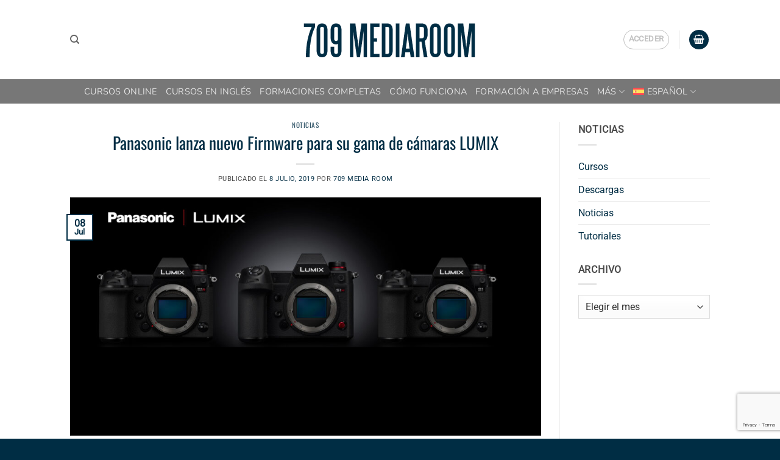

--- FILE ---
content_type: text/html; charset=UTF-8
request_url: https://709mediaroom.com/panasonic-lanza-nuevo-firmware-para-su-gama-de-camaras-lumix/
body_size: 31463
content:
<!DOCTYPE html>
<html lang="es-ES" class="loading-site no-js">
<head>
	<meta charset="UTF-8" />
	<link rel="profile" href="http://gmpg.org/xfn/11" />
	<link rel="pingback" href="https://709mediaroom.com/xmlrpc.php" />

					<script>document.documentElement.className = document.documentElement.className + ' yes-js js_active js'</script>
			<script>(function(html){html.className = html.className.replace(/\bno-js\b/,'js')})(document.documentElement);</script>
<meta name='robots' content='index, follow, max-image-preview:large, max-snippet:-1, max-video-preview:-1' />
<meta name="viewport" content="width=device-width, initial-scale=1" />
	<!-- This site is optimized with the Yoast SEO plugin v26.8 - https://yoast.com/product/yoast-seo-wordpress/ -->
	<title>Panasonic lanza nuevo Firmware para su gama de cámaras LUMIX - 709 Media Room</title>
	<meta name="description" content="Panasonic ha anunciado el lanzamiento de un nuevo firmware para su gama de cámaras DSLR LUMIX, incluida la esperada DMW-SFU2 de la S1." />
	<link rel="canonical" href="https://709mediaroom.com/panasonic-lanza-nuevo-firmware-para-su-gama-de-camaras-lumix/" />
	<meta property="og:locale" content="es_ES" />
	<meta property="og:type" content="article" />
	<meta property="og:title" content="Panasonic lanza nuevo Firmware para su gama de cámaras LUMIX - 709 Media Room" />
	<meta property="og:description" content="Panasonic ha anunciado el lanzamiento de un nuevo firmware para su gama de cámaras DSLR LUMIX, incluida la esperada DMW-SFU2 de la S1." />
	<meta property="og:url" content="https://709mediaroom.com/panasonic-lanza-nuevo-firmware-para-su-gama-de-camaras-lumix/" />
	<meta property="og:site_name" content="709 Media Room" />
	<meta property="article:publisher" content="https://www.facebook.com/709mediaroom" />
	<meta property="article:published_time" content="2019-07-07T22:00:00+00:00" />
	<meta property="article:modified_time" content="2021-05-29T15:25:33+00:00" />
	<meta property="og:image" content="https://709mediaroom.com/wp-content/uploads/2021/05/LUMIXGLOBAL_top0531_01-409x258-1.jpg" />
	<meta property="og:image:width" content="1200" />
	<meta property="og:image:height" content="608" />
	<meta property="og:image:type" content="image/jpeg" />
	<meta name="author" content="709 Media Room" />
	<meta name="twitter:card" content="summary_large_image" />
	<meta name="twitter:creator" content="@709MediaRoom" />
	<meta name="twitter:site" content="@709MediaRoom" />
	<meta name="twitter:label1" content="Escrito por" />
	<meta name="twitter:data1" content="709 Media Room" />
	<meta name="twitter:label2" content="Tiempo de lectura" />
	<meta name="twitter:data2" content="2 minutos" />
	<script type="application/ld+json" class="yoast-schema-graph">{"@context":"https://schema.org","@graph":[{"@type":"Article","@id":"https://709mediaroom.com/panasonic-lanza-nuevo-firmware-para-su-gama-de-camaras-lumix/#article","isPartOf":{"@id":"https://709mediaroom.com/panasonic-lanza-nuevo-firmware-para-su-gama-de-camaras-lumix/"},"author":{"name":"709 Media Room","@id":"https://709mediaroom.com/#/schema/person/d0c102e5020a73c6c2fec8db22d7e752"},"headline":"Panasonic lanza nuevo Firmware para su gama de cámaras LUMIX","datePublished":"2019-07-07T22:00:00+00:00","dateModified":"2021-05-29T15:25:33+00:00","mainEntityOfPage":{"@id":"https://709mediaroom.com/panasonic-lanza-nuevo-firmware-para-su-gama-de-camaras-lumix/"},"wordCount":386,"commentCount":0,"image":{"@id":"https://709mediaroom.com/panasonic-lanza-nuevo-firmware-para-su-gama-de-camaras-lumix/#primaryimage"},"thumbnailUrl":"https://709mediaroom.com/wp-content/uploads/2021/05/LUMIXGLOBAL_top0531_01-409x258-1.jpg","keywords":["10 bits","422","4k","709 media room","709 mediaroom","709mediaroom","actualización","FIIRMWARE","gh5","lumix","panasonic","S1","S1R"],"articleSection":["Noticias"],"inLanguage":"es","potentialAction":[{"@type":"CommentAction","name":"Comment","target":["https://709mediaroom.com/panasonic-lanza-nuevo-firmware-para-su-gama-de-camaras-lumix/#respond"]}]},{"@type":"WebPage","@id":"https://709mediaroom.com/panasonic-lanza-nuevo-firmware-para-su-gama-de-camaras-lumix/","url":"https://709mediaroom.com/panasonic-lanza-nuevo-firmware-para-su-gama-de-camaras-lumix/","name":"Panasonic lanza nuevo Firmware para su gama de cámaras LUMIX - 709 Media Room","isPartOf":{"@id":"https://709mediaroom.com/#website"},"primaryImageOfPage":{"@id":"https://709mediaroom.com/panasonic-lanza-nuevo-firmware-para-su-gama-de-camaras-lumix/#primaryimage"},"image":{"@id":"https://709mediaroom.com/panasonic-lanza-nuevo-firmware-para-su-gama-de-camaras-lumix/#primaryimage"},"thumbnailUrl":"https://709mediaroom.com/wp-content/uploads/2021/05/LUMIXGLOBAL_top0531_01-409x258-1.jpg","datePublished":"2019-07-07T22:00:00+00:00","dateModified":"2021-05-29T15:25:33+00:00","author":{"@id":"https://709mediaroom.com/#/schema/person/d0c102e5020a73c6c2fec8db22d7e752"},"description":"Panasonic ha anunciado el lanzamiento de un nuevo firmware para su gama de cámaras DSLR LUMIX, incluida la esperada DMW-SFU2 de la S1.","breadcrumb":{"@id":"https://709mediaroom.com/panasonic-lanza-nuevo-firmware-para-su-gama-de-camaras-lumix/#breadcrumb"},"inLanguage":"es","potentialAction":[{"@type":"ReadAction","target":["https://709mediaroom.com/panasonic-lanza-nuevo-firmware-para-su-gama-de-camaras-lumix/"]}]},{"@type":"ImageObject","inLanguage":"es","@id":"https://709mediaroom.com/panasonic-lanza-nuevo-firmware-para-su-gama-de-camaras-lumix/#primaryimage","url":"https://709mediaroom.com/wp-content/uploads/2021/05/LUMIXGLOBAL_top0531_01-409x258-1.jpg","contentUrl":"https://709mediaroom.com/wp-content/uploads/2021/05/LUMIXGLOBAL_top0531_01-409x258-1.jpg","width":1200,"height":608},{"@type":"BreadcrumbList","@id":"https://709mediaroom.com/panasonic-lanza-nuevo-firmware-para-su-gama-de-camaras-lumix/#breadcrumb","itemListElement":[{"@type":"ListItem","position":1,"name":"Portada","item":"https://709mediaroom.com/"},{"@type":"ListItem","position":2,"name":"Noticias","item":"https://709mediaroom.com/noticias/"},{"@type":"ListItem","position":3,"name":"Panasonic lanza nuevo Firmware para su gama de cámaras LUMIX"}]},{"@type":"WebSite","@id":"https://709mediaroom.com/#website","url":"https://709mediaroom.com/","name":"709 Media Room","description":"Formación Audiovisual Profesional","potentialAction":[{"@type":"SearchAction","target":{"@type":"EntryPoint","urlTemplate":"https://709mediaroom.com/?s={search_term_string}"},"query-input":{"@type":"PropertyValueSpecification","valueRequired":true,"valueName":"search_term_string"}}],"inLanguage":"es"},{"@type":"Person","@id":"https://709mediaroom.com/#/schema/person/d0c102e5020a73c6c2fec8db22d7e752","name":"709 Media Room","image":{"@type":"ImageObject","inLanguage":"es","@id":"https://709mediaroom.com/#/schema/person/image/","url":"https://secure.gravatar.com/avatar/ef39b344e1dda065d6a4b2f055f01ce83c53374e756937db8767b3803088823b?s=96&d=mm&r=g","contentUrl":"https://secure.gravatar.com/avatar/ef39b344e1dda065d6a4b2f055f01ce83c53374e756937db8767b3803088823b?s=96&d=mm&r=g","caption":"709 Media Room"},"url":"https://709mediaroom.com/author/709-media-room/"}]}</script>
	<!-- / Yoast SEO plugin. -->


<link rel='dns-prefetch' href='//capi-automation.s3.us-east-2.amazonaws.com' />
<link rel='dns-prefetch' href='//use.fontawesome.com' />
<link rel='prefetch' href='https://709mediaroom.com/wp-content/themes/flatsome/assets/js/flatsome.js?ver=e2eddd6c228105dac048' />
<link rel='prefetch' href='https://709mediaroom.com/wp-content/themes/flatsome/assets/js/chunk.slider.js?ver=3.20.4' />
<link rel='prefetch' href='https://709mediaroom.com/wp-content/themes/flatsome/assets/js/chunk.popups.js?ver=3.20.4' />
<link rel='prefetch' href='https://709mediaroom.com/wp-content/themes/flatsome/assets/js/chunk.tooltips.js?ver=3.20.4' />
<link rel='prefetch' href='https://709mediaroom.com/wp-content/themes/flatsome/assets/js/woocommerce.js?ver=1c9be63d628ff7c3ff4c' />
<link rel="alternate" type="application/rss+xml" title="709 Media Room &quot; Alimentación" href="https://709mediaroom.com/feed/" />
<link rel="alternate" type="application/rss+xml" title="709 Media Room &quot; Feed de los comentarios" href="https://709mediaroom.com/comments/feed/" />
<link rel="alternate" type="application/rss+xml" title="709 Media Room &quot; Comentario Panasonic lanza nuevo Firmware para su gama de cámaras LUMIX del feed" href="https://709mediaroom.com/panasonic-lanza-nuevo-firmware-para-su-gama-de-camaras-lumix/feed/" />
<link rel="alternate" title="oEmbed (JSON)" type="application/json+oembed" href="https://709mediaroom.com/wp-json/oembed/1.0/embed?url=https%3A%2F%2F709mediaroom.com%2Fpanasonic-lanza-nuevo-firmware-para-su-gama-de-camaras-lumix%2F" />
<link rel="alternate" title="oEmbed (XML)" type="text/xml+oembed" href="https://709mediaroom.com/wp-json/oembed/1.0/embed?url=https%3A%2F%2F709mediaroom.com%2Fpanasonic-lanza-nuevo-firmware-para-su-gama-de-camaras-lumix%2F&#038;format=xml" />
<style id='wp-img-auto-sizes-contain-inline-css' type='text/css'>
img:is([sizes=auto i],[sizes^="auto," i]){contain-intrinsic-size:3000px 1500px}
/*# sourceURL=wp-img-auto-sizes-contain-inline-css */
</style>
<link rel='stylesheet' id='wdp_cart-summary-css' href='https://709mediaroom.com/wp-content/plugins/advanced-dynamic-pricing-for-woocommerce/BaseVersion/assets/css/cart-summary.css?ver=4.11.0' type='text/css' media='all' />
<link rel='stylesheet' id='woosb-blocks-css' href='https://709mediaroom.com/wp-content/plugins/woo-product-bundle/assets/css/blocks.css?ver=8.4.3' type='text/css' media='all' />
<link rel='stylesheet' id='wc-vat-compliance-style-css' href='https://709mediaroom.com/wp-content/plugins/woocommerce-eu-vat-compliance-premium/build/style-vat-number-block.css?ver=1.36.5' type='text/css' media='all' />
<style id='wp-emoji-styles-inline-css' type='text/css'>

	img.wp-smiley, img.emoji {
		display: inline !important;
		border: none !important;
		box-shadow: none !important;
		height: 1em !important;
		width: 1em !important;
		margin: 0 0.07em !important;
		vertical-align: -0.1em !important;
		background: none !important;
		padding: 0 !important;
	}
/*# sourceURL=wp-emoji-styles-inline-css */
</style>
<style id='wp-block-library-inline-css' type='text/css'>
:root{--wp-block-synced-color:#7a00df;--wp-block-synced-color--rgb:122,0,223;--wp-bound-block-color:var(--wp-block-synced-color);--wp-editor-canvas-background:#ddd;--wp-admin-theme-color:#007cba;--wp-admin-theme-color--rgb:0,124,186;--wp-admin-theme-color-darker-10:#006ba1;--wp-admin-theme-color-darker-10--rgb:0,107,160.5;--wp-admin-theme-color-darker-20:#005a87;--wp-admin-theme-color-darker-20--rgb:0,90,135;--wp-admin-border-width-focus:2px}@media (min-resolution:192dpi){:root{--wp-admin-border-width-focus:1.5px}}.wp-element-button{cursor:pointer}:root .has-very-light-gray-background-color{background-color:#eee}:root .has-very-dark-gray-background-color{background-color:#313131}:root .has-very-light-gray-color{color:#eee}:root .has-very-dark-gray-color{color:#313131}:root .has-vivid-green-cyan-to-vivid-cyan-blue-gradient-background{background:linear-gradient(135deg,#00d084,#0693e3)}:root .has-purple-crush-gradient-background{background:linear-gradient(135deg,#34e2e4,#4721fb 50%,#ab1dfe)}:root .has-hazy-dawn-gradient-background{background:linear-gradient(135deg,#faaca8,#dad0ec)}:root .has-subdued-olive-gradient-background{background:linear-gradient(135deg,#fafae1,#67a671)}:root .has-atomic-cream-gradient-background{background:linear-gradient(135deg,#fdd79a,#004a59)}:root .has-nightshade-gradient-background{background:linear-gradient(135deg,#330968,#31cdcf)}:root .has-midnight-gradient-background{background:linear-gradient(135deg,#020381,#2874fc)}:root{--wp--preset--font-size--normal:16px;--wp--preset--font-size--huge:42px}.has-regular-font-size{font-size:1em}.has-larger-font-size{font-size:2.625em}.has-normal-font-size{font-size:var(--wp--preset--font-size--normal)}.has-huge-font-size{font-size:var(--wp--preset--font-size--huge)}.has-text-align-center{text-align:center}.has-text-align-left{text-align:left}.has-text-align-right{text-align:right}.has-fit-text{white-space:nowrap!important}#end-resizable-editor-section{display:none}.aligncenter{clear:both}.items-justified-left{justify-content:flex-start}.items-justified-center{justify-content:center}.items-justified-right{justify-content:flex-end}.items-justified-space-between{justify-content:space-between}.screen-reader-text{border:0;clip-path:inset(50%);height:1px;margin:-1px;overflow:hidden;padding:0;position:absolute;width:1px;word-wrap:normal!important}.screen-reader-text:focus{background-color:#ddd;clip-path:none;color:#444;display:block;font-size:1em;height:auto;left:5px;line-height:normal;padding:15px 23px 14px;text-decoration:none;top:5px;width:auto;z-index:100000}html :where(.has-border-color){border-style:solid}html :where([style*=border-top-color]){border-top-style:solid}html :where([style*=border-right-color]){border-right-style:solid}html :where([style*=border-bottom-color]){border-bottom-style:solid}html :where([style*=border-left-color]){border-left-style:solid}html :where([style*=border-width]){border-style:solid}html :where([style*=border-top-width]){border-top-style:solid}html :where([style*=border-right-width]){border-right-style:solid}html :where([style*=border-bottom-width]){border-bottom-style:solid}html :where([style*=border-left-width]){border-left-style:solid}html :where(img[class*=wp-image-]){height:auto;max-width:100%}:where(figure){margin:0 0 1em}html :where(.is-position-sticky){--wp-admin--admin-bar--position-offset:var(--wp-admin--admin-bar--height,0px)}@media screen and (max-width:600px){html :where(.is-position-sticky){--wp-admin--admin-bar--position-offset:0px}}

/*# sourceURL=wp-block-library-inline-css */
</style><link rel='stylesheet' id='wc-blocks-style-css' href='https://709mediaroom.com/wp-content/plugins/woocommerce/assets/client/blocks/wc-blocks.css?ver=wc-10.4.3' type='text/css' media='all' />
<style id='global-styles-inline-css' type='text/css'>
:root{--wp--preset--aspect-ratio--square: 1;--wp--preset--aspect-ratio--4-3: 4/3;--wp--preset--aspect-ratio--3-4: 3/4;--wp--preset--aspect-ratio--3-2: 3/2;--wp--preset--aspect-ratio--2-3: 2/3;--wp--preset--aspect-ratio--16-9: 16/9;--wp--preset--aspect-ratio--9-16: 9/16;--wp--preset--color--black: #000000;--wp--preset--color--cyan-bluish-gray: #abb8c3;--wp--preset--color--white: #ffffff;--wp--preset--color--pale-pink: #f78da7;--wp--preset--color--vivid-red: #cf2e2e;--wp--preset--color--luminous-vivid-orange: #ff6900;--wp--preset--color--luminous-vivid-amber: #fcb900;--wp--preset--color--light-green-cyan: #7bdcb5;--wp--preset--color--vivid-green-cyan: #00d084;--wp--preset--color--pale-cyan-blue: #8ed1fc;--wp--preset--color--vivid-cyan-blue: #0693e3;--wp--preset--color--vivid-purple: #9b51e0;--wp--preset--color--primary: #002d44;--wp--preset--color--secondary: #1bc8d0;--wp--preset--color--success: #5ba512;--wp--preset--color--alert: #e00404;--wp--preset--gradient--vivid-cyan-blue-to-vivid-purple: linear-gradient(135deg,rgb(6,147,227) 0%,rgb(155,81,224) 100%);--wp--preset--gradient--light-green-cyan-to-vivid-green-cyan: linear-gradient(135deg,rgb(122,220,180) 0%,rgb(0,208,130) 100%);--wp--preset--gradient--luminous-vivid-amber-to-luminous-vivid-orange: linear-gradient(135deg,rgb(252,185,0) 0%,rgb(255,105,0) 100%);--wp--preset--gradient--luminous-vivid-orange-to-vivid-red: linear-gradient(135deg,rgb(255,105,0) 0%,rgb(207,46,46) 100%);--wp--preset--gradient--very-light-gray-to-cyan-bluish-gray: linear-gradient(135deg,rgb(238,238,238) 0%,rgb(169,184,195) 100%);--wp--preset--gradient--cool-to-warm-spectrum: linear-gradient(135deg,rgb(74,234,220) 0%,rgb(151,120,209) 20%,rgb(207,42,186) 40%,rgb(238,44,130) 60%,rgb(251,105,98) 80%,rgb(254,248,76) 100%);--wp--preset--gradient--blush-light-purple: linear-gradient(135deg,rgb(255,206,236) 0%,rgb(152,150,240) 100%);--wp--preset--gradient--blush-bordeaux: linear-gradient(135deg,rgb(254,205,165) 0%,rgb(254,45,45) 50%,rgb(107,0,62) 100%);--wp--preset--gradient--luminous-dusk: linear-gradient(135deg,rgb(255,203,112) 0%,rgb(199,81,192) 50%,rgb(65,88,208) 100%);--wp--preset--gradient--pale-ocean: linear-gradient(135deg,rgb(255,245,203) 0%,rgb(182,227,212) 50%,rgb(51,167,181) 100%);--wp--preset--gradient--electric-grass: linear-gradient(135deg,rgb(202,248,128) 0%,rgb(113,206,126) 100%);--wp--preset--gradient--midnight: linear-gradient(135deg,rgb(2,3,129) 0%,rgb(40,116,252) 100%);--wp--preset--font-size--small: 13px;--wp--preset--font-size--medium: 20px;--wp--preset--font-size--large: 36px;--wp--preset--font-size--x-large: 42px;--wp--preset--spacing--20: 0.44rem;--wp--preset--spacing--30: 0.67rem;--wp--preset--spacing--40: 1rem;--wp--preset--spacing--50: 1.5rem;--wp--preset--spacing--60: 2.25rem;--wp--preset--spacing--70: 3.38rem;--wp--preset--spacing--80: 5.06rem;--wp--preset--shadow--natural: 6px 6px 9px rgba(0, 0, 0, 0.2);--wp--preset--shadow--deep: 12px 12px 50px rgba(0, 0, 0, 0.4);--wp--preset--shadow--sharp: 6px 6px 0px rgba(0, 0, 0, 0.2);--wp--preset--shadow--outlined: 6px 6px 0px -3px rgb(255, 255, 255), 6px 6px rgb(0, 0, 0);--wp--preset--shadow--crisp: 6px 6px 0px rgb(0, 0, 0);}:where(body) { margin: 0; }.wp-site-blocks > .alignleft { float: left; margin-right: 2em; }.wp-site-blocks > .alignright { float: right; margin-left: 2em; }.wp-site-blocks > .aligncenter { justify-content: center; margin-left: auto; margin-right: auto; }:where(.is-layout-flex){gap: 0.5em;}:where(.is-layout-grid){gap: 0.5em;}.is-layout-flow > .alignleft{float: left;margin-inline-start: 0;margin-inline-end: 2em;}.is-layout-flow > .alignright{float: right;margin-inline-start: 2em;margin-inline-end: 0;}.is-layout-flow > .aligncenter{margin-left: auto !important;margin-right: auto !important;}.is-layout-constrained > .alignleft{float: left;margin-inline-start: 0;margin-inline-end: 2em;}.is-layout-constrained > .alignright{float: right;margin-inline-start: 2em;margin-inline-end: 0;}.is-layout-constrained > .aligncenter{margin-left: auto !important;margin-right: auto !important;}.is-layout-constrained > :where(:not(.alignleft):not(.alignright):not(.alignfull)){margin-left: auto !important;margin-right: auto !important;}body .is-layout-flex{display: flex;}.is-layout-flex{flex-wrap: wrap;align-items: center;}.is-layout-flex > :is(*, div){margin: 0;}body .is-layout-grid{display: grid;}.is-layout-grid > :is(*, div){margin: 0;}body{padding-top: 0px;padding-right: 0px;padding-bottom: 0px;padding-left: 0px;}a:where(:not(.wp-element-button)){text-decoration: none;}:root :where(.wp-element-button, .wp-block-button__link){background-color: #32373c;border-width: 0;color: #fff;font-family: inherit;font-size: inherit;font-style: inherit;font-weight: inherit;letter-spacing: inherit;line-height: inherit;padding-top: calc(0.667em + 2px);padding-right: calc(1.333em + 2px);padding-bottom: calc(0.667em + 2px);padding-left: calc(1.333em + 2px);text-decoration: none;text-transform: inherit;}.has-black-color{color: var(--wp--preset--color--black) !important;}.has-cyan-bluish-gray-color{color: var(--wp--preset--color--cyan-bluish-gray) !important;}.has-white-color{color: var(--wp--preset--color--white) !important;}.has-pale-pink-color{color: var(--wp--preset--color--pale-pink) !important;}.has-vivid-red-color{color: var(--wp--preset--color--vivid-red) !important;}.has-luminous-vivid-orange-color{color: var(--wp--preset--color--luminous-vivid-orange) !important;}.has-luminous-vivid-amber-color{color: var(--wp--preset--color--luminous-vivid-amber) !important;}.has-light-green-cyan-color{color: var(--wp--preset--color--light-green-cyan) !important;}.has-vivid-green-cyan-color{color: var(--wp--preset--color--vivid-green-cyan) !important;}.has-pale-cyan-blue-color{color: var(--wp--preset--color--pale-cyan-blue) !important;}.has-vivid-cyan-blue-color{color: var(--wp--preset--color--vivid-cyan-blue) !important;}.has-vivid-purple-color{color: var(--wp--preset--color--vivid-purple) !important;}.has-primary-color{color: var(--wp--preset--color--primary) !important;}.has-secondary-color{color: var(--wp--preset--color--secondary) !important;}.has-success-color{color: var(--wp--preset--color--success) !important;}.has-alert-color{color: var(--wp--preset--color--alert) !important;}.has-black-background-color{background-color: var(--wp--preset--color--black) !important;}.has-cyan-bluish-gray-background-color{background-color: var(--wp--preset--color--cyan-bluish-gray) !important;}.has-white-background-color{background-color: var(--wp--preset--color--white) !important;}.has-pale-pink-background-color{background-color: var(--wp--preset--color--pale-pink) !important;}.has-vivid-red-background-color{background-color: var(--wp--preset--color--vivid-red) !important;}.has-luminous-vivid-orange-background-color{background-color: var(--wp--preset--color--luminous-vivid-orange) !important;}.has-luminous-vivid-amber-background-color{background-color: var(--wp--preset--color--luminous-vivid-amber) !important;}.has-light-green-cyan-background-color{background-color: var(--wp--preset--color--light-green-cyan) !important;}.has-vivid-green-cyan-background-color{background-color: var(--wp--preset--color--vivid-green-cyan) !important;}.has-pale-cyan-blue-background-color{background-color: var(--wp--preset--color--pale-cyan-blue) !important;}.has-vivid-cyan-blue-background-color{background-color: var(--wp--preset--color--vivid-cyan-blue) !important;}.has-vivid-purple-background-color{background-color: var(--wp--preset--color--vivid-purple) !important;}.has-primary-background-color{background-color: var(--wp--preset--color--primary) !important;}.has-secondary-background-color{background-color: var(--wp--preset--color--secondary) !important;}.has-success-background-color{background-color: var(--wp--preset--color--success) !important;}.has-alert-background-color{background-color: var(--wp--preset--color--alert) !important;}.has-black-border-color{border-color: var(--wp--preset--color--black) !important;}.has-cyan-bluish-gray-border-color{border-color: var(--wp--preset--color--cyan-bluish-gray) !important;}.has-white-border-color{border-color: var(--wp--preset--color--white) !important;}.has-pale-pink-border-color{border-color: var(--wp--preset--color--pale-pink) !important;}.has-vivid-red-border-color{border-color: var(--wp--preset--color--vivid-red) !important;}.has-luminous-vivid-orange-border-color{border-color: var(--wp--preset--color--luminous-vivid-orange) !important;}.has-luminous-vivid-amber-border-color{border-color: var(--wp--preset--color--luminous-vivid-amber) !important;}.has-light-green-cyan-border-color{border-color: var(--wp--preset--color--light-green-cyan) !important;}.has-vivid-green-cyan-border-color{border-color: var(--wp--preset--color--vivid-green-cyan) !important;}.has-pale-cyan-blue-border-color{border-color: var(--wp--preset--color--pale-cyan-blue) !important;}.has-vivid-cyan-blue-border-color{border-color: var(--wp--preset--color--vivid-cyan-blue) !important;}.has-vivid-purple-border-color{border-color: var(--wp--preset--color--vivid-purple) !important;}.has-primary-border-color{border-color: var(--wp--preset--color--primary) !important;}.has-secondary-border-color{border-color: var(--wp--preset--color--secondary) !important;}.has-success-border-color{border-color: var(--wp--preset--color--success) !important;}.has-alert-border-color{border-color: var(--wp--preset--color--alert) !important;}.has-vivid-cyan-blue-to-vivid-purple-gradient-background{background: var(--wp--preset--gradient--vivid-cyan-blue-to-vivid-purple) !important;}.has-light-green-cyan-to-vivid-green-cyan-gradient-background{background: var(--wp--preset--gradient--light-green-cyan-to-vivid-green-cyan) !important;}.has-luminous-vivid-amber-to-luminous-vivid-orange-gradient-background{background: var(--wp--preset--gradient--luminous-vivid-amber-to-luminous-vivid-orange) !important;}.has-luminous-vivid-orange-to-vivid-red-gradient-background{background: var(--wp--preset--gradient--luminous-vivid-orange-to-vivid-red) !important;}.has-very-light-gray-to-cyan-bluish-gray-gradient-background{background: var(--wp--preset--gradient--very-light-gray-to-cyan-bluish-gray) !important;}.has-cool-to-warm-spectrum-gradient-background{background: var(--wp--preset--gradient--cool-to-warm-spectrum) !important;}.has-blush-light-purple-gradient-background{background: var(--wp--preset--gradient--blush-light-purple) !important;}.has-blush-bordeaux-gradient-background{background: var(--wp--preset--gradient--blush-bordeaux) !important;}.has-luminous-dusk-gradient-background{background: var(--wp--preset--gradient--luminous-dusk) !important;}.has-pale-ocean-gradient-background{background: var(--wp--preset--gradient--pale-ocean) !important;}.has-electric-grass-gradient-background{background: var(--wp--preset--gradient--electric-grass) !important;}.has-midnight-gradient-background{background: var(--wp--preset--gradient--midnight) !important;}.has-small-font-size{font-size: var(--wp--preset--font-size--small) !important;}.has-medium-font-size{font-size: var(--wp--preset--font-size--medium) !important;}.has-large-font-size{font-size: var(--wp--preset--font-size--large) !important;}.has-x-large-font-size{font-size: var(--wp--preset--font-size--x-large) !important;}
/*# sourceURL=global-styles-inline-css */
</style>

<style id='font-awesome-svg-styles-default-inline-css' type='text/css'>
.svg-inline--fa {
  display: inline-block;
  height: 1em;
  overflow: visible;
  vertical-align: -.125em;
}
/*# sourceURL=font-awesome-svg-styles-default-inline-css */
</style>
<link rel='stylesheet' id='font-awesome-svg-styles-css' href='https://709mediaroom.com/wp-content/uploads/font-awesome/v6.7.2/css/svg-with-js.css' type='text/css' media='all' />
<style id='font-awesome-svg-styles-inline-css' type='text/css'>
   .wp-block-font-awesome-icon svg::before,
   .wp-rich-text-font-awesome-icon svg::before {content: unset;}
/*# sourceURL=font-awesome-svg-styles-inline-css */
</style>
<link rel='stylesheet' id='contact-form-7-css' href='https://709mediaroom.com/wp-content/plugins/contact-form-7/includes/css/styles.css?ver=6.1.4' type='text/css' media='all' />
<link rel='stylesheet' id='wpdm-fonticon-css' href='https://709mediaroom.com/wp-content/plugins/download-manager/assets/wpdm-iconfont/css/wpdm-icons.css?ver=6.9' type='text/css' media='all' />
<link rel='stylesheet' id='wpdm-front-css' href='https://709mediaroom.com/wp-content/plugins/download-manager/assets/css/front.min.css?ver=3.3.46' type='text/css' media='all' />
<link rel='stylesheet' id='wpdm-front-dark-css' href='https://709mediaroom.com/wp-content/plugins/download-manager/assets/css/front-dark.min.css?ver=3.3.46' type='text/css' media='all' />
<link rel='stylesheet' id='dashicons-css' href='https://709mediaroom.com/wp-includes/css/dashicons.min.css?ver=6.9' type='text/css' media='all' />
<style id='dashicons-inline-css' type='text/css'>
[data-font="Dashicons"]:before {font-family: 'Dashicons' !important;content: attr(data-icon) !important;speak: none !important;font-weight: normal !important;font-variant: normal !important;text-transform: none !important;line-height: 1 !important;font-style: normal !important;-webkit-font-smoothing: antialiased !important;-moz-osx-font-smoothing: grayscale !important;}
/*# sourceURL=dashicons-inline-css */
</style>
<link rel='stylesheet' id='egoi-for-wp-css' href='https://709mediaroom.com/wp-content/plugins/smart-marketing-for-wp/public/css/egoi-for-wp-public.css?ver=5.1.08' type='text/css' media='' />
<link rel='stylesheet' id='social-widget-css' href='https://709mediaroom.com/wp-content/plugins/social-media-widget/social_widget.css?ver=6.9' type='text/css' media='all' />
<link rel='stylesheet' id='wfg-styles-css' href='https://709mediaroom.com/wp-content/plugins/woocommerce-multiple-free-gift/css/wfg-styles.css?ver=6.9' type='text/css' media='all' />
<style id='woocommerce-inline-inline-css' type='text/css'>
.woocommerce form .form-row .required { visibility: visible; }
/*# sourceURL=woocommerce-inline-inline-css */
</style>
<link rel='stylesheet' id='wpml-legacy-horizontal-list-0-css' href='https://709mediaroom.com/wp-content/plugins/sitepress-multilingual-cms/templates/language-switchers/legacy-list-horizontal/style.min.css?ver=1' type='text/css' media='all' />
<style id='wpml-legacy-horizontal-list-0-inline-css' type='text/css'>
.wpml-ls-statics-footer a, .wpml-ls-statics-footer .wpml-ls-sub-menu a, .wpml-ls-statics-footer .wpml-ls-sub-menu a:link, .wpml-ls-statics-footer li:not(.wpml-ls-current-language) .wpml-ls-link, .wpml-ls-statics-footer li:not(.wpml-ls-current-language) .wpml-ls-link:link {color:#444444;background-color:#ffffff;}.wpml-ls-statics-footer .wpml-ls-sub-menu a:hover,.wpml-ls-statics-footer .wpml-ls-sub-menu a:focus, .wpml-ls-statics-footer .wpml-ls-sub-menu a:link:hover, .wpml-ls-statics-footer .wpml-ls-sub-menu a:link:focus {color:#000000;background-color:#eeeeee;}.wpml-ls-statics-footer .wpml-ls-current-language > a {color:#444444;background-color:#ffffff;}.wpml-ls-statics-footer .wpml-ls-current-language:hover>a, .wpml-ls-statics-footer .wpml-ls-current-language>a:focus {color:#000000;background-color:#eeeeee;}
/*# sourceURL=wpml-legacy-horizontal-list-0-inline-css */
</style>
<link rel='stylesheet' id='wpml-menu-item-0-css' href='https://709mediaroom.com/wp-content/plugins/sitepress-multilingual-cms/templates/language-switchers/menu-item/style.min.css?ver=1' type='text/css' media='all' />
<link rel='stylesheet' id='gateway-css' href='https://709mediaroom.com/wp-content/plugins/woocommerce-paypal-payments/modules/ppcp-button/assets/css/gateway.css?ver=3.3.2' type='text/css' media='all' />
<link rel='stylesheet' id='yith_wcbm_badge_style-css' href='https://709mediaroom.com/wp-content/plugins/yith-woocommerce-badges-management/assets/css/frontend.css?ver=3.21.0' type='text/css' media='all' />
<style id='yith_wcbm_badge_style-inline-css' type='text/css'>
.yith-wcbm-badge.yith-wcbm-badge-text.yith-wcbm-badge-62499 {
				top: 0; right: 0; 
				
				-ms-transform: ; 
				-webkit-transform: ; 
				transform: ;
				padding: 0% 4% 0% 4%;
				background-color:#ffffff; border-radius: 10px 10px 10px 10px; width:150px; height:38px;
			}
/*# sourceURL=yith_wcbm_badge_style-inline-css */
</style>
<link rel='stylesheet' id='yith-gfont-open-sans-css' href='https://709mediaroom.com/wp-content/plugins/yith-woocommerce-badges-management/assets/fonts/open-sans/style.css?ver=3.21.0' type='text/css' media='all' />
<link rel='stylesheet' id='woosb-frontend-css' href='https://709mediaroom.com/wp-content/plugins/woo-product-bundle/assets/css/frontend.css?ver=8.4.3' type='text/css' media='all' />
<link rel='stylesheet' id='flatsome-woocommerce-wishlist-css' href='https://709mediaroom.com/wp-content/themes/flatsome/inc/integrations/wc-yith-wishlist/wishlist.css?ver=3.20.4' type='text/css' media='all' />
<link rel='stylesheet' id='font-awesome-official-css' href='https://use.fontawesome.com/releases/v6.7.2/css/all.css' type='text/css' media='all' integrity="sha384-nRgPTkuX86pH8yjPJUAFuASXQSSl2/bBUiNV47vSYpKFxHJhbcrGnmlYpYJMeD7a" crossorigin="anonymous" />
<link rel='stylesheet' id='__EPYT__style-css' href='https://709mediaroom.com/wp-content/plugins/youtube-embed-plus/styles/ytprefs.min.css?ver=14.2.4' type='text/css' media='all' />
<style id='__EPYT__style-inline-css' type='text/css'>

                .epyt-gallery-thumb {
                        width: 33.333%;
                }
                
                         @media (min-width:0px) and (max-width: 767px) {
                            .epyt-gallery-rowbreak {
                                display: none;
                            }
                            .epyt-gallery-allthumbs[class*="epyt-cols"] .epyt-gallery-thumb {
                                width: 100% !important;
                            }
                          }
/*# sourceURL=__EPYT__style-inline-css */
</style>
<link rel='stylesheet' id='flatsome-main-css' href='https://709mediaroom.com/wp-content/themes/flatsome/assets/css/flatsome.css?ver=3.20.4' type='text/css' media='all' />
<style id='flatsome-main-inline-css' type='text/css'>
@font-face {
				font-family: "fl-icons";
				font-display: block;
				src: url(https://709mediaroom.com/wp-content/themes/flatsome/assets/css/icons/fl-icons.eot?v=3.20.4);
				src:
					url(https://709mediaroom.com/wp-content/themes/flatsome/assets/css/icons/fl-icons.eot#iefix?v=3.20.4) format("embedded-opentype"),
					url(https://709mediaroom.com/wp-content/themes/flatsome/assets/css/icons/fl-icons.woff2?v=3.20.4) format("woff2"),
					url(https://709mediaroom.com/wp-content/themes/flatsome/assets/css/icons/fl-icons.ttf?v=3.20.4) format("truetype"),
					url(https://709mediaroom.com/wp-content/themes/flatsome/assets/css/icons/fl-icons.woff?v=3.20.4) format("woff"),
					url(https://709mediaroom.com/wp-content/themes/flatsome/assets/css/icons/fl-icons.svg?v=3.20.4#fl-icons) format("svg");
			}
/*# sourceURL=flatsome-main-inline-css */
</style>
<link rel='stylesheet' id='flatsome-shop-css' href='https://709mediaroom.com/wp-content/themes/flatsome/assets/css/flatsome-shop.css?ver=3.20.4' type='text/css' media='all' />
<link rel='stylesheet' id='flatsome-style-css' href='https://709mediaroom.com/wp-content/themes/flatsome-child/style.css?ver=3.0' type='text/css' media='all' />
<link rel='stylesheet' id='font-awesome-official-v4shim-css' href='https://use.fontawesome.com/releases/v6.7.2/css/v4-shims.css' type='text/css' media='all' integrity="sha384-npPMK6zwqNmU3qyCCxEcWJkLBNYxEFM1nGgSoAWuCCXqVVz0cvwKEMfyTNkOxM2N" crossorigin="anonymous" />
<script type="text/javascript">
            window._nslDOMReady = (function () {
                const executedCallbacks = new Set();
            
                return function (callback) {
                    /**
                    * Third parties might dispatch DOMContentLoaded events, so we need to ensure that we only run our callback once!
                    */
                    if (executedCallbacks.has(callback)) return;
            
                    const wrappedCallback = function () {
                        if (executedCallbacks.has(callback)) return;
                        executedCallbacks.add(callback);
                        callback();
                    };
            
                    if (document.readyState === "complete" || document.readyState === "interactive") {
                        wrappedCallback();
                    } else {
                        document.addEventListener("DOMContentLoaded", wrappedCallback);
                    }
                };
            })();
        </script><script type="text/javascript" id="canvas-loader-js-extra">
/* <![CDATA[ */
var egoi_config_ajax_object_core = {"ajax_url":"https://709mediaroom.com/wp-admin/admin-ajax.php","ajax_nonce":"27970e5f02"};
//# sourceURL=canvas-loader-js-extra
/* ]]> */
</script>
<script type="text/javascript" src="https://709mediaroom.com/wp-content/plugins/smart-marketing-for-wp/admin/js/egoi-for-wp-canvas.js?ver=5.1.08" id="canvas-loader-js"></script>
<script type="text/javascript" src="https://709mediaroom.com/wp-includes/js/jquery/jquery.min.js?ver=3.7.1" id="jquery-core-js"></script>
<script type="text/javascript" src="https://709mediaroom.com/wp-includes/js/jquery/jquery-migrate.min.js?ver=3.4.1" id="jquery-migrate-js"></script>
<script type="text/javascript" id="wpml-cookie-js-extra">
/* <![CDATA[ */
var wpml_cookies = {"wp-wpml_current_language":{"value":"es","expires":1,"path":"/"}};
var wpml_cookies = {"wp-wpml_current_language":{"value":"es","expires":1,"path":"/"}};
//# sourceURL=wpml-cookie-js-extra
/* ]]> */
</script>
<script type="text/javascript" src="https://709mediaroom.com/wp-content/plugins/sitepress-multilingual-cms/res/js/cookies/language-cookie.js?ver=486900" id="wpml-cookie-js" defer="defer" data-wp-strategy="defer"></script>
<script type="text/javascript" src="https://709mediaroom.com/wp-content/plugins/download-manager/assets/js/wpdm.min.js?ver=6.9" id="wpdm-frontend-js-js"></script>
<script type="text/javascript" id="wpdm-frontjs-js-extra">
/* <![CDATA[ */
var wpdm_url = {"home":"https://709mediaroom.com/","site":"https://709mediaroom.com/","ajax":"https://709mediaroom.com/wp-admin/admin-ajax.php"};
var wpdm_js = {"spinner":"\u003Ci class=\"wpdm-icon wpdm-sun wpdm-spin\"\u003E\u003C/i\u003E","client_id":"9e3a4263ed4447a9175553a4b4649684"};
var wpdm_strings = {"pass_var":"\u00a1Contrase\u00f1a verificada!","pass_var_q":"Haz clic en el bot\u00f3n siguiente para iniciar la descarga.","start_dl":"Iniciar descarga"};
//# sourceURL=wpdm-frontjs-js-extra
/* ]]> */
</script>
<script type="text/javascript" src="https://709mediaroom.com/wp-content/plugins/download-manager/assets/js/front.min.js?ver=3.3.46" id="wpdm-frontjs-js"></script>
<script type="text/javascript" src="https://709mediaroom.com/wp-content/plugins/woocommerce-multiple-free-gift/js/wfg-scripts.js?ver=6.9" id="wfg-scripts-js"></script>
<script type="text/javascript" src="https://709mediaroom.com/wp-content/plugins/woocommerce/assets/js/jquery-blockui/jquery.blockUI.min.js?ver=2.7.0-wc.10.4.3" id="wc-jquery-blockui-js" data-wp-strategy="defer"></script>
<script type="text/javascript" id="wc-add-to-cart-js-extra">
/* <![CDATA[ */
var wc_add_to_cart_params = {"ajax_url":"/wp-admin/admin-ajax.php","wc_ajax_url":"/?wc-ajax=%%endpoint%%","i18n_view_cart":"Ver carrito","cart_url":"https://709mediaroom.com/cart/","is_cart":"","cart_redirect_after_add":"no"};
//# sourceURL=wc-add-to-cart-js-extra
/* ]]> */
</script>
<script type="text/javascript" src="https://709mediaroom.com/wp-content/plugins/woocommerce/assets/js/frontend/add-to-cart.min.js?ver=10.4.3" id="wc-add-to-cart-js" defer="defer" data-wp-strategy="defer"></script>
<script type="text/javascript" src="https://709mediaroom.com/wp-content/plugins/woocommerce/assets/js/js-cookie/js.cookie.min.js?ver=2.1.4-wc.10.4.3" id="wc-js-cookie-js" data-wp-strategy="defer"></script>
<script type="text/javascript" id="__ytprefs__-js-extra">
/* <![CDATA[ */
var _EPYT_ = {"ajaxurl":"https://709mediaroom.com/wp-admin/admin-ajax.php","security":"e7eb7c973a","gallery_scrolloffset":"20","eppathtoscripts":"https://709mediaroom.com/wp-content/plugins/youtube-embed-plus/scripts/","eppath":"https://709mediaroom.com/wp-content/plugins/youtube-embed-plus/","epresponsiveselector":"[\"iframe.__youtube_prefs__\",\"iframe[src*='youtube.com']\",\"iframe[src*='youtube-nocookie.com']\",\"iframe[data-ep-src*='youtube.com']\",\"iframe[data-ep-src*='youtube-nocookie.com']\",\"iframe[data-ep-gallerysrc*='youtube.com']\"]","epdovol":"1","version":"14.2.4","evselector":"iframe.__youtube_prefs__[src], iframe[src*=\"youtube.com/embed/\"], iframe[src*=\"youtube-nocookie.com/embed/\"]","ajax_compat":"1","maxres_facade":"eager","ytapi_load":"light","pause_others":"","stopMobileBuffer":"1","facade_mode":"","not_live_on_channel":""};
//# sourceURL=__ytprefs__-js-extra
/* ]]> */
</script>
<script type="text/javascript" defer src="https://709mediaroom.com/wp-content/plugins/youtube-embed-plus/scripts/ytprefs.min.js?ver=14.2.4" id="__ytprefs__-js"></script>
<link rel="https://api.w.org/" href="https://709mediaroom.com/wp-json/" /><link rel="alternate" title="JSON" type="application/json" href="https://709mediaroom.com/wp-json/wp/v2/posts/30589" /><link rel="EditURI" type="application/rsd+xml" title="RSD" href="https://709mediaroom.com/xmlrpc.php?rsd" />
<meta name="generator" content="WordPress 6.9" />
<meta name="generator" content="WooCommerce 10.4.3" />
<link rel='shortlink' href='https://709mediaroom.com/?p=30589' />
<meta name="generator" content="WPML ver:4.8.6 stt:1,2;" />
<!-- Google site verification - Google for WooCommerce -->
<meta name="google-site-verification" content="LJA71a_a_4SezfFbHH17JKr1P_RO951SwCgVEYfdjNc" />
<!-- Twitter conversion tracking base code -->
<script>
!function(e,t,n,s,u,a){e.twq||(s=e.twq=function(){s.exe?s.exe.apply(s,arguments):s.queue.push(arguments);
},s.version='1.1',s.queue=[],u=t.createElement(n),u.async=!0,u.src='https://static.ads-twitter.com/uwt.js',
a=t.getElementsByTagName(n)[0],a.parentNode.insertBefore(u,a))}(window,document,'script');
twq('config','ofp7i');
</script>
<!-- End Twitter conversion tracking base code -->	<noscript><style>.woocommerce-product-gallery{ opacity: 1 !important; }</style></noscript>
	        <style type="text/css">
            .wdp_bulk_table_content .wdp_pricing_table_caption { color: #6d6d6d ! important} .wdp_bulk_table_content table thead td { color: #6d6d6d ! important} .wdp_bulk_table_content table thead td { background-color: #efefef ! important} .wdp_bulk_table_content table thead td { higlight_background_color-color: #efefef ! important} .wdp_bulk_table_content table thead td { higlight_text_color: #6d6d6d ! important} .wdp_bulk_table_content table tbody td { color: #6d6d6d ! important} .wdp_bulk_table_content table tbody td { background-color: #ffffff ! important} .wdp_bulk_table_content .wdp_pricing_table_footer { color: #6d6d6d ! important}        </style>
        			<script  type="text/javascript">
				!function(f,b,e,v,n,t,s){if(f.fbq)return;n=f.fbq=function(){n.callMethod?
					n.callMethod.apply(n,arguments):n.queue.push(arguments)};if(!f._fbq)f._fbq=n;
					n.push=n;n.loaded=!0;n.version='2.0';n.queue=[];t=b.createElement(e);t.async=!0;
					t.src=v;s=b.getElementsByTagName(e)[0];s.parentNode.insertBefore(t,s)}(window,
					document,'script','https://connect.facebook.net/en_US/fbevents.js');
			</script>
			<!-- WooCommerce Facebook Integration Begin -->
			<script  type="text/javascript">

				fbq('init', '1675038209461139', {}, {
    "agent": "woocommerce_0-10.4.3-3.5.15"
});

				document.addEventListener( 'DOMContentLoaded', function() {
					// Insert placeholder for events injected when a product is added to the cart through AJAX.
					document.body.insertAdjacentHTML( 'beforeend', '<div class=\"wc-facebook-pixel-event-placeholder\"></div>' );
				}, false );

			</script>
			<!-- WooCommerce Facebook Integration End -->
			<link rel="icon" href="https://709mediaroom.com/wp-content/uploads/2020/07/cropped-Favicon-709-32x32.png" sizes="32x32" />
<link rel="icon" href="https://709mediaroom.com/wp-content/uploads/2020/07/cropped-Favicon-709-192x192.png" sizes="192x192" />
<link rel="apple-touch-icon" href="https://709mediaroom.com/wp-content/uploads/2020/07/cropped-Favicon-709-180x180.png" />
<meta name="msapplication-TileImage" content="https://709mediaroom.com/wp-content/uploads/2020/07/cropped-Favicon-709-270x270.png" />
<style id="custom-css" type="text/css">:root {--primary-color: #002d44;--fs-color-primary: #002d44;--fs-color-secondary: #1bc8d0;--fs-color-success: #5ba512;--fs-color-alert: #e00404;--fs-color-base: #4a4a4a;--fs-experimental-link-color: #002d44;--fs-experimental-link-color-hover: #111;}.tooltipster-base {--tooltip-color: #fff;--tooltip-bg-color: #000;}.off-canvas-right .mfp-content, .off-canvas-left .mfp-content {--drawer-width: 300px;}.off-canvas .mfp-content.off-canvas-cart {--drawer-width: 360px;}.header-main{height: 130px}#logo img{max-height: 130px}#logo{width:500px;}.header-bottom{min-height: 10px}.header-top{min-height: 40px}.transparent .header-main{height: 265px}.transparent #logo img{max-height: 265px}.has-transparent + .page-title:first-of-type,.has-transparent + #main > .page-title,.has-transparent + #main > div > .page-title,.has-transparent + #main .page-header-wrapper:first-of-type .page-title{padding-top: 315px;}.header.show-on-scroll,.stuck .header-main{height:70px!important}.stuck #logo img{max-height: 70px!important}.search-form{ width: 70%;}.header-bg-color {background-color: rgba(255,255,255,0.9)}.header-bottom {background-color: #777777}.header-bottom-nav > li > a{line-height: 20px }@media (max-width: 549px) {.header-main{height: 70px}#logo img{max-height: 70px}}h1,h2,h3,h4,h5,h6,.heading-font{color: #002d44;}body{font-size: 100%;}@media screen and (max-width: 549px){body{font-size: 100%;}}body{font-family: Roboto, sans-serif;}body {font-weight: 400;font-style: normal;}.nav > li > a {font-family: Nunito, sans-serif;}.mobile-sidebar-levels-2 .nav > li > ul > li > a {font-family: Nunito, sans-serif;}.nav > li > a,.mobile-sidebar-levels-2 .nav > li > ul > li > a {font-weight: 400;font-style: normal;}h1,h2,h3,h4,h5,h6,.heading-font, .off-canvas-center .nav-sidebar.nav-vertical > li > a{font-family: Oswald, sans-serif;}h1,h2,h3,h4,h5,h6,.heading-font,.banner h1,.banner h2 {font-weight: 400;font-style: normal;}.alt-font{font-family: "Dancing Script", sans-serif;}.alt-font {font-weight: 400!important;font-style: normal!important;}.has-equal-box-heights .box-image {padding-top: 100%;}@media screen and (min-width: 550px){.products .box-vertical .box-image{min-width: 500px!important;width: 500px!important;}}.footer-1{background-color: #002d44}.footer-2{background-color: #ff8778}.absolute-footer, html{background-color: #002d44}.nav-vertical-fly-out > li + li {border-top-width: 1px; border-top-style: solid;}/* Custom CSS */.parallax-active{opacity:1 !important;}.onsale {padding: 10px;}.google-map {padding: 0 !important;}.google-map p {margin-bottom:0px;}.cn-button.wp-default {color: #fff;background: #777;}.header .nav-small a.icon:not(.button) {font-size: 1.3em;}.footer .nav-small a.icon:not(.button) {font-size: 2em;}.logos-producimos img{filter: saturate(0%);}.product-price-container p.price{margin-bottom:0px;}.w3eden .card {margin-bottom: 30px;}.w3eden {margin-top: 30px;}.cart .quantity.buttons_added {display: none;}#cmplz-document {max-width: 100%;}#egoi_newsletter_active {checked: checked !important;}.label-new.menu-item > a:after{content:"Nuevo";}.label-hot.menu-item > a:after{content:"Caliente";}.label-sale.menu-item > a:after{content:"Oferta";}.label-popular.menu-item > a:after{content:"Populares";}</style>		<style type="text/css" id="wp-custom-css">
			/* -------------------------------------------------
   NEWSLETTER / EGOI
------------------------------------------------- */

/* Texto de newsletter */
.p-newsletter {
  font-size: 12px;
}

/* Egoi: mostrar SIEMPRE el campo de suscripción */
#egoi_newsletter_active_field {
  display: block !important;
}


/* -------------------------------------------------
   FORMULARIOS (footer / contacto)
------------------------------------------------- */

@media (min-width: 768px) {
  .form-footer .wpcf7-text {
    width: 50%;
  }
}

/* --
   etiquetas de banderas NO CAMBIAR
-- */

.yith-wcbm-badge.yith-wcbm-badge-text.yith-wcbm-badge-62499 {
    top: 0;
    right: 0;
    -ms-transform: ;
    -webkit-transform: ;
    transform: ;
    padding: 10% 10% 5% 10%;
    background-color: #ffffff00;
    border-radius: 10px 10px 10px 10px;
    width: 120px;
    height: 38px;
}		</style>
		<style id="kirki-inline-styles">/* cyrillic-ext */
@font-face {
  font-family: 'Oswald';
  font-style: normal;
  font-weight: 400;
  font-display: swap;
  src: url(https://709mediaroom.com/wp-content/fonts/oswald/TK3_WkUHHAIjg75cFRf3bXL8LICs1_FvsUtiZTaR.woff2) format('woff2');
  unicode-range: U+0460-052F, U+1C80-1C8A, U+20B4, U+2DE0-2DFF, U+A640-A69F, U+FE2E-FE2F;
}
/* cyrillic */
@font-face {
  font-family: 'Oswald';
  font-style: normal;
  font-weight: 400;
  font-display: swap;
  src: url(https://709mediaroom.com/wp-content/fonts/oswald/TK3_WkUHHAIjg75cFRf3bXL8LICs1_FvsUJiZTaR.woff2) format('woff2');
  unicode-range: U+0301, U+0400-045F, U+0490-0491, U+04B0-04B1, U+2116;
}
/* vietnamese */
@font-face {
  font-family: 'Oswald';
  font-style: normal;
  font-weight: 400;
  font-display: swap;
  src: url(https://709mediaroom.com/wp-content/fonts/oswald/TK3_WkUHHAIjg75cFRf3bXL8LICs1_FvsUliZTaR.woff2) format('woff2');
  unicode-range: U+0102-0103, U+0110-0111, U+0128-0129, U+0168-0169, U+01A0-01A1, U+01AF-01B0, U+0300-0301, U+0303-0304, U+0308-0309, U+0323, U+0329, U+1EA0-1EF9, U+20AB;
}
/* latin-ext */
@font-face {
  font-family: 'Oswald';
  font-style: normal;
  font-weight: 400;
  font-display: swap;
  src: url(https://709mediaroom.com/wp-content/fonts/oswald/TK3_WkUHHAIjg75cFRf3bXL8LICs1_FvsUhiZTaR.woff2) format('woff2');
  unicode-range: U+0100-02BA, U+02BD-02C5, U+02C7-02CC, U+02CE-02D7, U+02DD-02FF, U+0304, U+0308, U+0329, U+1D00-1DBF, U+1E00-1E9F, U+1EF2-1EFF, U+2020, U+20A0-20AB, U+20AD-20C0, U+2113, U+2C60-2C7F, U+A720-A7FF;
}
/* latin */
@font-face {
  font-family: 'Oswald';
  font-style: normal;
  font-weight: 400;
  font-display: swap;
  src: url(https://709mediaroom.com/wp-content/fonts/oswald/TK3_WkUHHAIjg75cFRf3bXL8LICs1_FvsUZiZQ.woff2) format('woff2');
  unicode-range: U+0000-00FF, U+0131, U+0152-0153, U+02BB-02BC, U+02C6, U+02DA, U+02DC, U+0304, U+0308, U+0329, U+2000-206F, U+20AC, U+2122, U+2191, U+2193, U+2212, U+2215, U+FEFF, U+FFFD;
}/* cyrillic-ext */
@font-face {
  font-family: 'Roboto';
  font-style: normal;
  font-weight: 400;
  font-stretch: 100%;
  font-display: swap;
  src: url(https://709mediaroom.com/wp-content/fonts/roboto/KFOMCnqEu92Fr1ME7kSn66aGLdTylUAMQXC89YmC2DPNWubEbVmZiArmlw.woff2) format('woff2');
  unicode-range: U+0460-052F, U+1C80-1C8A, U+20B4, U+2DE0-2DFF, U+A640-A69F, U+FE2E-FE2F;
}
/* cyrillic */
@font-face {
  font-family: 'Roboto';
  font-style: normal;
  font-weight: 400;
  font-stretch: 100%;
  font-display: swap;
  src: url(https://709mediaroom.com/wp-content/fonts/roboto/KFOMCnqEu92Fr1ME7kSn66aGLdTylUAMQXC89YmC2DPNWubEbVmQiArmlw.woff2) format('woff2');
  unicode-range: U+0301, U+0400-045F, U+0490-0491, U+04B0-04B1, U+2116;
}
/* greek-ext */
@font-face {
  font-family: 'Roboto';
  font-style: normal;
  font-weight: 400;
  font-stretch: 100%;
  font-display: swap;
  src: url(https://709mediaroom.com/wp-content/fonts/roboto/KFOMCnqEu92Fr1ME7kSn66aGLdTylUAMQXC89YmC2DPNWubEbVmYiArmlw.woff2) format('woff2');
  unicode-range: U+1F00-1FFF;
}
/* greek */
@font-face {
  font-family: 'Roboto';
  font-style: normal;
  font-weight: 400;
  font-stretch: 100%;
  font-display: swap;
  src: url(https://709mediaroom.com/wp-content/fonts/roboto/KFOMCnqEu92Fr1ME7kSn66aGLdTylUAMQXC89YmC2DPNWubEbVmXiArmlw.woff2) format('woff2');
  unicode-range: U+0370-0377, U+037A-037F, U+0384-038A, U+038C, U+038E-03A1, U+03A3-03FF;
}
/* math */
@font-face {
  font-family: 'Roboto';
  font-style: normal;
  font-weight: 400;
  font-stretch: 100%;
  font-display: swap;
  src: url(https://709mediaroom.com/wp-content/fonts/roboto/KFOMCnqEu92Fr1ME7kSn66aGLdTylUAMQXC89YmC2DPNWubEbVnoiArmlw.woff2) format('woff2');
  unicode-range: U+0302-0303, U+0305, U+0307-0308, U+0310, U+0312, U+0315, U+031A, U+0326-0327, U+032C, U+032F-0330, U+0332-0333, U+0338, U+033A, U+0346, U+034D, U+0391-03A1, U+03A3-03A9, U+03B1-03C9, U+03D1, U+03D5-03D6, U+03F0-03F1, U+03F4-03F5, U+2016-2017, U+2034-2038, U+203C, U+2040, U+2043, U+2047, U+2050, U+2057, U+205F, U+2070-2071, U+2074-208E, U+2090-209C, U+20D0-20DC, U+20E1, U+20E5-20EF, U+2100-2112, U+2114-2115, U+2117-2121, U+2123-214F, U+2190, U+2192, U+2194-21AE, U+21B0-21E5, U+21F1-21F2, U+21F4-2211, U+2213-2214, U+2216-22FF, U+2308-230B, U+2310, U+2319, U+231C-2321, U+2336-237A, U+237C, U+2395, U+239B-23B7, U+23D0, U+23DC-23E1, U+2474-2475, U+25AF, U+25B3, U+25B7, U+25BD, U+25C1, U+25CA, U+25CC, U+25FB, U+266D-266F, U+27C0-27FF, U+2900-2AFF, U+2B0E-2B11, U+2B30-2B4C, U+2BFE, U+3030, U+FF5B, U+FF5D, U+1D400-1D7FF, U+1EE00-1EEFF;
}
/* symbols */
@font-face {
  font-family: 'Roboto';
  font-style: normal;
  font-weight: 400;
  font-stretch: 100%;
  font-display: swap;
  src: url(https://709mediaroom.com/wp-content/fonts/roboto/KFOMCnqEu92Fr1ME7kSn66aGLdTylUAMQXC89YmC2DPNWubEbVn6iArmlw.woff2) format('woff2');
  unicode-range: U+0001-000C, U+000E-001F, U+007F-009F, U+20DD-20E0, U+20E2-20E4, U+2150-218F, U+2190, U+2192, U+2194-2199, U+21AF, U+21E6-21F0, U+21F3, U+2218-2219, U+2299, U+22C4-22C6, U+2300-243F, U+2440-244A, U+2460-24FF, U+25A0-27BF, U+2800-28FF, U+2921-2922, U+2981, U+29BF, U+29EB, U+2B00-2BFF, U+4DC0-4DFF, U+FFF9-FFFB, U+10140-1018E, U+10190-1019C, U+101A0, U+101D0-101FD, U+102E0-102FB, U+10E60-10E7E, U+1D2C0-1D2D3, U+1D2E0-1D37F, U+1F000-1F0FF, U+1F100-1F1AD, U+1F1E6-1F1FF, U+1F30D-1F30F, U+1F315, U+1F31C, U+1F31E, U+1F320-1F32C, U+1F336, U+1F378, U+1F37D, U+1F382, U+1F393-1F39F, U+1F3A7-1F3A8, U+1F3AC-1F3AF, U+1F3C2, U+1F3C4-1F3C6, U+1F3CA-1F3CE, U+1F3D4-1F3E0, U+1F3ED, U+1F3F1-1F3F3, U+1F3F5-1F3F7, U+1F408, U+1F415, U+1F41F, U+1F426, U+1F43F, U+1F441-1F442, U+1F444, U+1F446-1F449, U+1F44C-1F44E, U+1F453, U+1F46A, U+1F47D, U+1F4A3, U+1F4B0, U+1F4B3, U+1F4B9, U+1F4BB, U+1F4BF, U+1F4C8-1F4CB, U+1F4D6, U+1F4DA, U+1F4DF, U+1F4E3-1F4E6, U+1F4EA-1F4ED, U+1F4F7, U+1F4F9-1F4FB, U+1F4FD-1F4FE, U+1F503, U+1F507-1F50B, U+1F50D, U+1F512-1F513, U+1F53E-1F54A, U+1F54F-1F5FA, U+1F610, U+1F650-1F67F, U+1F687, U+1F68D, U+1F691, U+1F694, U+1F698, U+1F6AD, U+1F6B2, U+1F6B9-1F6BA, U+1F6BC, U+1F6C6-1F6CF, U+1F6D3-1F6D7, U+1F6E0-1F6EA, U+1F6F0-1F6F3, U+1F6F7-1F6FC, U+1F700-1F7FF, U+1F800-1F80B, U+1F810-1F847, U+1F850-1F859, U+1F860-1F887, U+1F890-1F8AD, U+1F8B0-1F8BB, U+1F8C0-1F8C1, U+1F900-1F90B, U+1F93B, U+1F946, U+1F984, U+1F996, U+1F9E9, U+1FA00-1FA6F, U+1FA70-1FA7C, U+1FA80-1FA89, U+1FA8F-1FAC6, U+1FACE-1FADC, U+1FADF-1FAE9, U+1FAF0-1FAF8, U+1FB00-1FBFF;
}
/* vietnamese */
@font-face {
  font-family: 'Roboto';
  font-style: normal;
  font-weight: 400;
  font-stretch: 100%;
  font-display: swap;
  src: url(https://709mediaroom.com/wp-content/fonts/roboto/KFOMCnqEu92Fr1ME7kSn66aGLdTylUAMQXC89YmC2DPNWubEbVmbiArmlw.woff2) format('woff2');
  unicode-range: U+0102-0103, U+0110-0111, U+0128-0129, U+0168-0169, U+01A0-01A1, U+01AF-01B0, U+0300-0301, U+0303-0304, U+0308-0309, U+0323, U+0329, U+1EA0-1EF9, U+20AB;
}
/* latin-ext */
@font-face {
  font-family: 'Roboto';
  font-style: normal;
  font-weight: 400;
  font-stretch: 100%;
  font-display: swap;
  src: url(https://709mediaroom.com/wp-content/fonts/roboto/KFOMCnqEu92Fr1ME7kSn66aGLdTylUAMQXC89YmC2DPNWubEbVmaiArmlw.woff2) format('woff2');
  unicode-range: U+0100-02BA, U+02BD-02C5, U+02C7-02CC, U+02CE-02D7, U+02DD-02FF, U+0304, U+0308, U+0329, U+1D00-1DBF, U+1E00-1E9F, U+1EF2-1EFF, U+2020, U+20A0-20AB, U+20AD-20C0, U+2113, U+2C60-2C7F, U+A720-A7FF;
}
/* latin */
@font-face {
  font-family: 'Roboto';
  font-style: normal;
  font-weight: 400;
  font-stretch: 100%;
  font-display: swap;
  src: url(https://709mediaroom.com/wp-content/fonts/roboto/KFOMCnqEu92Fr1ME7kSn66aGLdTylUAMQXC89YmC2DPNWubEbVmUiAo.woff2) format('woff2');
  unicode-range: U+0000-00FF, U+0131, U+0152-0153, U+02BB-02BC, U+02C6, U+02DA, U+02DC, U+0304, U+0308, U+0329, U+2000-206F, U+20AC, U+2122, U+2191, U+2193, U+2212, U+2215, U+FEFF, U+FFFD;
}/* cyrillic-ext */
@font-face {
  font-family: 'Nunito';
  font-style: normal;
  font-weight: 400;
  font-display: swap;
  src: url(https://709mediaroom.com/wp-content/fonts/nunito/XRXI3I6Li01BKofiOc5wtlZ2di8HDLshdTk3j77e.woff2) format('woff2');
  unicode-range: U+0460-052F, U+1C80-1C8A, U+20B4, U+2DE0-2DFF, U+A640-A69F, U+FE2E-FE2F;
}
/* cyrillic */
@font-face {
  font-family: 'Nunito';
  font-style: normal;
  font-weight: 400;
  font-display: swap;
  src: url(https://709mediaroom.com/wp-content/fonts/nunito/XRXI3I6Li01BKofiOc5wtlZ2di8HDLshdTA3j77e.woff2) format('woff2');
  unicode-range: U+0301, U+0400-045F, U+0490-0491, U+04B0-04B1, U+2116;
}
/* vietnamese */
@font-face {
  font-family: 'Nunito';
  font-style: normal;
  font-weight: 400;
  font-display: swap;
  src: url(https://709mediaroom.com/wp-content/fonts/nunito/XRXI3I6Li01BKofiOc5wtlZ2di8HDLshdTs3j77e.woff2) format('woff2');
  unicode-range: U+0102-0103, U+0110-0111, U+0128-0129, U+0168-0169, U+01A0-01A1, U+01AF-01B0, U+0300-0301, U+0303-0304, U+0308-0309, U+0323, U+0329, U+1EA0-1EF9, U+20AB;
}
/* latin-ext */
@font-face {
  font-family: 'Nunito';
  font-style: normal;
  font-weight: 400;
  font-display: swap;
  src: url(https://709mediaroom.com/wp-content/fonts/nunito/XRXI3I6Li01BKofiOc5wtlZ2di8HDLshdTo3j77e.woff2) format('woff2');
  unicode-range: U+0100-02BA, U+02BD-02C5, U+02C7-02CC, U+02CE-02D7, U+02DD-02FF, U+0304, U+0308, U+0329, U+1D00-1DBF, U+1E00-1E9F, U+1EF2-1EFF, U+2020, U+20A0-20AB, U+20AD-20C0, U+2113, U+2C60-2C7F, U+A720-A7FF;
}
/* latin */
@font-face {
  font-family: 'Nunito';
  font-style: normal;
  font-weight: 400;
  font-display: swap;
  src: url(https://709mediaroom.com/wp-content/fonts/nunito/XRXI3I6Li01BKofiOc5wtlZ2di8HDLshdTQ3jw.woff2) format('woff2');
  unicode-range: U+0000-00FF, U+0131, U+0152-0153, U+02BB-02BC, U+02C6, U+02DA, U+02DC, U+0304, U+0308, U+0329, U+2000-206F, U+20AC, U+2122, U+2191, U+2193, U+2212, U+2215, U+FEFF, U+FFFD;
}/* vietnamese */
@font-face {
  font-family: 'Dancing Script';
  font-style: normal;
  font-weight: 400;
  font-display: swap;
  src: url(https://709mediaroom.com/wp-content/fonts/dancing-script/If2cXTr6YS-zF4S-kcSWSVi_sxjsohD9F50Ruu7BMSo3Rep8ltA.woff2) format('woff2');
  unicode-range: U+0102-0103, U+0110-0111, U+0128-0129, U+0168-0169, U+01A0-01A1, U+01AF-01B0, U+0300-0301, U+0303-0304, U+0308-0309, U+0323, U+0329, U+1EA0-1EF9, U+20AB;
}
/* latin-ext */
@font-face {
  font-family: 'Dancing Script';
  font-style: normal;
  font-weight: 400;
  font-display: swap;
  src: url(https://709mediaroom.com/wp-content/fonts/dancing-script/If2cXTr6YS-zF4S-kcSWSVi_sxjsohD9F50Ruu7BMSo3ROp8ltA.woff2) format('woff2');
  unicode-range: U+0100-02BA, U+02BD-02C5, U+02C7-02CC, U+02CE-02D7, U+02DD-02FF, U+0304, U+0308, U+0329, U+1D00-1DBF, U+1E00-1E9F, U+1EF2-1EFF, U+2020, U+20A0-20AB, U+20AD-20C0, U+2113, U+2C60-2C7F, U+A720-A7FF;
}
/* latin */
@font-face {
  font-family: 'Dancing Script';
  font-style: normal;
  font-weight: 400;
  font-display: swap;
  src: url(https://709mediaroom.com/wp-content/fonts/dancing-script/If2cXTr6YS-zF4S-kcSWSVi_sxjsohD9F50Ruu7BMSo3Sup8.woff2) format('woff2');
  unicode-range: U+0000-00FF, U+0131, U+0152-0153, U+02BB-02BC, U+02C6, U+02DA, U+02DC, U+0304, U+0308, U+0329, U+2000-206F, U+20AC, U+2122, U+2191, U+2193, U+2212, U+2215, U+FEFF, U+FFFD;
}</style><meta name="generator" content="WordPress Download Manager 3.3.46" />
                <style>
        /* WPDM Link Template Styles */        </style>
                <style>

            :root {
                --color-primary: #4a8eff;
                --color-primary-rgb: 74, 142, 255;
                --color-primary-hover: #5998ff;
                --color-primary-active: #3281ff;
                --clr-sec: #6c757d;
                --clr-sec-rgb: 108, 117, 125;
                --clr-sec-hover: #6c757d;
                --clr-sec-active: #6c757d;
                --color-secondary: #6c757d;
                --color-secondary-rgb: 108, 117, 125;
                --color-secondary-hover: #6c757d;
                --color-secondary-active: #6c757d;
                --color-success: #018e11;
                --color-success-rgb: 1, 142, 17;
                --color-success-hover: #0aad01;
                --color-success-active: #0c8c01;
                --color-info: #2CA8FF;
                --color-info-rgb: 44, 168, 255;
                --color-info-hover: #2CA8FF;
                --color-info-active: #2CA8FF;
                --color-warning: #FFB236;
                --color-warning-rgb: 255, 178, 54;
                --color-warning-hover: #FFB236;
                --color-warning-active: #FFB236;
                --color-danger: #ff5062;
                --color-danger-rgb: 255, 80, 98;
                --color-danger-hover: #ff5062;
                --color-danger-active: #ff5062;
                --color-green: #30b570;
                --color-blue: #0073ff;
                --color-purple: #8557D3;
                --color-red: #ff5062;
                --color-muted: rgba(69, 89, 122, 0.6);
                --wpdm-font: "Sen", -apple-system, BlinkMacSystemFont, "Segoe UI", Roboto, Helvetica, Arial, sans-serif, "Apple Color Emoji", "Segoe UI Emoji", "Segoe UI Symbol";
            }

            .wpdm-download-link.btn.btn-primary {
                border-radius: 4px;
            }


        </style>
        
<script async src="https://pagead2.googlesyndication.com/pagead/js/adsbygoogle.js?client=ca-pub-1265403121401364"
     crossorigin="anonymous"></script>

<link rel='stylesheet' id='wc-stripe-blocks-checkout-style-css' href='https://709mediaroom.com/wp-content/plugins/woocommerce-gateway-stripe/build/upe-blocks.css?ver=5149cca93b0373758856' type='text/css' media='all' />
</head>

<body class="wp-singular post-template-default single single-post postid-30589 single-format-standard wp-theme-flatsome wp-child-theme-flatsome-child theme-flatsome woocommerce-no-js yith-wcbm-theme-flatsome lightbox nav-dropdown-has-arrow nav-dropdown-has-shadow nav-dropdown-has-border">


<a class="skip-link screen-reader-text" href="#main">Saltar al contenido</a>

<div id="wrapper">

	
	<header id="header" class="header has-sticky sticky-jump">
		<div class="header-wrapper">
			<div id="masthead" class="header-main show-logo-center">
      <div class="header-inner flex-row container logo-center medium-logo-center" role="navigation">

          <!-- Logo -->
          <div id="logo" class="flex-col logo">
            
<!-- Header logo -->
<a href="https://709mediaroom.com/" title="709 Media Room - Formación Audiovisual Profesional" rel="home">
		<img width="500" height="130" src="http://709mediaroom.com/wp-content/uploads/2020/07/logo-709-img.png" class="header_logo header-logo" alt="709 Media Room"/><img  width="500" height="130" src="http://709mediaroom.com/wp-content/uploads/2020/07/logo-709-img.png" class="header-logo-dark" alt="709 Media Room"/></a>
          </div>

          <!-- Mobile Left Elements -->
          <div class="flex-col show-for-medium flex-left">
            <ul class="mobile-nav nav nav-left ">
              <li class="nav-icon has-icon">
			<a href="#" class="is-small" data-open="#main-menu" data-pos="center" data-bg="main-menu-overlay" data-color="dark" role="button" aria-label="Menú" aria-controls="main-menu" aria-expanded="false" aria-haspopup="dialog" data-flatsome-role-button>
			<i class="icon-menu" aria-hidden="true"></i>					</a>
	</li>
            </ul>
          </div>

          <!-- Left Elements -->
          <div class="flex-col hide-for-medium flex-left
            ">
            <ul class="header-nav header-nav-main nav nav-left  nav-uppercase" >
              <li class="header-search header-search-dropdown has-icon has-dropdown menu-item-has-children">
		<a href="#" aria-label="Buscar" aria-haspopup="true" aria-expanded="false" aria-controls="ux-search-dropdown" class="nav-top-link is-small"><i class="icon-search" aria-hidden="true"></i></a>
		<ul id="ux-search-dropdown" class="nav-dropdown nav-dropdown-default">
	 	<li class="header-search-form search-form html relative has-icon">
	<div class="header-search-form-wrapper">
		<div class="searchform-wrapper ux-search-box relative is-normal"><form role="search" method="get" class="searchform" action="https://709mediaroom.com/">
	<div class="flex-row relative">
						<div class="flex-col flex-grow">
			<label class="screen-reader-text" for="woocommerce-product-search-field-0">Buscar por:</label>
			<input type="search" id="woocommerce-product-search-field-0" class="search-field mb-0" placeholder="Buscar&hellip;" value="" name="s" />
			<input type="hidden" name="post_type" value="product" />
							<input type="hidden" name="lang" value="es" />
					</div>
		<div class="flex-col">
			<button type="submit" value="Buscar" class="ux-search-submit submit-button secondary button  icon mb-0" aria-label="Enviar">
				<i class="icon-search" aria-hidden="true"></i>			</button>
		</div>
	</div>
	<div class="live-search-results text-left z-top"></div>
</form>
</div>	</div>
</li>
	</ul>
</li>
            </ul>
          </div>

          <!-- Right Elements -->
          <div class="flex-col hide-for-medium flex-right">
            <ul class="header-nav header-nav-main nav nav-right  nav-uppercase">
              
<li class="account-item has-icon">
<div class="header-button">
	<a href="https://709mediaroom.com/mi-cuenta/" class="nav-top-link nav-top-not-logged-in icon button circle is-outline is-small icon button circle is-outline is-small" title="Acceder" role="button" data-open="#login-form-popup" aria-controls="login-form-popup" aria-expanded="false" aria-haspopup="dialog" data-flatsome-role-button>
					<span>
			Acceder			</span>
				</a>


</div>

</li>
<li class="header-divider"></li><li class="cart-item has-icon has-dropdown">
<div class="header-button">
<a href="https://709mediaroom.com/cart/" class="header-cart-link nav-top-link icon primary button circle is-small" title="Carrito" aria-label="Ver carrito" aria-expanded="false" aria-haspopup="true" role="button" data-flatsome-role-button>


    <i class="icon-shopping-basket" aria-hidden="true" data-icon-label="0"></i>  </a>
</div>
 <ul class="nav-dropdown nav-dropdown-default">
    <li class="html widget_shopping_cart">
      <div class="widget_shopping_cart_content">
        

	<div class="ux-mini-cart-empty flex flex-row-col text-center pt pb">
				<div class="ux-mini-cart-empty-icon">
			<svg aria-hidden="true" xmlns="http://www.w3.org/2000/svg" viewBox="0 0 17 19" style="opacity:.1;height:80px;">
				<path d="M8.5 0C6.7 0 5.3 1.2 5.3 2.7v2H2.1c-.3 0-.6.3-.7.7L0 18.2c0 .4.2.8.6.8h15.7c.4 0 .7-.3.7-.7v-.1L15.6 5.4c0-.3-.3-.6-.7-.6h-3.2v-2c0-1.6-1.4-2.8-3.2-2.8zM6.7 2.7c0-.8.8-1.4 1.8-1.4s1.8.6 1.8 1.4v2H6.7v-2zm7.5 3.4 1.3 11.5h-14L2.8 6.1h2.5v1.4c0 .4.3.7.7.7.4 0 .7-.3.7-.7V6.1h3.5v1.4c0 .4.3.7.7.7s.7-.3.7-.7V6.1h2.6z" fill-rule="evenodd" clip-rule="evenodd" fill="currentColor"></path>
			</svg>
		</div>
				<p class="woocommerce-mini-cart__empty-message empty">No hay productos en el carrito.</p>
					<p class="return-to-shop">
				<a class="button primary wc-backward" href="https://709mediaroom.com/formacion/">
					Volver a la tienda				</a>
			</p>
				</div>


      </div>
    </li>
     </ul>

</li>
            </ul>
          </div>

          <!-- Mobile Right Elements -->
          <div class="flex-col show-for-medium flex-right">
            <ul class="mobile-nav nav nav-right ">
              
<li class="account-item has-icon">
	<div class="header-button">	<a href="https://709mediaroom.com/mi-cuenta/" class="account-link-mobile icon button circle is-outline is-small" title="Mi cuenta" aria-label="Mi cuenta">
		<i class="icon-user" aria-hidden="true"></i>	</a>
	</div></li>
<li class="header-divider"></li><li class="cart-item has-icon">

<div class="header-button">
		<a href="https://709mediaroom.com/cart/" class="header-cart-link nav-top-link icon primary button circle is-small off-canvas-toggle" title="Carrito" aria-label="Ver carrito" aria-expanded="false" aria-haspopup="dialog" role="button" data-open="#cart-popup" data-class="off-canvas-cart" data-pos="right" aria-controls="cart-popup" data-flatsome-role-button>

  	<i class="icon-shopping-basket" aria-hidden="true" data-icon-label="0"></i>  </a>
</div>

  <!-- Cart Sidebar Popup -->
  <div id="cart-popup" class="mfp-hide">
  <div class="cart-popup-inner inner-padding cart-popup-inner--sticky">
      <div class="cart-popup-title text-center">
          <span class="heading-font uppercase">Carrito</span>
          <div class="is-divider"></div>
      </div>
	  <div class="widget_shopping_cart">
		  <div class="widget_shopping_cart_content">
			  

	<div class="ux-mini-cart-empty flex flex-row-col text-center pt pb">
				<div class="ux-mini-cart-empty-icon">
			<svg aria-hidden="true" xmlns="http://www.w3.org/2000/svg" viewBox="0 0 17 19" style="opacity:.1;height:80px;">
				<path d="M8.5 0C6.7 0 5.3 1.2 5.3 2.7v2H2.1c-.3 0-.6.3-.7.7L0 18.2c0 .4.2.8.6.8h15.7c.4 0 .7-.3.7-.7v-.1L15.6 5.4c0-.3-.3-.6-.7-.6h-3.2v-2c0-1.6-1.4-2.8-3.2-2.8zM6.7 2.7c0-.8.8-1.4 1.8-1.4s1.8.6 1.8 1.4v2H6.7v-2zm7.5 3.4 1.3 11.5h-14L2.8 6.1h2.5v1.4c0 .4.3.7.7.7.4 0 .7-.3.7-.7V6.1h3.5v1.4c0 .4.3.7.7.7s.7-.3.7-.7V6.1h2.6z" fill-rule="evenodd" clip-rule="evenodd" fill="currentColor"></path>
			</svg>
		</div>
				<p class="woocommerce-mini-cart__empty-message empty">No hay productos en el carrito.</p>
					<p class="return-to-shop">
				<a class="button primary wc-backward" href="https://709mediaroom.com/formacion/">
					Volver a la tienda				</a>
			</p>
				</div>


		  </div>
	  </div>
               </div>
  </div>

</li>
            </ul>
          </div>

      </div>

            <div class="container"><div class="top-divider full-width"></div></div>
      </div>
<div id="wide-nav" class="header-bottom wide-nav nav-dark flex-has-center hide-for-medium">
    <div class="flex-row container">

            
                        <div class="flex-col hide-for-medium flex-center">
                <ul class="nav header-nav header-bottom-nav nav-center  nav-size-medium nav-uppercase">
                    <li id="menu-item-3100" class="menu-item menu-item-type-taxonomy menu-item-object-product_cat menu-item-3100 menu-item-design-default"><a href="https://709mediaroom.com/categoria-producto/cursos-online/" class="nav-top-link">CURSOS ONLINE</a></li>
<li id="menu-item-43640" class="menu-item menu-item-type-custom menu-item-object-custom menu-item-43640 menu-item-design-default"><a href="https://709mediaroom.com/categoria-producto/disponible-en-ingles/" class="nav-top-link">CURSOS EN INGLÉS</a></li>
<li id="menu-item-3103" class="menu-item menu-item-type-taxonomy menu-item-object-product_cat menu-item-3103 menu-item-design-default"><a href="https://709mediaroom.com/categoria-producto/formaciones-completas/" class="nav-top-link">FORMACIONES COMPLETAS</a></li>
<li id="menu-item-62236" class="menu-item menu-item-type-post_type menu-item-object-page menu-item-62236 menu-item-design-default"><a href="https://709mediaroom.com/como-funciona/" class="nav-top-link">Cómo funciona</a></li>
<li id="menu-item-3612" class="menu-item menu-item-type-post_type menu-item-object-page menu-item-3612 menu-item-design-default"><a href="https://709mediaroom.com/formacion-audiovisual-a-empresas/" class="nav-top-link">FORMACIÓN A EMPRESAS</a></li>
<li id="menu-item-48054" class="menu-item menu-item-type-custom menu-item-object-custom menu-item-has-children menu-item-48054 menu-item-design-default has-dropdown"><a href="#" class="nav-top-link" aria-expanded="false" aria-haspopup="menu">MÁS<i class="icon-angle-down" aria-hidden="true"></i></a>
<ul class="sub-menu nav-dropdown nav-dropdown-default">
	<li id="menu-item-2931" class="menu-item menu-item-type-post_type menu-item-object-page menu-item-2931"><a href="https://709mediaroom.com/quienes-somos/">QUIÉNES SOMOS</a></li>
	<li id="menu-item-1924" class="menu-item menu-item-type-post_type menu-item-object-page current_page_parent menu-item-1924"><a href="https://709mediaroom.com/noticias/">NOTICIAS</a></li>
	<li id="menu-item-3377" class="menu-item menu-item-type-post_type menu-item-object-page menu-item-3377"><a href="https://709mediaroom.com/tutoriales/">TUTORIALES</a></li>
	<li id="menu-item-3440" class="menu-item menu-item-type-post_type menu-item-object-page menu-item-3440"><a href="https://709mediaroom.com/descargas-709/">DESCARGAS GRATUITAS</a></li>
	<li id="menu-item-3101" class="menu-item menu-item-type-taxonomy menu-item-object-product_cat menu-item-3101"><a href="https://709mediaroom.com/categoria-producto/cursos-audiovisuales-presenciales/">CURSOS PRESENCIALES</a></li>
</ul>
</li>
<li id="menu-item-wpml-ls-92-es" class="menu-item wpml-ls-slot-92 wpml-ls-item wpml-ls-item-es wpml-ls-current-language wpml-ls-menu-item wpml-ls-last-item menu-item-type-wpml_ls_menu_item menu-item-object-wpml_ls_menu_item menu-item-has-children menu-item-wpml-ls-92-es menu-item-design-default has-dropdown"><a href="https://709mediaroom.com/panasonic-lanza-nuevo-firmware-para-su-gama-de-camaras-lumix/" role="menuitem" class="nav-top-link" aria-expanded="false" aria-haspopup="menu"><img
            class="wpml-ls-flag"
            src="https://709mediaroom.com/wp-content/plugins/sitepress-multilingual-cms/res/flags/es.svg"
            alt=""
            
            
    /><span class="wpml-ls-native" lang="es">Español</span><i class="icon-angle-down" aria-hidden="true"></i></a>
<ul class="sub-menu nav-dropdown nav-dropdown-default">
	<li id="menu-item-wpml-ls-92-en" class="menu-item wpml-ls-slot-92 wpml-ls-item wpml-ls-item-en wpml-ls-menu-item wpml-ls-first-item menu-item-type-wpml_ls_menu_item menu-item-object-wpml_ls_menu_item menu-item-wpml-ls-92-en"><a href="https://709mediaroom.com/en/panasonic-releases-new-firmware-for-its-range-of-lumix-cameras/" title="Cambiar a Inglés(English)" aria-label="Cambiar a Inglés(English)" role="menuitem"><img
            class="wpml-ls-flag"
            src="https://709mediaroom.com/wp-content/plugins/sitepress-multilingual-cms/res/flags/en.svg"
            alt=""
            
            
    /><span class="wpml-ls-native" lang="en">English</span><span class="wpml-ls-display"><span class="wpml-ls-bracket"> (</span>Inglés<span class="wpml-ls-bracket">)</span></span></a></li>
</ul>
</li>
                </ul>
            </div>
            
            
            
    </div>
</div>

<div class="header-bg-container fill"><div class="header-bg-image fill"></div><div class="header-bg-color fill"></div></div>		</div>
	</header>

	
	<main id="main" class="">

<div id="content" class="blog-wrapper blog-single page-wrapper">
	

<div class="row row-large row-divided ">

	<div class="large-9 col">
		


<article id="post-30589" class="post-30589 post type-post status-publish format-standard has-post-thumbnail hentry category-noticias tag-10-bits tag-2050 tag-4k tag-709-media-room tag-709-mediaroom tag-709mediaroom tag-actualizacion tag-fiirmware tag-gh5 tag-lumix tag-panasonic tag-s1 tag-s1r">
	<div class="article-inner ">
		<header class="entry-header">
	<div class="entry-header-text entry-header-text-top text-center">
		<h6 class="entry-category is-xsmall"><a href="https://709mediaroom.com/category/noticias/" rel="category tag">Noticias</a></h6><h1 class="entry-title">Panasonic lanza nuevo Firmware para su gama de cámaras LUMIX</h1><div class="entry-divider is-divider small"></div>
	<div class="entry-meta uppercase is-xsmall">
		<span class="posted-on">Publicado el <a href="https://709mediaroom.com/panasonic-lanza-nuevo-firmware-para-su-gama-de-camaras-lumix/" rel="bookmark"><time class="entry-date published" datetime="2019-07-08T00:00:00+02:00">8 julio, 2019</time><time class="updated" datetime="2021-05-29T17:25:33+02:00">29 mayo, 2021</time></a></span> <span class="byline">por <span class="meta-author vcard"><a class="url fn n" href="https://709mediaroom.com/author/709-media-room/">709 Media Room</a></span></span>	</div>
	</div>
						<div class="entry-image relative">
				<a href="https://709mediaroom.com/panasonic-lanza-nuevo-firmware-para-su-gama-de-camaras-lumix/">
    <img width="1020" height="517" src="https://709mediaroom.com/wp-content/uploads/2021/05/LUMIXGLOBAL_top0531_01-409x258-1-1030x522.jpg" class="attachment-large size-large wp-post-image" alt="" decoding="async" fetchpriority="high" srcset="https://709mediaroom.com/wp-content/uploads/2021/05/LUMIXGLOBAL_top0531_01-409x258-1-1030x522.jpg 1030w, https://709mediaroom.com/wp-content/uploads/2021/05/LUMIXGLOBAL_top0531_01-409x258-1-300x152.jpg 300w, https://709mediaroom.com/wp-content/uploads/2021/05/LUMIXGLOBAL_top0531_01-409x258-1-768x389.jpg 768w, https://709mediaroom.com/wp-content/uploads/2021/05/LUMIXGLOBAL_top0531_01-409x258-1-500x253.jpg 500w, https://709mediaroom.com/wp-content/uploads/2021/05/LUMIXGLOBAL_top0531_01-409x258-1-510x258.jpg 510w, https://709mediaroom.com/wp-content/uploads/2021/05/LUMIXGLOBAL_top0531_01-409x258-1.jpg 1200w" sizes="(max-width: 1020px) 100vw, 1020px" /></a>
				<div class="badge absolute top post-date badge-outline">
	<div class="badge-inner">
		<span class="post-date-day">08</span><br>
		<span class="post-date-month is-small">Jul</span>
	</div>
</div>
			</div>
			</header>
		<div class="entry-content single-page">

	[vc_row][vc_column][vc_column_text]Panasonic ha anunciado el lanzamiento de un <strong>nuevo firmware</strong> para su gama de cámaras DSLR <a href="https://www.panasonic.com/global/consumer/lumix.html">LUMIX</a>. El firmware 1.2 estará disponible a partir del <strong>9 de julio</strong> y será compatible con los modelos <strong>Full Frame S1 y S1R</strong> que también contarán con la actualización de <strong>DMW-SFU2</strong> . Las cámaras <strong>GH5, GH5S, G9, G95, G85, y GX9</strong> también tendrán su actualización de firmware.</p>
<p><a href="https://709mediaroom.com/wp-content/uploads/2021/05/LUMIXGLOBAL_top0531_01-409x258-1.jpg"><img decoding="async" class="lazy-load wp-image-20759 aligncenter" src="data:image/svg+xml,%3Csvg%20viewBox%3D%220%200%20499%20253%22%20xmlns%3D%22http%3A%2F%2Fwww.w3.org%2F2000%2Fsvg%22%3E%3C%2Fsvg%3E" data-src="https://709mediaroom.com/wp-content/uploads/2021/05/LUMIXGLOBAL_top0531_01-409x258-1.jpg" alt="" width="499" height="253" /></a></p>
<p>Las mejoras integradas en esta actualización incluyen un <strong>mejor sistema de estabilización</strong> ganando medio paso. Han conseguido llegar a los <strong>6 pasos</strong> de los 5,5 que tenía su versión anterior. Estos cambios afectarán principalmente a los modelos S1 y S1R. El seguimiento de foco también se verá reforzado en esta versión y Panasonic ha incluido dos nuevas opciones de <strong>autofoco: el Near Shift y el Far Shift</strong>. De esta manera, aunque estemos en modo automático, podremos seleccionar si queremos que la cámara tome como referencia de enfoque los objetos cercanos o los objetos más lejanos.</p>
<p>Como ya anunciábamos, se mejorará el DMW-FSU2 de la S1, pero para actualizarla habrá que pagar 199 dólares. Aquí las mejoras están más enfocadas al modo video, ya que se podrá grabar en <strong>4K  4:2:2 a 10 bits</strong> de profundidad de color y <strong>150 Mbps</strong> con compresión <strong>LongGOP</strong> a 30 fotogramas por segundo. Si queremos aumentar el número de fotogramas por segundo hasta 60, la profundidad de color se reduce a <strong>8 bits</strong> y un muestreo <strong>4:2:0</strong>. Como ya es común muchos modelos de DSLR, la S1 podrá grabar a 60 fps 10 bits 422 a través de una <strong>grabadora externa</strong>.</p>
<p>Para controlar la señal de video han integrado una pantalla con <strong>monitor forma de onda</strong>. Podremos grabar también mejor<strong> audio</strong> gracias a la configuración interna del <strong>adaptador para XLR</strong>, eso sí, necesitaremos el adaptador de Panasonic <strong>DMW-XLR1</strong>.</p>
<p>En los modelos de micro 4:3 se ha mejorado y suavizado el sistema de apertura a través del nuevo firmware. Además, serán compatibles con la lente <strong>Leica DG VARIO SUMMILUX</strong> 10-25mm f1.7.</p>
<p>Ya queda muy poco para poder empezar a probar estas actualizaciones que propone Panasonic.</p>
<p><a href="https://709mediaroom.com/wp-content/uploads/2021/05/Lumix_logo.svg.png"><img decoding="async" class="lazy-load alignnone wp-image-20758 " src="data:image/svg+xml,%3Csvg%20viewBox%3D%220%200%20233%2053%22%20xmlns%3D%22http%3A%2F%2Fwww.w3.org%2F2000%2Fsvg%22%3E%3C%2Fsvg%3E" data-src="https://709mediaroom.com/wp-content/uploads/2021/05/Lumix_logo.svg.png" alt="" width="233" height="53" /></a></p>
<p>&nbsp;</p>
<pre id="tw-target-text" class="tw-data-text tw-ta tw-text-small" dir="ltr" data-placeholder="Translation"></pre>
[/vc_column_text][/vc_column][/vc_row]

	
	<div class="blog-share text-center"><div class="is-divider medium"></div><div class="social-icons share-icons share-row relative icon-style-outline" ><a href="whatsapp://send?text=Panasonic%20lanza%20nuevo%20Firmware%20para%20su%20gama%20de%20c%C3%A1maras%20LUMIX - https://709mediaroom.com/panasonic-lanza-nuevo-firmware-para-su-gama-de-camaras-lumix/" data-action="share/whatsapp/share" class="icon button circle is-outline tooltip whatsapp show-for-medium" title="Compartir en WhatsApp" aria-label="Compartir en WhatsApp"><i class="icon-whatsapp" aria-hidden="true"></i></a><a href="https://www.facebook.com/sharer.php?u=https://709mediaroom.com/panasonic-lanza-nuevo-firmware-para-su-gama-de-camaras-lumix/" data-label="Facebook" onclick="window.open(this.href,this.title,'width=500,height=500,top=300px,left=300px'); return false;" target="_blank" class="icon button circle is-outline tooltip facebook" title="Compartir en Facebook" aria-label="Compartir en Facebook" rel="noopener nofollow"><i class="icon-facebook" aria-hidden="true"></i></a><a href="https://twitter.com/share?url=https://709mediaroom.com/panasonic-lanza-nuevo-firmware-para-su-gama-de-camaras-lumix/" onclick="window.open(this.href,this.title,'width=500,height=500,top=300px,left=300px'); return false;" target="_blank" class="icon button circle is-outline tooltip twitter" title="Compartir en Twitter" aria-label="Compartir en Twitter" rel="noopener nofollow"><i class="icon-twitter" aria-hidden="true"></i></a><a href="mailto:?subject=Panasonic%20lanza%20nuevo%20Firmware%20para%20su%20gama%20de%20c%C3%A1maras%20LUMIX&body=Check%20this%20out%3A%20https%3A%2F%2F709mediaroom.com%2Fpanasonic-lanza-nuevo-firmware-para-su-gama-de-camaras-lumix%2F" class="icon button circle is-outline tooltip email" title="Envía por email" aria-label="Envía por email" rel="nofollow"><i class="icon-envelop" aria-hidden="true"></i></a><a href="https://pinterest.com/pin/create/button?url=https://709mediaroom.com/panasonic-lanza-nuevo-firmware-para-su-gama-de-camaras-lumix/&media=https://709mediaroom.com/wp-content/uploads/2021/05/LUMIXGLOBAL_top0531_01-409x258-1-1030x522.jpg&description=Panasonic%20lanza%20nuevo%20Firmware%20para%20su%20gama%20de%20c%C3%A1maras%20LUMIX" onclick="window.open(this.href,this.title,'width=500,height=500,top=300px,left=300px'); return false;" target="_blank" class="icon button circle is-outline tooltip pinterest" title="Pinear en Pinterest" aria-label="Pinear en Pinterest" rel="noopener nofollow"><i class="icon-pinterest" aria-hidden="true"></i></a><a href="https://tumblr.com/widgets/share/tool?canonicalUrl=https://709mediaroom.com/panasonic-lanza-nuevo-firmware-para-su-gama-de-camaras-lumix/" target="_blank" class="icon button circle is-outline tooltip tumblr" onclick="window.open(this.href,this.title,'width=500,height=500,top=300px,left=300px'); return false;" title="Compartir en Tumblr" aria-label="Compartir en Tumblr" rel="noopener nofollow"><i class="icon-tumblr" aria-hidden="true"></i></a></div></div></div>

	<footer class="entry-meta text-center">
		Esta entrada fue publicada en <a href="https://709mediaroom.com/category/noticias/" rel="category tag">Noticias</a> y etiquetada <a href="https://709mediaroom.com/tag/10-bits/" rel="tag">10 bits</a>, <a href="https://709mediaroom.com/tag/422/" rel="tag">422</a>, <a href="https://709mediaroom.com/tag/4k/" rel="tag">4k</a>, <a href="https://709mediaroom.com/tag/709-media-room/" rel="tag">709 media room</a>, <a href="https://709mediaroom.com/tag/709-mediaroom/" rel="tag">709 mediaroom</a>, <a href="https://709mediaroom.com/tag/709mediaroom/" rel="tag">709mediaroom</a>, <a href="https://709mediaroom.com/tag/actualizacion/" rel="tag">actualización</a>, <a href="https://709mediaroom.com/tag/fiirmware/" rel="tag">FIIRMWARE</a>, <a href="https://709mediaroom.com/tag/gh5/" rel="tag">gh5</a>, <a href="https://709mediaroom.com/tag/lumix/" rel="tag">lumix</a>, <a href="https://709mediaroom.com/tag/panasonic/" rel="tag">panasonic</a>, <a href="https://709mediaroom.com/tag/s1/" rel="tag">S1</a>, <a href="https://709mediaroom.com/tag/s1r/" rel="tag">S1R</a>.	</footer>

	<div class="entry-author author-box">
		<div class="flex-row align-top">
			<div class="flex-col mr circle">
				<div class="blog-author-image">
					<img alt='' src="data:image/svg+xml,%3Csvg%20viewBox%3D%220%200%2090%2090%22%20xmlns%3D%22http%3A%2F%2Fwww.w3.org%2F2000%2Fsvg%22%3E%3C%2Fsvg%3E" data-src='https://secure.gravatar.com/avatar/ef39b344e1dda065d6a4b2f055f01ce83c53374e756937db8767b3803088823b?s=90&#038;d=mm&#038;r=g' srcset="" data-srcset='https://secure.gravatar.com/avatar/ef39b344e1dda065d6a4b2f055f01ce83c53374e756937db8767b3803088823b?s=180&#038;d=mm&#038;r=g 2x' class='lazy-load avatar avatar-90 photo' height='90' width='90' decoding='async'/>				</div>
			</div>
			<div class="flex-col flex-grow">
				<h5 class="author-name uppercase pt-half">
					709 Media Room				</h5>
				<p class="author-desc small"></p>
			</div>
		</div>
	</div>

        <nav role="navigation" id="nav-below" class="navigation-post">
	<div class="flex-row next-prev-nav bt bb">
		<div class="flex-col flex-grow nav-prev text-left">
			    <div class="nav-previous"><a href="https://709mediaroom.com/ceproma-presenta-el-sistema-rialto-de-la-sony-venice/" rel="prev"><span class="hide-for-small"><i class="icon-angle-left" aria-hidden="true"></i></span> ¿Quieres probar el sistema de extensión Rialto de la Sony Venice?</a></div>
		</div>
		<div class="flex-col flex-grow nav-next text-right">
			    <div class="nav-next"><a href="https://709mediaroom.com/la-nueva-lente-de-sony-fe-35mm-f1-8-llega-en-agosto/" rel="next">La nueva lente de Sony FE 35mm f1.8 llega en agosto <span class="hide-for-small"><i class="icon-angle-right" aria-hidden="true"></i></span></a></div>		</div>
	</div>

	    </nav>

    	</div>
</article>




<div id="comments" class="comments-area">

	
	
	
		<div id="respond" class="comment-respond">
		<h3 id="reply-title" class="comment-reply-title">Deja una respuesta <small><a rel="nofollow" id="cancel-comment-reply-link" href="/panasonic-lanza-nuevo-firmware-para-su-gama-de-camaras-lumix/#respond" style="display:none;">Cancelar la respuesta</a></small></h3><p class="must-log-in">Lo siento, debes estar <a href="https://709mediaroom.com/wp-login.php?redirect_to=https%3A%2F%2F709mediaroom.com%2Fpanasonic-lanza-nuevo-firmware-para-su-gama-de-camaras-lumix%2F">conectado</a> para publicar un comentario.</p>	</div><!-- #respond -->
	
</div>
	</div>
	<div class="post-sidebar large-3 col">
				<div id="secondary" class="widget-area " role="complementary">
		<aside id="categories-4" class="widget widget_categories"><span class="widget-title "><span>Noticias</span></span><div class="is-divider small"></div>
			<ul>
					<li class="cat-item cat-item-1171"><a href="https://709mediaroom.com/category/cursos/">Cursos</a>
</li>
	<li class="cat-item cat-item-1091"><a href="https://709mediaroom.com/category/descargas/">Descargas</a>
</li>
	<li class="cat-item cat-item-1101"><a href="https://709mediaroom.com/category/noticias/">Noticias</a>
</li>
	<li class="cat-item cat-item-1174"><a href="https://709mediaroom.com/category/tutoriales/">Tutoriales</a>
</li>
			</ul>

			</aside><aside id="archives-3" class="widget widget_archive"><span class="widget-title "><span>Archivo</span></span><div class="is-divider small"></div>		<label class="screen-reader-text" for="archives-dropdown-3">Archivo</label>
		<select id="archives-dropdown-3" name="archive-dropdown">
			
			<option value="">Elegir el mes</option>
				<option value='https://709mediaroom.com/2025/02/'> febrero 2025 </option>
	<option value='https://709mediaroom.com/2022/10/'> octubre 2022 </option>
	<option value='https://709mediaroom.com/2021/06/'> junio 2021 </option>
	<option value='https://709mediaroom.com/2021/01/'> enero 2021 </option>
	<option value='https://709mediaroom.com/2020/12/'> diciembre 2020 </option>
	<option value='https://709mediaroom.com/2020/11/'> noviembre 2020 </option>
	<option value='https://709mediaroom.com/2020/10/'> octubre 2020 </option>
	<option value='https://709mediaroom.com/2020/09/'> septiembre 2020 </option>
	<option value='https://709mediaroom.com/2020/07/'> julio 2020 </option>
	<option value='https://709mediaroom.com/2020/06/'> junio 2020 </option>
	<option value='https://709mediaroom.com/2020/05/'> mayo 2020 </option>
	<option value='https://709mediaroom.com/2020/04/'> abril 2020 </option>
	<option value='https://709mediaroom.com/2020/03/'> marzo 2020 </option>
	<option value='https://709mediaroom.com/2020/02/'> febrero 2020 </option>
	<option value='https://709mediaroom.com/2020/01/'> enero 2020 </option>
	<option value='https://709mediaroom.com/2019/12/'> diciembre 2019 </option>
	<option value='https://709mediaroom.com/2019/11/'> noviembre 2019 </option>
	<option value='https://709mediaroom.com/2019/10/'> octubre 2019 </option>
	<option value='https://709mediaroom.com/2019/09/'> septiembre 2019 </option>
	<option value='https://709mediaroom.com/2019/07/'> julio 2019 </option>
	<option value='https://709mediaroom.com/2019/06/'> junio 2019 </option>
	<option value='https://709mediaroom.com/2019/05/'> mayo 2019 </option>
	<option value='https://709mediaroom.com/2019/04/'> abril 2019 </option>
	<option value='https://709mediaroom.com/2019/03/'> marzo 2019 </option>
	<option value='https://709mediaroom.com/2019/02/'> febrero 2019 </option>
	<option value='https://709mediaroom.com/2019/01/'> enero 2019 </option>
	<option value='https://709mediaroom.com/2018/12/'> diciembre 2018 </option>
	<option value='https://709mediaroom.com/2018/11/'> noviembre 2018 </option>
	<option value='https://709mediaroom.com/2018/10/'> octubre 2018 </option>
	<option value='https://709mediaroom.com/2018/09/'> septiembre 2018 </option>
	<option value='https://709mediaroom.com/2018/07/'> julio 2018 </option>
	<option value='https://709mediaroom.com/2018/06/'> junio 2018 </option>
	<option value='https://709mediaroom.com/2018/05/'> mayo 2018 </option>
	<option value='https://709mediaroom.com/2018/04/'> abril 2018 </option>
	<option value='https://709mediaroom.com/2018/03/'> marzo 2018 </option>
	<option value='https://709mediaroom.com/2018/02/'> febrero 2018 </option>
	<option value='https://709mediaroom.com/2018/01/'> enero 2018 </option>
	<option value='https://709mediaroom.com/2017/12/'> diciembre 2017 </option>
	<option value='https://709mediaroom.com/2017/11/'> noviembre 2017 </option>
	<option value='https://709mediaroom.com/2017/10/'> octubre 2017 </option>
	<option value='https://709mediaroom.com/2017/09/'> septiembre 2017 </option>
	<option value='https://709mediaroom.com/2017/07/'> julio 2017 </option>
	<option value='https://709mediaroom.com/2017/06/'> junio 2017 </option>
	<option value='https://709mediaroom.com/2017/05/'> mayo 2017 </option>
	<option value='https://709mediaroom.com/2017/04/'> abril 2017 </option>
	<option value='https://709mediaroom.com/2017/03/'> marzo 2017 </option>
	<option value='https://709mediaroom.com/2017/02/'> febrero 2017 </option>
	<option value='https://709mediaroom.com/2017/01/'> enero 2017 </option>
	<option value='https://709mediaroom.com/2016/12/'> diciembre 2016 </option>
	<option value='https://709mediaroom.com/2016/11/'> noviembre 2016 </option>
	<option value='https://709mediaroom.com/2016/10/'> octubre 2016 </option>
	<option value='https://709mediaroom.com/2016/09/'> septiembre 2016 </option>
	<option value='https://709mediaroom.com/2016/07/'> julio 2016 </option>
	<option value='https://709mediaroom.com/2016/06/'> junio 2016 </option>
	<option value='https://709mediaroom.com/2016/05/'> mayo 2016 </option>
	<option value='https://709mediaroom.com/2016/04/'> abril 2016 </option>
	<option value='https://709mediaroom.com/2016/03/'> marzo 2016 </option>
	<option value='https://709mediaroom.com/2016/02/'> febrero 2016 </option>
	<option value='https://709mediaroom.com/2016/01/'> enero 2016 </option>
	<option value='https://709mediaroom.com/2015/12/'> diciembre 2015 </option>
	<option value='https://709mediaroom.com/2015/11/'> noviembre 2015 </option>
	<option value='https://709mediaroom.com/2015/10/'> octubre 2015 </option>
	<option value='https://709mediaroom.com/2015/09/'> septiembre 2015 </option>
	<option value='https://709mediaroom.com/2015/07/'> julio 2015 </option>
	<option value='https://709mediaroom.com/2015/06/'> junio 2015 </option>
	<option value='https://709mediaroom.com/2015/05/'> mayo 2015 </option>
	<option value='https://709mediaroom.com/2015/04/'> abril 2015 </option>
	<option value='https://709mediaroom.com/2015/03/'> marzo 2015 </option>
	<option value='https://709mediaroom.com/2015/02/'> febrero 2015 </option>
	<option value='https://709mediaroom.com/2015/01/'> enero 2015 </option>
	<option value='https://709mediaroom.com/2014/12/'> diciembre 2014 </option>
	<option value='https://709mediaroom.com/2014/11/'> noviembre 2014 </option>
	<option value='https://709mediaroom.com/2014/10/'> octubre 2014 </option>
	<option value='https://709mediaroom.com/2014/09/'> septiembre 2014 </option>
	<option value='https://709mediaroom.com/2014/08/'> agosto 2014 </option>
	<option value='https://709mediaroom.com/2014/07/'> julio 2014 </option>
	<option value='https://709mediaroom.com/2014/06/'> junio 2014 </option>
	<option value='https://709mediaroom.com/2014/05/'> mayo 2014 </option>
	<option value='https://709mediaroom.com/2014/04/'> abril 2014 </option>
	<option value='https://709mediaroom.com/2014/03/'> marzo 2014 </option>
	<option value='https://709mediaroom.com/2014/02/'> febrero 2014 </option>
	<option value='https://709mediaroom.com/2014/01/'> enero 2014 </option>
	<option value='https://709mediaroom.com/2013/12/'> diciembre 2013 </option>
	<option value='https://709mediaroom.com/2013/11/'> noviembre 2013 </option>
	<option value='https://709mediaroom.com/2013/10/'> octubre 2013 </option>
	<option value='https://709mediaroom.com/2013/09/'> septiembre 2013 </option>
	<option value='https://709mediaroom.com/2013/08/'> agosto 2013 </option>
	<option value='https://709mediaroom.com/2013/07/'> julio 2013 </option>
	<option value='https://709mediaroom.com/2013/06/'> junio 2013 </option>
	<option value='https://709mediaroom.com/2013/05/'> mayo 2013 </option>
	<option value='https://709mediaroom.com/2013/04/'> abril 2013 </option>
	<option value='https://709mediaroom.com/2013/03/'> marzo 2013 </option>
	<option value='https://709mediaroom.com/2013/02/'> febrero 2013 </option>
	<option value='https://709mediaroom.com/2013/01/'> enero 2013 </option>
	<option value='https://709mediaroom.com/2012/12/'> diciembre 2012 </option>
	<option value='https://709mediaroom.com/2012/11/'> noviembre 2012 </option>
	<option value='https://709mediaroom.com/2012/10/'> octubre 2012 </option>
	<option value='https://709mediaroom.com/2012/09/'> septiembre 2012 </option>
	<option value='https://709mediaroom.com/2012/08/'> agosto 2012 </option>
	<option value='https://709mediaroom.com/2012/07/'> julio 2012 </option>
	<option value='https://709mediaroom.com/2012/06/'> junio 2012 </option>
	<option value='https://709mediaroom.com/2012/05/'> mayo 2012 </option>
	<option value='https://709mediaroom.com/2012/04/'> abril 2012 </option>
	<option value='https://709mediaroom.com/2012/03/'> marzo 2012 </option>
	<option value='https://709mediaroom.com/2012/02/'> febrero 2012 </option>
	<option value='https://709mediaroom.com/2012/01/'> enero 2012 </option>
	<option value='https://709mediaroom.com/2011/12/'> diciembre 2011 </option>
	<option value='https://709mediaroom.com/2011/11/'> noviembre 2011 </option>
	<option value='https://709mediaroom.com/2011/10/'> octubre 2011 </option>
	<option value='https://709mediaroom.com/2011/09/'> septiembre 2011 </option>
	<option value='https://709mediaroom.com/2011/08/'> agosto 2011 </option>
	<option value='https://709mediaroom.com/2011/07/'> julio 2011 </option>
	<option value='https://709mediaroom.com/2011/06/'> junio 2011 </option>
	<option value='https://709mediaroom.com/2011/05/'> mayo 2011 </option>
	<option value='https://709mediaroom.com/2011/04/'> abril 2011 </option>
	<option value='https://709mediaroom.com/2011/03/'> marzo 2011 </option>
	<option value='https://709mediaroom.com/2011/02/'> febrero 2011 </option>

		</select>

			<script type="text/javascript">
/* <![CDATA[ */

( ( dropdownId ) => {
	const dropdown = document.getElementById( dropdownId );
	function onSelectChange() {
		setTimeout( () => {
			if ( 'escape' === dropdown.dataset.lastkey ) {
				return;
			}
			if ( dropdown.value ) {
				document.location.href = dropdown.value;
			}
		}, 250 );
	}
	function onKeyUp( event ) {
		if ( 'Escape' === event.key ) {
			dropdown.dataset.lastkey = 'escape';
		} else {
			delete dropdown.dataset.lastkey;
		}
	}
	function onClick() {
		delete dropdown.dataset.lastkey;
	}
	dropdown.addEventListener( 'keyup', onKeyUp );
	dropdown.addEventListener( 'click', onClick );
	dropdown.addEventListener( 'change', onSelectChange );
})( "archives-dropdown-3" );

//# sourceURL=WP_Widget_Archives%3A%3Awidget
/* ]]> */
</script>
</aside></div>
			</div>
</div>

</div>


</main>

<footer id="footer" class="footer-wrapper">

	
<!-- FOOTER 1 -->
<div class="footer-widgets footer footer-1">
		<div class="row dark large-columns-1 mb-0">
	   		<div id="social-widget-3" class="col pb-0 widget Social_Widget"><span class="widget-title">Síguenos en redes</span><div class="is-divider small"></div><div class="socialmedia-buttons smw_left"><a href="https://www.facebook.com/709mediaroom" rel="nofollow" target="_blank"><img width="32" height="32" src="https://709mediaroom.com/wp-content/plugins/social-media-widget/images/default/32/facebook.png" 
				alt="Síguenos en redes Facebook" 
				title="Síguenos en redes Facebook" style="opacity: 0.8; -moz-opacity: 0.8;" class="fade" /></a><a href="https://twitter.com/709mediaroom" rel="nofollow" target="_blank"><img width="32" height="32" src="https://709mediaroom.com/wp-content/plugins/social-media-widget/images/default/32/twitter.png" 
				alt="Síguenos en redes Twitter" 
				title="Síguenos en redes Twitter" style="opacity: 0.8; -moz-opacity: 0.8;" class="fade" /></a><a href="https://www.instagram.com/709mediaroom/" rel="nofollow" target="_blank"><img width="32" height="32" src="https://709mediaroom.com/wp-content/plugins/social-media-widget/images/default/32/instagram.png" 
				alt="Síguenos en redes Instagram" 
				title="Síguenos en redes Instagram" style="opacity: 0.8; -moz-opacity: 0.8;" class="fade" /></a></div></div><div id="custom_html-6" class="widget_text col pb-0 widget widget_custom_html"><span class="widget-title">REGÍSTRATE PARA ACCEDER A TODO EL CONTENIDO GRATUITO</span><div class="is-divider small"></div><div class="textwidget custom-html-widget"><div class="form-footer">

<div class="wpcf7 no-js" id="wpcf7-f1973-o1" lang="es-ES" dir="ltr" data-wpcf7-id="1973">
<div class="screen-reader-response"><p role="status" aria-live="polite" aria-atomic="true"></p> <ul></ul></div>
<form action="/panasonic-lanza-nuevo-firmware-para-su-gama-de-camaras-lumix/#wpcf7-f1973-o1" method="post" class="wpcf7-form init" aria-label="Formulario de contacto" novalidate="novalidate" data-status="init">
<fieldset class="hidden-fields-container"><input type="hidden" name="_wpcf7" value="1973" /><input type="hidden" name="_wpcf7_version" value="6.1.4" /><input type="hidden" name="_wpcf7_locale" value="es_ES" /><input type="hidden" name="_wpcf7_unit_tag" value="wpcf7-f1973-o1" /><input type="hidden" name="_wpcf7_container_post" value="0" /><input type="hidden" name="_wpcf7_posted_data_hash" value="" /><input type="hidden" name="_wpcf7_recaptcha_response" value="" />
</fieldset>
<!-- NOMBRE -->
<p><span class="wpcf7-form-control-wrap" data-name="fname"><input size="40" maxlength="400" class="wpcf7-form-control wpcf7-text wpcf7-validates-as-required" aria-required="true" aria-invalid="false" placeholder="Nombre" value="" type="text" name="fname" /></span>
</p>

<!-- EMAIL -->
<p><span class="wpcf7-form-control-wrap" data-name="email"><input size="40" maxlength="400" class="wpcf7-form-control wpcf7-email wpcf7-validates-as-required wpcf7-text wpcf7-validates-as-email" aria-required="true" aria-invalid="false" placeholder="Email" value="" type="email" name="email" /></span>
</p>

<!-- CAMPO EXTRA DE E-GOI -->
<p><span class="wpcf7-form-control-wrap" data-name="politica"><span class="wpcf7-form-control wpcf7-acceptance"><span class="wpcf7-list-item"><label><input type="checkbox" name="politica" value="1" aria-invalid="false" /><span class="wpcf7-list-item-label">He leído y acepto la <a href="https://709mediaroom.com/aviso-legal/">política de privacidad</a>.</span></label></span></span></span>
</p>

<!-- AÑADIR EL CONTACTO A E-GOI CON EL ESTADO ACTIVO -->
<div style="display:none;">
	<p><span class="wpcf7-form-control-wrap" data-name="status-egoi"><input size="40" maxlength="400" class="wpcf7-form-control wpcf7-text" aria-invalid="false" value="1" type="text" name="status-egoi" /></span>
	</p>
</div>
<p><input class="wpcf7-form-control wpcf7-submit has-spinner" id="button-news" type="submit" value="REGISTRARME" />
</p>
<p class="p-newsletter">INFORMACIÓN BÁSICA SOBRE PROTECCIÓN DE DATOS
</p>
<p class="p-newsletter"><b>Responsable:</b> Luis Ochoa <b>Finalidad:</b> Enviar información sobre productos o servicios que puedan ser de interés <b>Legitimación:</b> Consentimiento del interesado. <b>Destinatarios:</b> No se cederán a terceros salvo obligación legal. <b>Derechos:</b> Puedes ejercitar en cualquier momento tus derechos de acceso, rectificación, supresión, limitación, oposición y demás derechos legalmente establecidos a través del siguiente e-mail: info@709mediaroom.com. <b>Información adicional:</b> Puedes consultar la información adicional y detallada sobre protección de datos <a href="https://709mediaroom.com/aviso-legal/">aquí</a>.
</p><div class="wpcf7-response-output" aria-hidden="true"></div>
</form>
</div>

</div></div></div><div id="custom_html-2" class="widget_text col pb-0 widget widget_custom_html"><div class="textwidget custom-html-widget"><div id="top-bar" class="header-top nav-dark flex-has-center">
    <div class="flex-row container">
      <div class="flex-col hide-for-medium flex-left">
          <ul class="nav nav-left medium-nav-center nav-small  nav-divided">
                        </ul>
      </div>

      <div class="flex-col hide-for-medium flex-center">
          <ul class="nav nav-center nav-small  nav-divided">
              <li class="html header-social-icons ml-0">
	<div class="social-icons follow-icons"><a href="http://www.facebook.com/709mediaroom" target="_blank" data-label="Facebook" rel="noopener noreferrer nofollow" class="icon plain facebook tooltip tooltipstered"><i class="icon-facebook"></i></a><a href="http://www.twitter.com/709mediaroom" target="_blank" data-label="Twitter" rel="noopener noreferrer nofollow" class="icon plain  twitter tooltip tooltipstered"><i class="icon-twitter"></i></a><a href="/feed" target="_blank" rel="noopener noreferrer nofollow" data-label="RSS Feed" class="icon plain  rss tooltip tooltipstered"><i class="icon-feed"></i></a><a href="https://www.linkedin.com/company/19054158/admin/" target="_blank" rel="noopener noreferrer nofollow" data-label="LinkedIn" class="icon plain  linkedin tooltip tooltipstered"><i class="icon-linkedin"></i></a><a href="https://www.youtube.com/user/709MediaRoom" target="_blank" rel="noopener noreferrer nofollow" data-label="YouTube" class="icon plain  youtube tooltip tooltipstered"><i class="icon-youtube"></i></a></div></li>          </ul>
      </div>

      <div class="flex-col hide-for-medium flex-right">
         <ul class="nav top-bar-nav nav-right nav-small  nav-divided">
                        </ul>
      </div>

            <div class="flex-col show-for-medium flex-grow">
          <ul class="nav nav-center nav-small mobile-nav  nav-divided">
              <li class="html header-social-icons ml-0">
	<div class="social-icons follow-icons"><a href="http://www.facebook.com/709mediaroom" target="_blank" data-label="Facebook" rel="noopener noreferrer nofollow" class="icon plain facebook tooltip tooltipstered"><i class="icon-facebook"></i></a><a href="http://www.twitter.com/709mediaroom" target="_blank" data-label="Twitter" rel="noopener noreferrer nofollow" class="icon plain  twitter tooltip tooltipstered"><i class="icon-twitter"></i></a><a href="https://www.linkedin.com/company/19054158/admin/" target="_blank" rel="noopener noreferrer nofollow" data-label="LinkedIn" class="icon plain  linkedin tooltip tooltipstered"><i class="icon-linkedin"></i></a><a href="https://www.youtube.com/user/709MediaRoom" target="_blank" rel="noopener noreferrer nofollow" data-label="YouTube" class="icon plain  youtube tooltip tooltipstered"><i class="icon-youtube"></i></a></div></li>          </ul>
      </div>
      
    </div>
</div></div></div>		</div>
</div>

<!-- FOOTER 2 -->



<div class="absolute-footer dark medium-text-center text-center">
  <div class="container clearfix">

    
    <div class="footer-primary pull-left">
              <div class="menu-menu-legal-container"><ul id="menu-menu-legal" class="links footer-nav uppercase"><li id="menu-item-3035" class="menu-item menu-item-type-post_type menu-item-object-page menu-item-privacy-policy menu-item-3035"><a rel="privacy-policy" href="https://709mediaroom.com/aviso-legal/">Aviso legal, política de privacidad y cookies</a></li>
</ul></div>            <div class="copyright-footer">
        Copyright 2026 ©      </div>
          </div>
  </div>
</div>
<button type="button" id="top-link" class="back-to-top button icon invert plain fixed bottom z-1 is-outline circle hide-for-medium" aria-label="Ir arriba"><i class="icon-angle-up" aria-hidden="true"></i></button>
</footer>

</div>

<div id="main-menu" class="mobile-sidebar no-scrollbar mfp-hide">

	
	<div class="sidebar-menu no-scrollbar text-center">

		
					<ul class="nav nav-sidebar nav-vertical nav-uppercase nav-anim" data-tab="1">
				<li class="menu-item menu-item-type-taxonomy menu-item-object-product_cat menu-item-3100"><a href="https://709mediaroom.com/categoria-producto/cursos-online/">CURSOS ONLINE</a></li>
<li class="menu-item menu-item-type-custom menu-item-object-custom menu-item-43640"><a href="https://709mediaroom.com/categoria-producto/disponible-en-ingles/">CURSOS EN INGLÉS</a></li>
<li class="menu-item menu-item-type-taxonomy menu-item-object-product_cat menu-item-3103"><a href="https://709mediaroom.com/categoria-producto/formaciones-completas/">FORMACIONES COMPLETAS</a></li>
<li class="menu-item menu-item-type-post_type menu-item-object-page menu-item-62236"><a href="https://709mediaroom.com/como-funciona/">Cómo funciona</a></li>
<li class="menu-item menu-item-type-post_type menu-item-object-page menu-item-3612"><a href="https://709mediaroom.com/formacion-audiovisual-a-empresas/">FORMACIÓN A EMPRESAS</a></li>
<li class="menu-item menu-item-type-custom menu-item-object-custom menu-item-has-children menu-item-48054"><a href="#">MÁS</a>
<ul class="sub-menu nav-sidebar-ul children">
	<li class="menu-item menu-item-type-post_type menu-item-object-page menu-item-2931"><a href="https://709mediaroom.com/quienes-somos/">QUIÉNES SOMOS</a></li>
	<li class="menu-item menu-item-type-post_type menu-item-object-page current_page_parent menu-item-1924"><a href="https://709mediaroom.com/noticias/">NOTICIAS</a></li>
	<li class="menu-item menu-item-type-post_type menu-item-object-page menu-item-3377"><a href="https://709mediaroom.com/tutoriales/">TUTORIALES</a></li>
	<li class="menu-item menu-item-type-post_type menu-item-object-page menu-item-3440"><a href="https://709mediaroom.com/descargas-709/">DESCARGAS GRATUITAS</a></li>
	<li class="menu-item menu-item-type-taxonomy menu-item-object-product_cat menu-item-3101"><a href="https://709mediaroom.com/categoria-producto/cursos-audiovisuales-presenciales/">CURSOS PRESENCIALES</a></li>
</ul>
</li>
<li class="menu-item wpml-ls-slot-92 wpml-ls-item wpml-ls-item-es wpml-ls-current-language wpml-ls-menu-item wpml-ls-last-item menu-item-type-wpml_ls_menu_item menu-item-object-wpml_ls_menu_item menu-item-has-children menu-item-wpml-ls-92-es"><a href="https://709mediaroom.com/panasonic-lanza-nuevo-firmware-para-su-gama-de-camaras-lumix/" role="menuitem"><img
            class="wpml-ls-flag"
            src="https://709mediaroom.com/wp-content/plugins/sitepress-multilingual-cms/res/flags/es.svg"
            alt=""
            
            
    /><span class="wpml-ls-native" lang="es">Español</span></a>
<ul class="sub-menu nav-sidebar-ul children">
	<li class="menu-item wpml-ls-slot-92 wpml-ls-item wpml-ls-item-en wpml-ls-menu-item wpml-ls-first-item menu-item-type-wpml_ls_menu_item menu-item-object-wpml_ls_menu_item menu-item-wpml-ls-92-en"><a href="https://709mediaroom.com/en/panasonic-releases-new-firmware-for-its-range-of-lumix-cameras/" title="Cambiar a Inglés(English)" aria-label="Cambiar a Inglés(English)" role="menuitem"><img
            class="wpml-ls-flag"
            src="https://709mediaroom.com/wp-content/plugins/sitepress-multilingual-cms/res/flags/en.svg"
            alt=""
            
            
    /><span class="wpml-ls-native" lang="en">English</span><span class="wpml-ls-display"><span class="wpml-ls-bracket"> (</span>Inglés<span class="wpml-ls-bracket">)</span></span></a></li>
</ul>
</li>

<li class="account-item has-icon menu-item">
			<a href="https://709mediaroom.com/mi-cuenta/" class="nav-top-link nav-top-not-logged-in" title="Acceder">
			<span class="header-account-title">
				Acceder			</span>
		</a>
	
	</li>
			</ul>
		
		
	</div>

	
</div>
<script type="speculationrules">
{"prefetch":[{"source":"document","where":{"and":[{"href_matches":"/*"},{"not":{"href_matches":["/wp-*.php","/wp-admin/*","/wp-content/uploads/*","/wp-content/*","/wp-content/plugins/*","/wp-content/themes/flatsome-child/*","/wp-content/themes/flatsome/*","/*\\?(.+)"]}},{"not":{"selector_matches":"a[rel~=\"nofollow\"]"}},{"not":{"selector_matches":".no-prefetch, .no-prefetch a"}}]},"eagerness":"conservative"}]}
</script>
            <script>
                const abmsg = "We noticed an ad blocker. Consider whitelisting us to support the site ❤️";
                const abmsgd = "download";
                const iswpdmpropage = 0;
                jQuery(function($){

                    
                });
            </script>
            <div id="fb-root"></div>
            	<div id="login-form-popup" class="lightbox-content mfp-hide">
				<div class="woocommerce">
			<div class="woocommerce-notices-wrapper"></div>
<div class="account-container lightbox-inner">

	
			<div class="account-login-inner">

				<h2 class="uppercase h3">Acceder</h2>

				<form class="woocommerce-form woocommerce-form-login login" method="post" novalidate>

					
					<p class="woocommerce-form-row woocommerce-form-row--wide form-row form-row-wide">
						<label for="username">Nombre de usuario o correo electrónico&nbsp;<span class="required" aria-hidden="true">*</span><span class="screen-reader-text">Obligatorio</span></label>
						<input type="text" class="woocommerce-Input woocommerce-Input--text input-text" name="username" id="username" autocomplete="username" value="" required aria-required="true" />					</p>
					<p class="woocommerce-form-row woocommerce-form-row--wide form-row form-row-wide">
						<label for="password">Contraseña&nbsp;<span class="required" aria-hidden="true">*</span><span class="screen-reader-text">Obligatorio</span></label>
						<input class="woocommerce-Input woocommerce-Input--text input-text" type="password" name="password" id="password" autocomplete="current-password" required aria-required="true" />
					</p>

					
					<p class="form-row">
						<label class="woocommerce-form__label woocommerce-form__label-for-checkbox woocommerce-form-login__rememberme">
							<input class="woocommerce-form__input woocommerce-form__input-checkbox" name="rememberme" type="checkbox" id="rememberme" value="forever" /> <span>Recuérdame</span>
						</label>
						<input type="hidden" id="woocommerce-login-nonce" name="woocommerce-login-nonce" value="681c3c29e2" /><input type="hidden" name="_wp_http_referer" value="/panasonic-lanza-nuevo-firmware-para-su-gama-de-camaras-lumix/" />						<button type="submit" class="woocommerce-button button woocommerce-form-login__submit" name="login" value="Acceso">Acceso</button>
					</p>
					<p class="woocommerce-LostPassword lost_password">
						<a href="https://709mediaroom.com/mi-cuenta/lost-password/">¿Olvidaste la contraseña?</a>
					</p>

					
				</form>
			</div>

			
</div>

		</div>
			</div>
				<!-- Facebook Pixel Code -->
			<noscript>
				<img
					height="1"
					width="1"
					style="display:none"
					alt="fbpx"
					src="https://www.facebook.com/tr?id=1675038209461139&ev=PageView&noscript=1"
				/>
			</noscript>
			<!-- End Facebook Pixel Code -->
				<script type='text/javascript'>
		(function () {
			var c = document.body.className;
			c = c.replace(/woocommerce-no-js/, 'woocommerce-js');
			document.body.className = c;
		})();
	</script>
	
<div class="wpml-ls-statics-footer wpml-ls wpml-ls-legacy-list-horizontal">
	<ul role="menu"><li class="wpml-ls-slot-footer wpml-ls-item wpml-ls-item-en wpml-ls-first-item wpml-ls-item-legacy-list-horizontal" role="none">
				<a href="https://709mediaroom.com/en/panasonic-releases-new-firmware-for-its-range-of-lumix-cameras/" class="wpml-ls-link" role="menuitem"  aria-label="Cambiar a Inglés(English)" title="Cambiar a Inglés(English)" >
                                                        <img
            class="wpml-ls-flag"
            src="https://709mediaroom.com/wp-content/plugins/sitepress-multilingual-cms/res/flags/en.svg"
            alt=""
            width=18
            height=12
    /><span class="wpml-ls-native" lang="en">English</span><span class="wpml-ls-display"><span class="wpml-ls-bracket"> (</span>Inglés<span class="wpml-ls-bracket">)</span></span></a>
			</li><li class="wpml-ls-slot-footer wpml-ls-item wpml-ls-item-es wpml-ls-current-language wpml-ls-last-item wpml-ls-item-legacy-list-horizontal" role="none">
				<a href="https://709mediaroom.com/panasonic-lanza-nuevo-firmware-para-su-gama-de-camaras-lumix/" class="wpml-ls-link" role="menuitem" >
                                                        <img
            class="wpml-ls-flag"
            src="https://709mediaroom.com/wp-content/plugins/sitepress-multilingual-cms/res/flags/es.svg"
            alt=""
            width=18
            height=12
    /><span class="wpml-ls-native" role="menuitem">Español</span></a>
			</li></ul>
</div>
<script type="text/javascript" src="https://709mediaroom.com/wp-includes/js/dist/hooks.min.js?ver=dd5603f07f9220ed27f1" id="wp-hooks-js"></script>
<script type="text/javascript" src="https://709mediaroom.com/wp-includes/js/dist/i18n.min.js?ver=c26c3dc7bed366793375" id="wp-i18n-js"></script>
<script type="text/javascript" id="wp-i18n-js-after">
/* <![CDATA[ */
wp.i18n.setLocaleData( { 'text direction\u0004ltr': [ 'ltr' ] } );
//# sourceURL=wp-i18n-js-after
/* ]]> */
</script>
<script type="text/javascript" src="https://709mediaroom.com/wp-content/plugins/contact-form-7/includes/swv/js/index.js?ver=6.1.4" id="swv-js"></script>
<script type="text/javascript" id="contact-form-7-js-translations">
/* <![CDATA[ */
( function( domain, translations ) {
	var localeData = translations.locale_data[ domain ] || translations.locale_data.messages;
	localeData[""].domain = domain;
	wp.i18n.setLocaleData( localeData, domain );
} )( "contact-form-7", {"translation-revision-date":"2025-05-09 22:14:37+0000","generator":"WPML String Translation 3.3.3","domain":"messages","locale_data":{"messages":{"":{"domain":"messages","plural-forms":"nplurals=2; plural=n != 1;","lang":"es_ES"},"This contact form is placed in the wrong place.":["Este formulario de contacto est\u00e1 situado en el lugar incorrecto."],"Error:":["Error:"]}}} );
//# sourceURL=contact-form-7-js-translations
/* ]]> */
</script>
<script type="text/javascript" id="contact-form-7-js-before">
/* <![CDATA[ */
var wpcf7 = {
    "api": {
        "root": "https:\/\/709mediaroom.com\/wp-json\/",
        "namespace": "contact-form-7\/v1"
    }
};
//# sourceURL=contact-form-7-js-before
/* ]]> */
</script>
<script type="text/javascript" src="https://709mediaroom.com/wp-content/plugins/contact-form-7/includes/js/index.js?ver=6.1.4" id="contact-form-7-js"></script>
<script type="text/javascript" src="https://709mediaroom.com/wp-includes/js/jquery/jquery.form.min.js?ver=4.3.0" id="jquery-form-js"></script>
<script type="text/javascript" id="woocommerce-js-extra">
/* <![CDATA[ */
var woocommerce_params = {"ajax_url":"/wp-admin/admin-ajax.php","wc_ajax_url":"/?wc-ajax=%%endpoint%%","i18n_password_show":"Mostrar contrase\u00f1a","i18n_password_hide":"Ocultar contrase\u00f1a"};
//# sourceURL=woocommerce-js-extra
/* ]]> */
</script>
<script type="text/javascript" src="https://709mediaroom.com/wp-content/plugins/woocommerce/assets/js/frontend/woocommerce.min.js?ver=10.4.3" id="woocommerce-js" data-wp-strategy="defer"></script>
<script type="text/javascript" id="ppcp-smart-button-js-extra">
/* <![CDATA[ */
var PayPalCommerceGateway = {"url":"https://www.paypal.com/sdk/js?client-id=ARtabJdmAF3y_bbaKR-eeYLIaQOr3znGWAXIkdabN6b9Q92j4gYPcc6nC-U_csO8JoPDVxcepLijE7eS&currency=EUR&integration-date=2026-01-05&components=buttons,funding-eligibility&vault=false&commit=false&intent=capture&disable-funding=card&enable-funding=venmo,paylater","url_params":{"client-id":"ARtabJdmAF3y_bbaKR-eeYLIaQOr3znGWAXIkdabN6b9Q92j4gYPcc6nC-U_csO8JoPDVxcepLijE7eS","currency":"EUR","integration-date":"2026-01-05","components":"buttons,funding-eligibility","vault":"false","commit":"false","intent":"capture","disable-funding":"bancontact,blik,eps,ideal,mybank,p24,trustly,multibanco,card","enable-funding":"venmo,paylater"},"script_attributes":{"data-partner-attribution-id":"Woo_PPCP"},"client_id":"ARtabJdmAF3y_bbaKR-eeYLIaQOr3znGWAXIkdabN6b9Q92j4gYPcc6nC-U_csO8JoPDVxcepLijE7eS","currency":"EUR","data_client_id":{"set_attribute":false,"endpoint":"/?wc-ajax=ppc-data-client-id","nonce":"7cee32fb93","user":0,"has_subscriptions":false,"paypal_subscriptions_enabled":false},"redirect":"https://709mediaroom.com/checkout/","context":"mini-cart","ajax":{"simulate_cart":{"endpoint":"/?wc-ajax=ppc-simulate-cart","nonce":"f65a2ebf8c"},"change_cart":{"endpoint":"/?wc-ajax=ppc-change-cart","nonce":"49ce03f304"},"create_order":{"endpoint":"/?wc-ajax=ppc-create-order","nonce":"69f0664cf5"},"approve_order":{"endpoint":"/?wc-ajax=ppc-approve-order","nonce":"619a043aa5"},"get_order":{"endpoint":"/?wc-ajax=ppc-get-order","nonce":"ba0f3183fd"},"approve_subscription":{"endpoint":"/?wc-ajax=ppc-approve-subscription","nonce":"4d400e1a5c"},"vault_paypal":{"endpoint":"/?wc-ajax=ppc-vault-paypal","nonce":"98f111743a"},"save_checkout_form":{"endpoint":"/?wc-ajax=ppc-save-checkout-form","nonce":"1881867c2f"},"validate_checkout":{"endpoint":"/?wc-ajax=ppc-validate-checkout","nonce":"1d071e6cff"},"cart_script_params":{"endpoint":"/?wc-ajax=ppc-cart-script-params"},"create_setup_token":{"endpoint":"/?wc-ajax=ppc-create-setup-token","nonce":"83205a3001"},"create_payment_token":{"endpoint":"/?wc-ajax=ppc-create-payment-token","nonce":"92d387f0f1"},"create_payment_token_for_guest":{"endpoint":"/?wc-ajax=ppc-update-customer-id","nonce":"c10c192806"},"update_shipping":{"endpoint":"/?wc-ajax=ppc-update-shipping","nonce":"422b71d9d6"},"update_customer_shipping":{"shipping_options":{"endpoint":"https://709mediaroom.com/wp-json/wc/store/v1/cart/select-shipping-rate"},"shipping_address":{"cart_endpoint":"https://709mediaroom.com/wp-json/wc/store/v1/cart/","update_customer_endpoint":"https://709mediaroom.com/wp-json/wc/store/v1/cart/update-customer"},"wp_rest_nonce":"09740da3f8","update_shipping_method":"/?wc-ajax=update_shipping_method"}},"cart_contains_subscription":"","subscription_plan_id":"","vault_v3_enabled":"1","variable_paypal_subscription_variations":[],"variable_paypal_subscription_variation_from_cart":"","subscription_product_allowed":"","locations_with_subscription_product":{"product":false,"payorder":false,"cart":false},"enforce_vault":"","can_save_vault_token":"","is_free_trial_cart":"","vaulted_paypal_email":"","bn_codes":{"checkout":"Woo_PPCP","cart":"Woo_PPCP","mini-cart":"Woo_PPCP","product":"Woo_PPCP"},"payer":null,"button":{"wrapper":"#ppc-button-ppcp-gateway","is_disabled":false,"mini_cart_wrapper":"#ppc-button-minicart","is_mini_cart_disabled":false,"cancel_wrapper":"#ppcp-cancel","mini_cart_style":{"layout":"vertical","color":"gold","shape":"rect","label":"paypal","tagline":false,"height":35},"style":{"layout":"vertical","color":"gold","shape":"rect","label":"paypal","tagline":false}},"separate_buttons":{"card":{"id":"ppcp-card-button-gateway","wrapper":"#ppc-button-ppcp-card-button-gateway","style":{"shape":"rect","color":"black","layout":"horizontal"}}},"hosted_fields":{"wrapper":"#ppcp-hosted-fields","labels":{"credit_card_number":"","cvv":"","mm_yy":"MM/YY","fields_empty":"Faltan detalles para el pago con tarjeta. Por favor, completa todos los campos obligatorios.","fields_not_valid":"Desafortunadamente, los detalles de tu tarjeta de cr\u00e9dito no son v\u00e1lidos.","card_not_supported":"Desafortunadamente, no admitimos tu tarjeta de cr\u00e9dito.","cardholder_name_required":"El nombre y apellidos del titular de la tarjeta son obligatorios, por favor, rellena los campos obligatorios del formulario de finalizar compra."},"valid_cards":["mastercard","visa","amex","american-express","master-card"],"contingency":"SCA_WHEN_REQUIRED"},"messages":{"wrapper":".ppcp-messages","is_hidden":false,"block":{"enabled":false},"amount":0,"placement":"payment","style":{"layout":"text","logo":{"type":"primary","position":"left"},"text":{"color":"black","size":"12"},"color":"blue","ratio":"1x1"}},"labels":{"error":{"generic":"Algo ha salido mal. Por favor, int\u00e9ntalo de nuevo o elige otra fuente de pago.","required":{"generic":"Los campos obligatorios del formulario no est\u00e1n completos.","field":"%s es un campo requerido.","elements":{"terms":"Por favor, lee y acepta los t\u00e9rminos y condiciones para proceder con tu pedido."}}},"billing_field":"Facturaci\u00f3n %s","shipping_field":"Env\u00edo %s"},"simulate_cart":{"enabled":true,"throttling":5000},"order_id":"0","single_product_buttons_enabled":"1","mini_cart_buttons_enabled":"1","basic_checkout_validation_enabled":"","early_checkout_validation_enabled":"1","funding_sources_without_redirect":["paypal","paylater","venmo","card"],"user":{"is_logged":false,"has_wc_card_payment_tokens":false},"should_handle_shipping_in_paypal":"","server_side_shipping_callback":{"enabled":false},"appswitch":{"enabled":true},"needShipping":"","vaultingEnabled":"","productType":null,"manualRenewalEnabled":"","final_review_enabled":"1"};
//# sourceURL=ppcp-smart-button-js-extra
/* ]]> */
</script>
<script type="text/javascript" src="https://709mediaroom.com/wp-content/plugins/woocommerce-paypal-payments/modules/ppcp-button/assets/js/button.js?ver=3.3.2" id="ppcp-smart-button-js"></script>
<script type="text/javascript" id="woosb-frontend-js-extra">
/* <![CDATA[ */
var woosb_vars = {"wc_price_decimals":"2","wc_price_format":"%2$s%1$s","wc_price_thousand_separator":".","wc_price_decimal_separator":",","wc_currency_symbol":"\u20ac","price_decimals":"2","price_format":"%2$s%1$s","price_thousand_separator":".","price_decimal_separator":",","currency_symbol":"\u20ac","trim_zeros":"","round_price":"1","recalc_price":"","change_image":"yes","bundled_price":"price","bundled_price_from":"sale_price","change_price":"yes","price_selector":".summary \u003E .price","saved_text":"(ahorro [d])","price_text":"Precio del lote:","selected_text":"Selected:","alert_selection":"Por favor, selecciona una variaci\u00f3n adquirible para [name] antes de a\u00f1adir este lote al carrito.","alert_unpurchasable":"Product [name] is unpurchasable. Please remove it before adding the bundle to the cart.","alert_empty":"Por favor elige al menos un producto antes de a\u00f1adir este paquete al carrito.","alert_min":"Por favor, elige al menos una cantidad total de [min] productos antes de a\u00f1adir este lote al carrito.","alert_max":"Lo siento, solo puedes elegir como m\u00e1ximo una cantidad total de [max] productos antes de a\u00f1adir este lote al carrito.","alert_total_min":"The total must meet the minimum amount of [min].","alert_total_max":"The total must meet the maximum amount of [max]."};
//# sourceURL=woosb-frontend-js-extra
/* ]]> */
</script>
<script type="text/javascript" src="https://709mediaroom.com/wp-content/plugins/woo-product-bundle/assets/js/frontend.js?ver=8.4.3" id="woosb-frontend-js"></script>
<script type="text/javascript" src="https://709mediaroom.com/wp-includes/js/hoverIntent.min.js?ver=1.10.2" id="hoverIntent-js"></script>
<script type="text/javascript" id="flatsome-js-js-extra">
/* <![CDATA[ */
var flatsomeVars = {"theme":{"version":"3.20.4"},"ajaxurl":"https://709mediaroom.com/wp-admin/admin-ajax.php","rtl":"","sticky_height":"70","stickyHeaderHeight":"0","scrollPaddingTop":"0","assets_url":"https://709mediaroom.com/wp-content/themes/flatsome/assets/","lightbox":{"close_markup":"\u003Cbutton title=\"%title%\" type=\"button\" class=\"mfp-close\"\u003E\u003Csvg xmlns=\"http://www.w3.org/2000/svg\" width=\"28\" height=\"28\" viewBox=\"0 0 24 24\" fill=\"none\" stroke=\"currentColor\" stroke-width=\"2\" stroke-linecap=\"round\" stroke-linejoin=\"round\" class=\"feather feather-x\"\u003E\u003Cline x1=\"18\" y1=\"6\" x2=\"6\" y2=\"18\"\u003E\u003C/line\u003E\u003Cline x1=\"6\" y1=\"6\" x2=\"18\" y2=\"18\"\u003E\u003C/line\u003E\u003C/svg\u003E\u003C/button\u003E","close_btn_inside":false},"user":{"can_edit_pages":false},"i18n":{"mainMenu":"Men\u00fa Principal","toggleButton":"Toggle"},"options":{"cookie_notice_version":"1","swatches_layout":false,"swatches_disable_deselect":false,"swatches_box_select_event":false,"swatches_box_behavior_selected":false,"swatches_box_update_urls":"1","swatches_box_reset":false,"swatches_box_reset_limited":false,"swatches_box_reset_extent":false,"swatches_box_reset_time":300,"search_result_latency":"0","header_nav_vertical_fly_out_frontpage":1},"is_mini_cart_reveal":"1"};
//# sourceURL=flatsome-js-js-extra
/* ]]> */
</script>
<script type="text/javascript" src="https://709mediaroom.com/wp-content/themes/flatsome/assets/js/flatsome.js?ver=e2eddd6c228105dac048" id="flatsome-js-js"></script>
<script type="text/javascript" src="https://709mediaroom.com/wp-content/themes/flatsome/inc/integrations/wc-yith-wishlist/wishlist.js?ver=3.20.4" id="flatsome-woocommerce-wishlist-js"></script>
<script type="text/javascript" src="https://709mediaroom.com/wp-content/themes/flatsome/assets/js/extensions/flatsome-live-search.js?ver=3.20.4" id="flatsome-live-search-js"></script>
<script type="text/javascript" id="cart-widget-js-extra">
/* <![CDATA[ */
var actions = {"is_lang_switched":"0","force_reset":"0"};
//# sourceURL=cart-widget-js-extra
/* ]]> */
</script>
<script type="text/javascript" src="https://709mediaroom.com/wp-content/plugins/woocommerce-multilingual/res/js/cart_widget.min.js?ver=5.5.3.1" id="cart-widget-js" defer="defer" data-wp-strategy="defer"></script>
<script type="text/javascript" src="https://709mediaroom.com/wp-content/plugins/woocommerce/assets/js/sourcebuster/sourcebuster.min.js?ver=10.4.3" id="sourcebuster-js-js"></script>
<script type="text/javascript" id="wc-order-attribution-js-extra">
/* <![CDATA[ */
var wc_order_attribution = {"params":{"lifetime":1.0e-5,"session":30,"base64":false,"ajaxurl":"https://709mediaroom.com/wp-admin/admin-ajax.php","prefix":"wc_order_attribution_","allowTracking":true},"fields":{"source_type":"current.typ","referrer":"current_add.rf","utm_campaign":"current.cmp","utm_source":"current.src","utm_medium":"current.mdm","utm_content":"current.cnt","utm_id":"current.id","utm_term":"current.trm","utm_source_platform":"current.plt","utm_creative_format":"current.fmt","utm_marketing_tactic":"current.tct","session_entry":"current_add.ep","session_start_time":"current_add.fd","session_pages":"session.pgs","session_count":"udata.vst","user_agent":"udata.uag"}};
//# sourceURL=wc-order-attribution-js-extra
/* ]]> */
</script>
<script type="text/javascript" src="https://709mediaroom.com/wp-content/plugins/woocommerce/assets/js/frontend/order-attribution.min.js?ver=10.4.3" id="wc-order-attribution-js"></script>
<script type="text/javascript" src="https://capi-automation.s3.us-east-2.amazonaws.com/public/client_js/capiParamBuilder/clientParamBuilder.bundle.js" id="facebook-capi-param-builder-js"></script>
<script type="text/javascript" id="facebook-capi-param-builder-js-after">
/* <![CDATA[ */
if (typeof clientParamBuilder !== "undefined") {
					clientParamBuilder.processAndCollectAllParams(window.location.href);
				}
//# sourceURL=facebook-capi-param-builder-js-after
/* ]]> */
</script>
<script type="text/javascript" src="https://www.google.com/recaptcha/api.js?render=6Lf2wmgcAAAAANK6na7ghe9BBDEPsyx72-v2DU--&amp;ver=3.0" id="google-recaptcha-js"></script>
<script type="text/javascript" src="https://709mediaroom.com/wp-includes/js/dist/vendor/wp-polyfill.min.js?ver=3.15.0" id="wp-polyfill-js"></script>
<script type="text/javascript" id="wpcf7-recaptcha-js-before">
/* <![CDATA[ */
var wpcf7_recaptcha = {
    "sitekey": "6Lf2wmgcAAAAANK6na7ghe9BBDEPsyx72-v2DU--",
    "actions": {
        "homepage": "homepage",
        "contactform": "contactform"
    }
};
//# sourceURL=wpcf7-recaptcha-js-before
/* ]]> */
</script>
<script type="text/javascript" src="https://709mediaroom.com/wp-content/plugins/contact-form-7/modules/recaptcha/index.js?ver=6.1.4" id="wpcf7-recaptcha-js"></script>
<script type="text/javascript" src="https://709mediaroom.com/wp-content/themes/flatsome/inc/extensions/flatsome-lazy-load/flatsome-lazy-load.js?ver=3.20.4" id="flatsome-lazy-js"></script>
<script type="text/javascript" src="https://709mediaroom.com/wp-content/themes/flatsome/assets/js/woocommerce.js?ver=1c9be63d628ff7c3ff4c" id="flatsome-theme-woocommerce-js-js"></script>
<script type="text/javascript" src="https://709mediaroom.com/wp-includes/js/comment-reply.min.js?ver=6.9" id="comment-reply-js" async="async" data-wp-strategy="async" fetchpriority="low"></script>
<script type="text/javascript" defer src="https://709mediaroom.com/wp-content/plugins/youtube-embed-plus/scripts/fitvids.min.js?ver=14.2.4" id="__ytprefsfitvids__-js"></script>
<script type="text/javascript" id="wc-cart-fragments-js-extra">
/* <![CDATA[ */
var wc_cart_fragments_params = {"ajax_url":"/wp-admin/admin-ajax.php","wc_ajax_url":"/?wc-ajax=%%endpoint%%","cart_hash_key":"wc_cart_hash_e7e9429a380f0c85f9324fc0c0ec76b1-es","fragment_name":"wc_fragments_e7e9429a380f0c85f9324fc0c0ec76b1","request_timeout":"5000"};
//# sourceURL=wc-cart-fragments-js-extra
/* ]]> */
</script>
<script type="text/javascript" src="https://709mediaroom.com/wp-content/plugins/woocommerce/assets/js/frontend/cart-fragments.min.js?ver=10.4.3" id="wc-cart-fragments-js" defer="defer" data-wp-strategy="defer"></script>
<script id="wp-emoji-settings" type="application/json">
{"baseUrl":"https://s.w.org/images/core/emoji/17.0.2/72x72/","ext":".png","svgUrl":"https://s.w.org/images/core/emoji/17.0.2/svg/","svgExt":".svg","source":{"concatemoji":"https://709mediaroom.com/wp-includes/js/wp-emoji-release.min.js?ver=6.9"}}
</script>
<script type="module">
/* <![CDATA[ */
/*! This file is auto-generated */
const a=JSON.parse(document.getElementById("wp-emoji-settings").textContent),o=(window._wpemojiSettings=a,"wpEmojiSettingsSupports"),s=["flag","emoji"];function i(e){try{var t={supportTests:e,timestamp:(new Date).valueOf()};sessionStorage.setItem(o,JSON.stringify(t))}catch(e){}}function c(e,t,n){e.clearRect(0,0,e.canvas.width,e.canvas.height),e.fillText(t,0,0);t=new Uint32Array(e.getImageData(0,0,e.canvas.width,e.canvas.height).data);e.clearRect(0,0,e.canvas.width,e.canvas.height),e.fillText(n,0,0);const a=new Uint32Array(e.getImageData(0,0,e.canvas.width,e.canvas.height).data);return t.every((e,t)=>e===a[t])}function p(e,t){e.clearRect(0,0,e.canvas.width,e.canvas.height),e.fillText(t,0,0);var n=e.getImageData(16,16,1,1);for(let e=0;e<n.data.length;e++)if(0!==n.data[e])return!1;return!0}function u(e,t,n,a){switch(t){case"flag":return n(e,"\ud83c\udff3\ufe0f\u200d\u26a7\ufe0f","\ud83c\udff3\ufe0f\u200b\u26a7\ufe0f")?!1:!n(e,"\ud83c\udde8\ud83c\uddf6","\ud83c\udde8\u200b\ud83c\uddf6")&&!n(e,"\ud83c\udff4\udb40\udc67\udb40\udc62\udb40\udc65\udb40\udc6e\udb40\udc67\udb40\udc7f","\ud83c\udff4\u200b\udb40\udc67\u200b\udb40\udc62\u200b\udb40\udc65\u200b\udb40\udc6e\u200b\udb40\udc67\u200b\udb40\udc7f");case"emoji":return!a(e,"\ud83e\u1fac8")}return!1}function f(e,t,n,a){let r;const o=(r="undefined"!=typeof WorkerGlobalScope&&self instanceof WorkerGlobalScope?new OffscreenCanvas(300,150):document.createElement("canvas")).getContext("2d",{willReadFrequently:!0}),s=(o.textBaseline="top",o.font="600 32px Arial",{});return e.forEach(e=>{s[e]=t(o,e,n,a)}),s}function r(e){var t=document.createElement("script");t.src=e,t.defer=!0,document.head.appendChild(t)}a.supports={everything:!0,everythingExceptFlag:!0},new Promise(t=>{let n=function(){try{var e=JSON.parse(sessionStorage.getItem(o));if("object"==typeof e&&"number"==typeof e.timestamp&&(new Date).valueOf()<e.timestamp+604800&&"object"==typeof e.supportTests)return e.supportTests}catch(e){}return null}();if(!n){if("undefined"!=typeof Worker&&"undefined"!=typeof OffscreenCanvas&&"undefined"!=typeof URL&&URL.createObjectURL&&"undefined"!=typeof Blob)try{var e="postMessage("+f.toString()+"("+[JSON.stringify(s),u.toString(),c.toString(),p.toString()].join(",")+"));",a=new Blob([e],{type:"text/javascript"});const r=new Worker(URL.createObjectURL(a),{name:"wpTestEmojiSupports"});return void(r.onmessage=e=>{i(n=e.data),r.terminate(),t(n)})}catch(e){}i(n=f(s,u,c,p))}t(n)}).then(e=>{for(const n in e)a.supports[n]=e[n],a.supports.everything=a.supports.everything&&a.supports[n],"flag"!==n&&(a.supports.everythingExceptFlag=a.supports.everythingExceptFlag&&a.supports[n]);var t;a.supports.everythingExceptFlag=a.supports.everythingExceptFlag&&!a.supports.flag,a.supports.everything||((t=a.source||{}).concatemoji?r(t.concatemoji):t.wpemoji&&t.twemoji&&(r(t.twemoji),r(t.wpemoji)))});
//# sourceURL=https://709mediaroom.com/wp-includes/js/wp-emoji-loader.min.js
/* ]]> */
</script>
<!-- WooCommerce JavaScript -->
<script type="text/javascript">
jQuery(function($) { 
/* WooCommerce Facebook Integration Event Tracking */
fbq('set', 'agent', 'woocommerce_0-10.4.3-3.5.15', '1675038209461139');
fbq('track', 'PageView', {
    "source": "woocommerce_0",
    "version": "10.4.3",
    "pluginVersion": "3.5.15",
    "user_data": {}
}, {
    "eventID": "dd658e01-64bf-453e-a4cb-3f34fb78dc52"
});
 });
</script>

</body>
</html>


--- FILE ---
content_type: text/html; charset=utf-8
request_url: https://www.google.com/recaptcha/api2/anchor?ar=1&k=6Lf2wmgcAAAAANK6na7ghe9BBDEPsyx72-v2DU--&co=aHR0cHM6Ly83MDltZWRpYXJvb20uY29tOjQ0Mw..&hl=en&v=N67nZn4AqZkNcbeMu4prBgzg&size=invisible&anchor-ms=20000&execute-ms=30000&cb=hh4ys5np09nb
body_size: 48942
content:
<!DOCTYPE HTML><html dir="ltr" lang="en"><head><meta http-equiv="Content-Type" content="text/html; charset=UTF-8">
<meta http-equiv="X-UA-Compatible" content="IE=edge">
<title>reCAPTCHA</title>
<style type="text/css">
/* cyrillic-ext */
@font-face {
  font-family: 'Roboto';
  font-style: normal;
  font-weight: 400;
  font-stretch: 100%;
  src: url(//fonts.gstatic.com/s/roboto/v48/KFO7CnqEu92Fr1ME7kSn66aGLdTylUAMa3GUBHMdazTgWw.woff2) format('woff2');
  unicode-range: U+0460-052F, U+1C80-1C8A, U+20B4, U+2DE0-2DFF, U+A640-A69F, U+FE2E-FE2F;
}
/* cyrillic */
@font-face {
  font-family: 'Roboto';
  font-style: normal;
  font-weight: 400;
  font-stretch: 100%;
  src: url(//fonts.gstatic.com/s/roboto/v48/KFO7CnqEu92Fr1ME7kSn66aGLdTylUAMa3iUBHMdazTgWw.woff2) format('woff2');
  unicode-range: U+0301, U+0400-045F, U+0490-0491, U+04B0-04B1, U+2116;
}
/* greek-ext */
@font-face {
  font-family: 'Roboto';
  font-style: normal;
  font-weight: 400;
  font-stretch: 100%;
  src: url(//fonts.gstatic.com/s/roboto/v48/KFO7CnqEu92Fr1ME7kSn66aGLdTylUAMa3CUBHMdazTgWw.woff2) format('woff2');
  unicode-range: U+1F00-1FFF;
}
/* greek */
@font-face {
  font-family: 'Roboto';
  font-style: normal;
  font-weight: 400;
  font-stretch: 100%;
  src: url(//fonts.gstatic.com/s/roboto/v48/KFO7CnqEu92Fr1ME7kSn66aGLdTylUAMa3-UBHMdazTgWw.woff2) format('woff2');
  unicode-range: U+0370-0377, U+037A-037F, U+0384-038A, U+038C, U+038E-03A1, U+03A3-03FF;
}
/* math */
@font-face {
  font-family: 'Roboto';
  font-style: normal;
  font-weight: 400;
  font-stretch: 100%;
  src: url(//fonts.gstatic.com/s/roboto/v48/KFO7CnqEu92Fr1ME7kSn66aGLdTylUAMawCUBHMdazTgWw.woff2) format('woff2');
  unicode-range: U+0302-0303, U+0305, U+0307-0308, U+0310, U+0312, U+0315, U+031A, U+0326-0327, U+032C, U+032F-0330, U+0332-0333, U+0338, U+033A, U+0346, U+034D, U+0391-03A1, U+03A3-03A9, U+03B1-03C9, U+03D1, U+03D5-03D6, U+03F0-03F1, U+03F4-03F5, U+2016-2017, U+2034-2038, U+203C, U+2040, U+2043, U+2047, U+2050, U+2057, U+205F, U+2070-2071, U+2074-208E, U+2090-209C, U+20D0-20DC, U+20E1, U+20E5-20EF, U+2100-2112, U+2114-2115, U+2117-2121, U+2123-214F, U+2190, U+2192, U+2194-21AE, U+21B0-21E5, U+21F1-21F2, U+21F4-2211, U+2213-2214, U+2216-22FF, U+2308-230B, U+2310, U+2319, U+231C-2321, U+2336-237A, U+237C, U+2395, U+239B-23B7, U+23D0, U+23DC-23E1, U+2474-2475, U+25AF, U+25B3, U+25B7, U+25BD, U+25C1, U+25CA, U+25CC, U+25FB, U+266D-266F, U+27C0-27FF, U+2900-2AFF, U+2B0E-2B11, U+2B30-2B4C, U+2BFE, U+3030, U+FF5B, U+FF5D, U+1D400-1D7FF, U+1EE00-1EEFF;
}
/* symbols */
@font-face {
  font-family: 'Roboto';
  font-style: normal;
  font-weight: 400;
  font-stretch: 100%;
  src: url(//fonts.gstatic.com/s/roboto/v48/KFO7CnqEu92Fr1ME7kSn66aGLdTylUAMaxKUBHMdazTgWw.woff2) format('woff2');
  unicode-range: U+0001-000C, U+000E-001F, U+007F-009F, U+20DD-20E0, U+20E2-20E4, U+2150-218F, U+2190, U+2192, U+2194-2199, U+21AF, U+21E6-21F0, U+21F3, U+2218-2219, U+2299, U+22C4-22C6, U+2300-243F, U+2440-244A, U+2460-24FF, U+25A0-27BF, U+2800-28FF, U+2921-2922, U+2981, U+29BF, U+29EB, U+2B00-2BFF, U+4DC0-4DFF, U+FFF9-FFFB, U+10140-1018E, U+10190-1019C, U+101A0, U+101D0-101FD, U+102E0-102FB, U+10E60-10E7E, U+1D2C0-1D2D3, U+1D2E0-1D37F, U+1F000-1F0FF, U+1F100-1F1AD, U+1F1E6-1F1FF, U+1F30D-1F30F, U+1F315, U+1F31C, U+1F31E, U+1F320-1F32C, U+1F336, U+1F378, U+1F37D, U+1F382, U+1F393-1F39F, U+1F3A7-1F3A8, U+1F3AC-1F3AF, U+1F3C2, U+1F3C4-1F3C6, U+1F3CA-1F3CE, U+1F3D4-1F3E0, U+1F3ED, U+1F3F1-1F3F3, U+1F3F5-1F3F7, U+1F408, U+1F415, U+1F41F, U+1F426, U+1F43F, U+1F441-1F442, U+1F444, U+1F446-1F449, U+1F44C-1F44E, U+1F453, U+1F46A, U+1F47D, U+1F4A3, U+1F4B0, U+1F4B3, U+1F4B9, U+1F4BB, U+1F4BF, U+1F4C8-1F4CB, U+1F4D6, U+1F4DA, U+1F4DF, U+1F4E3-1F4E6, U+1F4EA-1F4ED, U+1F4F7, U+1F4F9-1F4FB, U+1F4FD-1F4FE, U+1F503, U+1F507-1F50B, U+1F50D, U+1F512-1F513, U+1F53E-1F54A, U+1F54F-1F5FA, U+1F610, U+1F650-1F67F, U+1F687, U+1F68D, U+1F691, U+1F694, U+1F698, U+1F6AD, U+1F6B2, U+1F6B9-1F6BA, U+1F6BC, U+1F6C6-1F6CF, U+1F6D3-1F6D7, U+1F6E0-1F6EA, U+1F6F0-1F6F3, U+1F6F7-1F6FC, U+1F700-1F7FF, U+1F800-1F80B, U+1F810-1F847, U+1F850-1F859, U+1F860-1F887, U+1F890-1F8AD, U+1F8B0-1F8BB, U+1F8C0-1F8C1, U+1F900-1F90B, U+1F93B, U+1F946, U+1F984, U+1F996, U+1F9E9, U+1FA00-1FA6F, U+1FA70-1FA7C, U+1FA80-1FA89, U+1FA8F-1FAC6, U+1FACE-1FADC, U+1FADF-1FAE9, U+1FAF0-1FAF8, U+1FB00-1FBFF;
}
/* vietnamese */
@font-face {
  font-family: 'Roboto';
  font-style: normal;
  font-weight: 400;
  font-stretch: 100%;
  src: url(//fonts.gstatic.com/s/roboto/v48/KFO7CnqEu92Fr1ME7kSn66aGLdTylUAMa3OUBHMdazTgWw.woff2) format('woff2');
  unicode-range: U+0102-0103, U+0110-0111, U+0128-0129, U+0168-0169, U+01A0-01A1, U+01AF-01B0, U+0300-0301, U+0303-0304, U+0308-0309, U+0323, U+0329, U+1EA0-1EF9, U+20AB;
}
/* latin-ext */
@font-face {
  font-family: 'Roboto';
  font-style: normal;
  font-weight: 400;
  font-stretch: 100%;
  src: url(//fonts.gstatic.com/s/roboto/v48/KFO7CnqEu92Fr1ME7kSn66aGLdTylUAMa3KUBHMdazTgWw.woff2) format('woff2');
  unicode-range: U+0100-02BA, U+02BD-02C5, U+02C7-02CC, U+02CE-02D7, U+02DD-02FF, U+0304, U+0308, U+0329, U+1D00-1DBF, U+1E00-1E9F, U+1EF2-1EFF, U+2020, U+20A0-20AB, U+20AD-20C0, U+2113, U+2C60-2C7F, U+A720-A7FF;
}
/* latin */
@font-face {
  font-family: 'Roboto';
  font-style: normal;
  font-weight: 400;
  font-stretch: 100%;
  src: url(//fonts.gstatic.com/s/roboto/v48/KFO7CnqEu92Fr1ME7kSn66aGLdTylUAMa3yUBHMdazQ.woff2) format('woff2');
  unicode-range: U+0000-00FF, U+0131, U+0152-0153, U+02BB-02BC, U+02C6, U+02DA, U+02DC, U+0304, U+0308, U+0329, U+2000-206F, U+20AC, U+2122, U+2191, U+2193, U+2212, U+2215, U+FEFF, U+FFFD;
}
/* cyrillic-ext */
@font-face {
  font-family: 'Roboto';
  font-style: normal;
  font-weight: 500;
  font-stretch: 100%;
  src: url(//fonts.gstatic.com/s/roboto/v48/KFO7CnqEu92Fr1ME7kSn66aGLdTylUAMa3GUBHMdazTgWw.woff2) format('woff2');
  unicode-range: U+0460-052F, U+1C80-1C8A, U+20B4, U+2DE0-2DFF, U+A640-A69F, U+FE2E-FE2F;
}
/* cyrillic */
@font-face {
  font-family: 'Roboto';
  font-style: normal;
  font-weight: 500;
  font-stretch: 100%;
  src: url(//fonts.gstatic.com/s/roboto/v48/KFO7CnqEu92Fr1ME7kSn66aGLdTylUAMa3iUBHMdazTgWw.woff2) format('woff2');
  unicode-range: U+0301, U+0400-045F, U+0490-0491, U+04B0-04B1, U+2116;
}
/* greek-ext */
@font-face {
  font-family: 'Roboto';
  font-style: normal;
  font-weight: 500;
  font-stretch: 100%;
  src: url(//fonts.gstatic.com/s/roboto/v48/KFO7CnqEu92Fr1ME7kSn66aGLdTylUAMa3CUBHMdazTgWw.woff2) format('woff2');
  unicode-range: U+1F00-1FFF;
}
/* greek */
@font-face {
  font-family: 'Roboto';
  font-style: normal;
  font-weight: 500;
  font-stretch: 100%;
  src: url(//fonts.gstatic.com/s/roboto/v48/KFO7CnqEu92Fr1ME7kSn66aGLdTylUAMa3-UBHMdazTgWw.woff2) format('woff2');
  unicode-range: U+0370-0377, U+037A-037F, U+0384-038A, U+038C, U+038E-03A1, U+03A3-03FF;
}
/* math */
@font-face {
  font-family: 'Roboto';
  font-style: normal;
  font-weight: 500;
  font-stretch: 100%;
  src: url(//fonts.gstatic.com/s/roboto/v48/KFO7CnqEu92Fr1ME7kSn66aGLdTylUAMawCUBHMdazTgWw.woff2) format('woff2');
  unicode-range: U+0302-0303, U+0305, U+0307-0308, U+0310, U+0312, U+0315, U+031A, U+0326-0327, U+032C, U+032F-0330, U+0332-0333, U+0338, U+033A, U+0346, U+034D, U+0391-03A1, U+03A3-03A9, U+03B1-03C9, U+03D1, U+03D5-03D6, U+03F0-03F1, U+03F4-03F5, U+2016-2017, U+2034-2038, U+203C, U+2040, U+2043, U+2047, U+2050, U+2057, U+205F, U+2070-2071, U+2074-208E, U+2090-209C, U+20D0-20DC, U+20E1, U+20E5-20EF, U+2100-2112, U+2114-2115, U+2117-2121, U+2123-214F, U+2190, U+2192, U+2194-21AE, U+21B0-21E5, U+21F1-21F2, U+21F4-2211, U+2213-2214, U+2216-22FF, U+2308-230B, U+2310, U+2319, U+231C-2321, U+2336-237A, U+237C, U+2395, U+239B-23B7, U+23D0, U+23DC-23E1, U+2474-2475, U+25AF, U+25B3, U+25B7, U+25BD, U+25C1, U+25CA, U+25CC, U+25FB, U+266D-266F, U+27C0-27FF, U+2900-2AFF, U+2B0E-2B11, U+2B30-2B4C, U+2BFE, U+3030, U+FF5B, U+FF5D, U+1D400-1D7FF, U+1EE00-1EEFF;
}
/* symbols */
@font-face {
  font-family: 'Roboto';
  font-style: normal;
  font-weight: 500;
  font-stretch: 100%;
  src: url(//fonts.gstatic.com/s/roboto/v48/KFO7CnqEu92Fr1ME7kSn66aGLdTylUAMaxKUBHMdazTgWw.woff2) format('woff2');
  unicode-range: U+0001-000C, U+000E-001F, U+007F-009F, U+20DD-20E0, U+20E2-20E4, U+2150-218F, U+2190, U+2192, U+2194-2199, U+21AF, U+21E6-21F0, U+21F3, U+2218-2219, U+2299, U+22C4-22C6, U+2300-243F, U+2440-244A, U+2460-24FF, U+25A0-27BF, U+2800-28FF, U+2921-2922, U+2981, U+29BF, U+29EB, U+2B00-2BFF, U+4DC0-4DFF, U+FFF9-FFFB, U+10140-1018E, U+10190-1019C, U+101A0, U+101D0-101FD, U+102E0-102FB, U+10E60-10E7E, U+1D2C0-1D2D3, U+1D2E0-1D37F, U+1F000-1F0FF, U+1F100-1F1AD, U+1F1E6-1F1FF, U+1F30D-1F30F, U+1F315, U+1F31C, U+1F31E, U+1F320-1F32C, U+1F336, U+1F378, U+1F37D, U+1F382, U+1F393-1F39F, U+1F3A7-1F3A8, U+1F3AC-1F3AF, U+1F3C2, U+1F3C4-1F3C6, U+1F3CA-1F3CE, U+1F3D4-1F3E0, U+1F3ED, U+1F3F1-1F3F3, U+1F3F5-1F3F7, U+1F408, U+1F415, U+1F41F, U+1F426, U+1F43F, U+1F441-1F442, U+1F444, U+1F446-1F449, U+1F44C-1F44E, U+1F453, U+1F46A, U+1F47D, U+1F4A3, U+1F4B0, U+1F4B3, U+1F4B9, U+1F4BB, U+1F4BF, U+1F4C8-1F4CB, U+1F4D6, U+1F4DA, U+1F4DF, U+1F4E3-1F4E6, U+1F4EA-1F4ED, U+1F4F7, U+1F4F9-1F4FB, U+1F4FD-1F4FE, U+1F503, U+1F507-1F50B, U+1F50D, U+1F512-1F513, U+1F53E-1F54A, U+1F54F-1F5FA, U+1F610, U+1F650-1F67F, U+1F687, U+1F68D, U+1F691, U+1F694, U+1F698, U+1F6AD, U+1F6B2, U+1F6B9-1F6BA, U+1F6BC, U+1F6C6-1F6CF, U+1F6D3-1F6D7, U+1F6E0-1F6EA, U+1F6F0-1F6F3, U+1F6F7-1F6FC, U+1F700-1F7FF, U+1F800-1F80B, U+1F810-1F847, U+1F850-1F859, U+1F860-1F887, U+1F890-1F8AD, U+1F8B0-1F8BB, U+1F8C0-1F8C1, U+1F900-1F90B, U+1F93B, U+1F946, U+1F984, U+1F996, U+1F9E9, U+1FA00-1FA6F, U+1FA70-1FA7C, U+1FA80-1FA89, U+1FA8F-1FAC6, U+1FACE-1FADC, U+1FADF-1FAE9, U+1FAF0-1FAF8, U+1FB00-1FBFF;
}
/* vietnamese */
@font-face {
  font-family: 'Roboto';
  font-style: normal;
  font-weight: 500;
  font-stretch: 100%;
  src: url(//fonts.gstatic.com/s/roboto/v48/KFO7CnqEu92Fr1ME7kSn66aGLdTylUAMa3OUBHMdazTgWw.woff2) format('woff2');
  unicode-range: U+0102-0103, U+0110-0111, U+0128-0129, U+0168-0169, U+01A0-01A1, U+01AF-01B0, U+0300-0301, U+0303-0304, U+0308-0309, U+0323, U+0329, U+1EA0-1EF9, U+20AB;
}
/* latin-ext */
@font-face {
  font-family: 'Roboto';
  font-style: normal;
  font-weight: 500;
  font-stretch: 100%;
  src: url(//fonts.gstatic.com/s/roboto/v48/KFO7CnqEu92Fr1ME7kSn66aGLdTylUAMa3KUBHMdazTgWw.woff2) format('woff2');
  unicode-range: U+0100-02BA, U+02BD-02C5, U+02C7-02CC, U+02CE-02D7, U+02DD-02FF, U+0304, U+0308, U+0329, U+1D00-1DBF, U+1E00-1E9F, U+1EF2-1EFF, U+2020, U+20A0-20AB, U+20AD-20C0, U+2113, U+2C60-2C7F, U+A720-A7FF;
}
/* latin */
@font-face {
  font-family: 'Roboto';
  font-style: normal;
  font-weight: 500;
  font-stretch: 100%;
  src: url(//fonts.gstatic.com/s/roboto/v48/KFO7CnqEu92Fr1ME7kSn66aGLdTylUAMa3yUBHMdazQ.woff2) format('woff2');
  unicode-range: U+0000-00FF, U+0131, U+0152-0153, U+02BB-02BC, U+02C6, U+02DA, U+02DC, U+0304, U+0308, U+0329, U+2000-206F, U+20AC, U+2122, U+2191, U+2193, U+2212, U+2215, U+FEFF, U+FFFD;
}
/* cyrillic-ext */
@font-face {
  font-family: 'Roboto';
  font-style: normal;
  font-weight: 900;
  font-stretch: 100%;
  src: url(//fonts.gstatic.com/s/roboto/v48/KFO7CnqEu92Fr1ME7kSn66aGLdTylUAMa3GUBHMdazTgWw.woff2) format('woff2');
  unicode-range: U+0460-052F, U+1C80-1C8A, U+20B4, U+2DE0-2DFF, U+A640-A69F, U+FE2E-FE2F;
}
/* cyrillic */
@font-face {
  font-family: 'Roboto';
  font-style: normal;
  font-weight: 900;
  font-stretch: 100%;
  src: url(//fonts.gstatic.com/s/roboto/v48/KFO7CnqEu92Fr1ME7kSn66aGLdTylUAMa3iUBHMdazTgWw.woff2) format('woff2');
  unicode-range: U+0301, U+0400-045F, U+0490-0491, U+04B0-04B1, U+2116;
}
/* greek-ext */
@font-face {
  font-family: 'Roboto';
  font-style: normal;
  font-weight: 900;
  font-stretch: 100%;
  src: url(//fonts.gstatic.com/s/roboto/v48/KFO7CnqEu92Fr1ME7kSn66aGLdTylUAMa3CUBHMdazTgWw.woff2) format('woff2');
  unicode-range: U+1F00-1FFF;
}
/* greek */
@font-face {
  font-family: 'Roboto';
  font-style: normal;
  font-weight: 900;
  font-stretch: 100%;
  src: url(//fonts.gstatic.com/s/roboto/v48/KFO7CnqEu92Fr1ME7kSn66aGLdTylUAMa3-UBHMdazTgWw.woff2) format('woff2');
  unicode-range: U+0370-0377, U+037A-037F, U+0384-038A, U+038C, U+038E-03A1, U+03A3-03FF;
}
/* math */
@font-face {
  font-family: 'Roboto';
  font-style: normal;
  font-weight: 900;
  font-stretch: 100%;
  src: url(//fonts.gstatic.com/s/roboto/v48/KFO7CnqEu92Fr1ME7kSn66aGLdTylUAMawCUBHMdazTgWw.woff2) format('woff2');
  unicode-range: U+0302-0303, U+0305, U+0307-0308, U+0310, U+0312, U+0315, U+031A, U+0326-0327, U+032C, U+032F-0330, U+0332-0333, U+0338, U+033A, U+0346, U+034D, U+0391-03A1, U+03A3-03A9, U+03B1-03C9, U+03D1, U+03D5-03D6, U+03F0-03F1, U+03F4-03F5, U+2016-2017, U+2034-2038, U+203C, U+2040, U+2043, U+2047, U+2050, U+2057, U+205F, U+2070-2071, U+2074-208E, U+2090-209C, U+20D0-20DC, U+20E1, U+20E5-20EF, U+2100-2112, U+2114-2115, U+2117-2121, U+2123-214F, U+2190, U+2192, U+2194-21AE, U+21B0-21E5, U+21F1-21F2, U+21F4-2211, U+2213-2214, U+2216-22FF, U+2308-230B, U+2310, U+2319, U+231C-2321, U+2336-237A, U+237C, U+2395, U+239B-23B7, U+23D0, U+23DC-23E1, U+2474-2475, U+25AF, U+25B3, U+25B7, U+25BD, U+25C1, U+25CA, U+25CC, U+25FB, U+266D-266F, U+27C0-27FF, U+2900-2AFF, U+2B0E-2B11, U+2B30-2B4C, U+2BFE, U+3030, U+FF5B, U+FF5D, U+1D400-1D7FF, U+1EE00-1EEFF;
}
/* symbols */
@font-face {
  font-family: 'Roboto';
  font-style: normal;
  font-weight: 900;
  font-stretch: 100%;
  src: url(//fonts.gstatic.com/s/roboto/v48/KFO7CnqEu92Fr1ME7kSn66aGLdTylUAMaxKUBHMdazTgWw.woff2) format('woff2');
  unicode-range: U+0001-000C, U+000E-001F, U+007F-009F, U+20DD-20E0, U+20E2-20E4, U+2150-218F, U+2190, U+2192, U+2194-2199, U+21AF, U+21E6-21F0, U+21F3, U+2218-2219, U+2299, U+22C4-22C6, U+2300-243F, U+2440-244A, U+2460-24FF, U+25A0-27BF, U+2800-28FF, U+2921-2922, U+2981, U+29BF, U+29EB, U+2B00-2BFF, U+4DC0-4DFF, U+FFF9-FFFB, U+10140-1018E, U+10190-1019C, U+101A0, U+101D0-101FD, U+102E0-102FB, U+10E60-10E7E, U+1D2C0-1D2D3, U+1D2E0-1D37F, U+1F000-1F0FF, U+1F100-1F1AD, U+1F1E6-1F1FF, U+1F30D-1F30F, U+1F315, U+1F31C, U+1F31E, U+1F320-1F32C, U+1F336, U+1F378, U+1F37D, U+1F382, U+1F393-1F39F, U+1F3A7-1F3A8, U+1F3AC-1F3AF, U+1F3C2, U+1F3C4-1F3C6, U+1F3CA-1F3CE, U+1F3D4-1F3E0, U+1F3ED, U+1F3F1-1F3F3, U+1F3F5-1F3F7, U+1F408, U+1F415, U+1F41F, U+1F426, U+1F43F, U+1F441-1F442, U+1F444, U+1F446-1F449, U+1F44C-1F44E, U+1F453, U+1F46A, U+1F47D, U+1F4A3, U+1F4B0, U+1F4B3, U+1F4B9, U+1F4BB, U+1F4BF, U+1F4C8-1F4CB, U+1F4D6, U+1F4DA, U+1F4DF, U+1F4E3-1F4E6, U+1F4EA-1F4ED, U+1F4F7, U+1F4F9-1F4FB, U+1F4FD-1F4FE, U+1F503, U+1F507-1F50B, U+1F50D, U+1F512-1F513, U+1F53E-1F54A, U+1F54F-1F5FA, U+1F610, U+1F650-1F67F, U+1F687, U+1F68D, U+1F691, U+1F694, U+1F698, U+1F6AD, U+1F6B2, U+1F6B9-1F6BA, U+1F6BC, U+1F6C6-1F6CF, U+1F6D3-1F6D7, U+1F6E0-1F6EA, U+1F6F0-1F6F3, U+1F6F7-1F6FC, U+1F700-1F7FF, U+1F800-1F80B, U+1F810-1F847, U+1F850-1F859, U+1F860-1F887, U+1F890-1F8AD, U+1F8B0-1F8BB, U+1F8C0-1F8C1, U+1F900-1F90B, U+1F93B, U+1F946, U+1F984, U+1F996, U+1F9E9, U+1FA00-1FA6F, U+1FA70-1FA7C, U+1FA80-1FA89, U+1FA8F-1FAC6, U+1FACE-1FADC, U+1FADF-1FAE9, U+1FAF0-1FAF8, U+1FB00-1FBFF;
}
/* vietnamese */
@font-face {
  font-family: 'Roboto';
  font-style: normal;
  font-weight: 900;
  font-stretch: 100%;
  src: url(//fonts.gstatic.com/s/roboto/v48/KFO7CnqEu92Fr1ME7kSn66aGLdTylUAMa3OUBHMdazTgWw.woff2) format('woff2');
  unicode-range: U+0102-0103, U+0110-0111, U+0128-0129, U+0168-0169, U+01A0-01A1, U+01AF-01B0, U+0300-0301, U+0303-0304, U+0308-0309, U+0323, U+0329, U+1EA0-1EF9, U+20AB;
}
/* latin-ext */
@font-face {
  font-family: 'Roboto';
  font-style: normal;
  font-weight: 900;
  font-stretch: 100%;
  src: url(//fonts.gstatic.com/s/roboto/v48/KFO7CnqEu92Fr1ME7kSn66aGLdTylUAMa3KUBHMdazTgWw.woff2) format('woff2');
  unicode-range: U+0100-02BA, U+02BD-02C5, U+02C7-02CC, U+02CE-02D7, U+02DD-02FF, U+0304, U+0308, U+0329, U+1D00-1DBF, U+1E00-1E9F, U+1EF2-1EFF, U+2020, U+20A0-20AB, U+20AD-20C0, U+2113, U+2C60-2C7F, U+A720-A7FF;
}
/* latin */
@font-face {
  font-family: 'Roboto';
  font-style: normal;
  font-weight: 900;
  font-stretch: 100%;
  src: url(//fonts.gstatic.com/s/roboto/v48/KFO7CnqEu92Fr1ME7kSn66aGLdTylUAMa3yUBHMdazQ.woff2) format('woff2');
  unicode-range: U+0000-00FF, U+0131, U+0152-0153, U+02BB-02BC, U+02C6, U+02DA, U+02DC, U+0304, U+0308, U+0329, U+2000-206F, U+20AC, U+2122, U+2191, U+2193, U+2212, U+2215, U+FEFF, U+FFFD;
}

</style>
<link rel="stylesheet" type="text/css" href="https://www.gstatic.com/recaptcha/releases/N67nZn4AqZkNcbeMu4prBgzg/styles__ltr.css">
<script nonce="700DuOIbLMbaScTySzNIjw" type="text/javascript">window['__recaptcha_api'] = 'https://www.google.com/recaptcha/api2/';</script>
<script type="text/javascript" src="https://www.gstatic.com/recaptcha/releases/N67nZn4AqZkNcbeMu4prBgzg/recaptcha__en.js" nonce="700DuOIbLMbaScTySzNIjw">
      
    </script></head>
<body><div id="rc-anchor-alert" class="rc-anchor-alert"></div>
<input type="hidden" id="recaptcha-token" value="[base64]">
<script type="text/javascript" nonce="700DuOIbLMbaScTySzNIjw">
      recaptcha.anchor.Main.init("[\x22ainput\x22,[\x22bgdata\x22,\x22\x22,\[base64]/[base64]/[base64]/bmV3IHJbeF0oY1swXSk6RT09Mj9uZXcgclt4XShjWzBdLGNbMV0pOkU9PTM/bmV3IHJbeF0oY1swXSxjWzFdLGNbMl0pOkU9PTQ/[base64]/[base64]/[base64]/[base64]/[base64]/[base64]/[base64]/[base64]\x22,\[base64]\x22,\x22DMOaW2DCksK6Z2bCrkFSWcO/[base64]/w5J6wobCpsK9w5U0w68RI8O7FQZlw6FlQsO3w6ZxwqgPwrjDjcKSwonCnDbCoMK8RcK6Mml1S0JtSsOoV8O9w5pUw7TDv8KGwpjCu8KUw5jCpV9JUioGBCVMeR1tw5bCpcKZAcO5byDCt0DDmMOHwr/DnSLDo8K/wodNEBXDuTVxwoFVMsOmw6sNwqV5PUDDnMOFAsO+wopTbQYfw5bCpsOuMRDCksODw7/[base64]/CpDgvwqrCgjHCjMKdw4vDtcOGGMOUw7zDtsKqcAwqMcK5w7bDp01Ww5/DvE3DlMK/NFDDkkNTWUYmw5vCu2nCnsKnwpDDnnBvwoEUw79pwqcGcl/DgAHDkcKMw4/[base64]/Cu2rCn1bClHTDqnwNwrcTFMKZw4zDicKNwrRWaEPCuU1ICmLDlcOuWMKmZjtnw4UUU8OAdcOTwprCqMOnFgPDhcKhwpfDvwhxwqHCr8OgOMOcXsOIDiDCpMOAR8ODfy0Dw7sewoXChcOlLcOLOMOdwo/[base64]/Cq0XDkR7DtHXCqQQRw6/DrnpAdBczcMKdcAUnWy7CuMKdQmU7eMOtPcOJwoY6w49hWMK1VGIHwqLCqsKZLxrDnsK8FMKaw7J4wqw0UA17wpjCqgXDhTNAw55lw4QFdcOvwodCQyjCncK2OA4Pw53DncKtw7/DpcOCwpPDkHTDsBzCjmHDo3XDscK0R1bCpl4aPcKbwoFZw7fCkWvDu8ORGSPCpkvDi8OecsOLFsK9wojCrlwFw4scwrAVUMKPwqkLwobDiV3DsMKDD0DCnS8TSsO9OEHDhC8QOnIXVcK/wozDvsORw6tIGm/CgsKEZhdxw5kGO2HDh17CpcK0ZcK6UcOpbsKSw5/[base64]/Do8Kzw5hgTMOEbh/CgsOSa0R/wr/[base64]/woPDqyASdgbDssOSVMKWwrXDksKAG8KAVMOza1jDpcK9w53CnjdRwqrDkcKfHsOow7RtJMOaw5/CniJyAHM4woYGZ1bDsERkw5HCrsKswrI+wq3DrsOiwq/CgMKCImbConnCuCrDo8Kcw5ZpRMK6dMKJwodmIxLCqnXCr102wrJ1OTjDn8KKw4bDuwwLNiUHwoBUwrpewqVvPinDkl/[base64]/DjDxaZls7IMOUwpDDjMOqwpXCgMKLF3cDRXtuJMK2wrFDw4luwobDtcKMwofCoE91w5ROwpnDj8Onw7LCj8KFPCI/[base64]/CmFxcwrXDtyzCtsO8Nz96elnCh8OzG8KlOArDgR7CqsOlw4A7wqnCg1DDs3ArwrLCvFnCmmvDosORZsOMwpXDpklLe3fDvUEnL8O1QcOhU2IIDVHDvE0FdVnCjhwjw7txw5PClMO1cMOqwq/ChMObwpzDpVNYFsKCS0LCggZhw7jChsK3cXM1bcKEwr02w6UoF3DDh8KyV8KDE0HCu1nDucKaw5xRNHcpDGpiw4Z+wrl2wpzDsMObw4PCkwPCkABQFcKhw4c/dx/CvMO0w5QWKSgbwp8Oa8KlSQvCtR8Tw57DqhbCjmc9X2kOMATDhjEMwqjDsMOqARFfOcKawoFNRcKkwrfDpk08NmASTMOGc8KowozDmsOawokMwqjDiQjDo8K1wqwjw5EuwrYATTPDplMvw6LCt2zDgMK4S8KRwq0Cwr/CqcK3TcOjTMKAwoNfSlPCoD5zJ8K4dsOiHMKBwpwVLWHCu8OZS8O3w7vDgMOawosDew1pw6XChcKBPsOJwqEze3bDrRnCj8O9ZsOwIEtWw7/Dq8KGw7gjX8Kbw4dTacOSw4xDIMO8w4RHCsKAZjcBwqxFw4PCl8OWwoLCgMOqcsOYwp3DnAtaw6PCgUnCuMKSSMKuH8Obwp83I8KSJ8Obw58ATsOGw77DjsK4Z3o4w6pcC8OJwoBlw5x9wq7Ds0TCnWzChcKRwrzCiMKjw4/Chy7CssKdw7LClsOlY8KnBVIueWlTNgXDkXAcwrjCuHDCp8KUJy0AK8OQciDCpkTCj3bCt8O+FMKKLBPDisKsODTDm8OrecOaQXbDtEDDqCLCsxtIacKRwpNWw57CnsK5w73CinTCgWxgTxl5ZzdSaMKjAAd0w4/[base64]/DlHIaGcKVDVhaPADDmMKEwqdVw6fDkMKgeAvCkiUeYsOVw7tcw78Uwql/wpTDnsKWcF3DiMKNwpzCi2XCisKJRsOAwrJDw6TDhGvCssORCMOHRhFlQcKFwpTDnBYTR8KaecOjwp9Wf8OsKgg3HMOKAMOiwpLDuRNpbkMsw4TCmsOhTUzDscKRw5/Dm0fCn1jDliLCjhAMwp/Cq8Ksw5HDpRM3DTBJwppbO8KWwpY/w67CpBrDrlDDk0wYRQfCt8Kuw4vCoMOZWjTCh1HCmH7DhT3CksKoHsKPCsOpwrh1C8KDw6xISMKswrQbasO2w4BMXHVnWH/CtcOjMSzCkAHDh3bDnUfDkExoI8OVQhtOw77Dp8K1w4RnwrdTMMOdXz3DiTvClcKww5NyS0HDicOLwrM6TsOMwonDr8KaWMOKwpPCvRc2wpHClBl+IsOvwrbCmsOTYMKeLMOIw5E2e8KEw4dWXsOgwrHDqWbCnMOECXfCvcK5csOVHcO7wonDkMOnYn/DpcOIwrjCi8OAcsKawoHCv8OZw4tZwpM+ETskw51uZHAceQ3DpFHDjMKrHcKwWsO+w54XGMOFFcKXwoAmwovCnMO8w5XDrRbDgcOKfcKGTxVARB/Dn8OIQ8O6w7PDrsOtwrhyw7HCpE0iPxHCviwFGGowIQoGw6wZTsOjwodqUwnDlTbCiMOww4xTw6FcfMKSaGrDj1ZxeMK0RDVgw7jCkcOpeMKSU1tbw65yDEHCsMOMZxrDkjdOwqvCvcKCw64Xw4LDjMKfd8OUbl/CuXTCksOIw5DClmQDwprCiMOpwpPDpBoNwodxw7MHccK/[base64]/cQAtwp1nSDMvw5I8FsKnw5JUwoJswpETdMKFd8K2w7pfCGJ4C3nCnw1vMVrDvcKQF8KiDsOJCsK5PG4Rw6Ikdj/DoW3Cj8OiwpLDvsOBwrJ6I1bDvsKjO1bDji1YEHBtE8KlMMKVXsKxw7jCiRrCh8OYw4HDkl4FGwZiw6fDq8OWCsKuRMOjw5k3w5jDlsKgUsKAwpIAwqTDqRI5PCp6w4TDsXc0EsO0w7oPwp/Dh8O4Shh0G8KFHwXCrBnDssOAL8KtBjnDo8O7wqHDkz/ClsKXaj8Kw6xuTTXCsFU7w6VSC8KDw5lJKcOmQxTDj1cYwqciw7PDtF53wqdQHsKaX23CuFTDr15OfFRjwrRywrjCsW5/wplhwrk7eQHCpsKPQcORwo7DjUUgS1xnKynCvcO1w4zDhcOHwrZYOMKiM0lyw4nDrlRbwpzCssK2FCzDvMK3woIHfnzCpQROw6kpwprCuGk9U8OrSlh3wqRZTsOYwo0GwpIdBsOSesKrw4xTFlTDl3PCjsOWdMKoBcOQAsKLwoXDlMKIwqg/w4TDtWUKw7PDhzTClWZrw4UIMMKJIgbCgMO8wrDDlcOsecKtB8KMM2EUwrVgwqw3V8OUw4TDjmzDuil6NcOUAsKkwrLCusKMwr/CosKmwr/Cu8KYeMOsNwA3A8KINS3Do8OVw6soSSsKSF/CmcKzw5vDs2lZw6ptw4URbDDCicO3w57CrMONwqZdFMK2wq3DpF/CosKqXRIIwpvDqkIIAsOVw4ITw7ggccKnegtoH0Rrw7pnwobCr0Iowo3CssKXATzDtcKew5bCo8O+wqrChsOow5ZSwrwFw7LDm3Ndw7TDqFwFw7TDjMKhwqRBw5zCrR4/wp7CkmLCvMKswrQQw64gY8O1JQ85wpLDvT/Ci1nDnnfDt3LCpcKhKARTwotAwp7Cjx/CrsKrw7cmwowwAMOAwpPDksKow7PCoTwzwpbDq8OlGlobwobCqB9RaxRAw5nCimkaEG/[base64]/w6PCqsKxwoEDC8KiMwPDqMKowprDt8Kcwq7CiQfCgDbCkMOCwpHDosOfwoZZwphuE8KMw4ULwpcPXsOdwqZNVcOQw5YaYsKewrA9w61Ew5/DjybDpCrDoEnCs8OEasOHw4NYw6/DqMOmJcKfAmUFGsKVAR5qL8O7O8KXaMOhMsOAwrjDpm/DmcKTw7fChy7DrS5fcA3ChyUIw7Fbw6khwqDCjALDrE/CoMKWFcOhw7RAwrrDq8Kgw53DpkdXbcKzY8KNw7XDpcOdDQw1FB/[base64]/[base64]/CnsOdwqbDrFTColfDuMOAwr9awrrCosKdaMKKwpphF8Ozw7vCvxMUK8KOwoIQw5kvwpfCrMKhwoxsP8OxSsKfwoHDqH/CpGLDm2dceCUsRSPCscK6JcOfAkpACE7DomlZKSARw48SUXHDog4+IS7CqAJpwrlMwoVYFcOGZMOewp3Ds8KqX8KZw5ZgJBJMT8KpwpXDiMOkwp1Fw6sBw5zDrcKHQcO4wrglTMK6woBcw7LCnMOww7huJMKYB8OTesOOw5x6w6hCw5Bcw7bCrwsRw4/Ch8Kjw7V9B8K2MSzCh8KaDBHDiEHCjsOGwo7Ds3YKw4rDgMKGf8KrZ8KHwodzZSBcw53DvMKowqsfbxTDl8KNwqrDhm4fw7XDuMKjb1HDs8KGJR/Cn8OsGSPCmXwbwpzCkirDnGVLw5E/[base64]/CpsKcwq7DssOQw6fDosKhdTNGw6ZmaCjDqcKmwrHDu8Olw6LDnsKrw5TCvQnCmRoUwrHCp8KHP1RwSgrDtzJKwp7DhMKswobDhXDCu8K9w5Fuw5TCk8Kiw7hKZMOqwp/[base64]/[base64]/CgMO+IMOHRT3ClDNKw5vDuWXDl8Oyw7oRwobDm8K8ISLCrA80wrXCsgU9SEjCsMOrwoQAwp3DgRpdfcKew6pww6vDoMKsw7nDvSELw4jCjcKIwqJpwppgKcOMw4rCg8KDFMOoEsKrwoDCo8K3w7JBwofCssKHw4t6JcK3fcKgIMOGw6jDnX3Cn8OSCh/Dk0nCllEQwpjCsMKtA8O/w5YiwocxJFsTwpBGOsKfw4BOKGg2wqw9wrrDjUDDgMK6PFk2w6XCgg9uG8OOwqDDkcOawrTCmkPDr8KEYA9EwrnDs0N9JMOvwpdBwpfDocOPw6J5w7llwrbCh3FnUx3CrMO1XihNw6TCpMK3fURcwq/CvkrCig5EEBTCqX4eGxbDp0nCnCZcPlHClMOow4jCrgXChlIAHMKkw7g6DMO4wrAsw4XChcONNQt4wp3CrV3CoSLDimTCiAIOTcKDbcORw68Bw4XDgwlww7DCr8KMw7jClSrCpFNNPgjCkMOOw7kIJVhOF8OZw6HDpDzDuhd0ZkPDlMKJw5rChsO/ZMOJw43CqzVww4V4eSA0BSHCk8ObScKnwr1Rw5DCrlTDr27DsBtld8KAGkR9aANkEcKedsOew7bCqnjDmMKYwpAcw5TDmCHCjcO3d8KUXsOrAn0fa3YBw5YPQETCrsKJfmAZw5rDjVMcX8O/RBXDjj7DgUEWDsOlFBfDmsOSwrjCnGwfwpLDoRVQJMKLDHo7GnLChsKwwrRkRTzDjsOYwqnCncKDw5ohwpDDuMOfw6/[base64]/[base64]/[base64]/w6YjwpQEIMKKw4pVwoU0wojDrcK/[base64]/CqsOhw58nworCpcKQwoDDhFXCosONwpjDqsOEw5otIg/Cg0rDoDEmEXPDokUGw4A9w47Cp0XClEHCg8KBwoDCvBE5wpTCo8KDwoY+XMO7wrxPLBDCg2oIesK5w6Egw4TCqsO4woTDpMOJJjHDncK6wqPCqB7CuMKhOMOYw6PClMKawpXDtxEdGMKHYGoow6NewqtTwpM/[base64]/H8K1w6QGwojDihwAwqzCuGpOw5/[base64]/Dg1dTw5fDrxbCrhbCusOtHsKnHMKIwpoaUCrDucKHEXrDpsOOwoPDvhjDlXU1woDDvy8ywqDCvz/DqsO1wpEawq7CkMKDwpRUw4NTwq17w5lqMcOrEsKFI3HDpcOlAFQMIsKrw4gcwrDDg2XCtkNGw5/CncKqwppNXMO9L3DDvcOoa8OlWCzDt3/Du8KQYQ1sASDDlMOYRhDCvcOpwrnDkC7CvQLDgsK7woxqNh0KC8OJX1Ncw78Ew7NjfMK+w5RucCXDtsOww5DDh8KcVsO/wo8LAyLCg3/DgMK5dMO5wqHDuMKawr/DpcO4wr3CnDE3woQgJTzChTx4QkPDqCnCrsKkw4zDj1cpwrEtwoAow4JObMK1bsKMQR3Ck8Orw7ZOFWNEP8ObdSc9BcONwp8eT8KtL8O1bMOlRwvDhj1qF8ONwrR3wo/DtMOpwpvDi8K0EjgUwpBvB8ODwoPCrcKfA8KMLMKYw5xewpp7wrnDsQbCuMOyOz0QWGLCukDCtEYxb19+WCTDvD/DiWnDvsOqcDMDcMKnwqnDiF/DiSzDvcK2wqrCm8OuwoJVw41UHHLDnHTClybDsybDmB/[base64]/CrATCgcOZw6fCvMORQcOOwpQmw4LDvMKEOiHCh8Krd8OUQThKZMOgBnXCtBMew7XDhgvDl3jCvnnDmyXCrVcTwqPCvx/[base64]/DgToVAMOBwpvCuRIbwrF/w6kzF8KUwqXDojoFT0wcasKtC8OdwocmNMOBXn7DrMKLO8OSFcOqwoYNUMK4Y8Ksw4FRQBzCpDzDphx8w6tTWVfDucKceMKEwpwaUMKbCsOhHXDCjMOiEcKhw4bCg8KnGEF3wptNw63Dk3hKwq7Dky1Mwp3Cp8KYGXNAfDxCZcOuD2nCpCB/ejZ8FyfDsRbCpcOiAGE/[base64]/ClR0KXMOzw5YOwrxSwp1Pwo1jwpUww6FfL3c1wqJbw4htY03CssKqDMKMM8KkPMKKH8OTSTvDoQAZw4FrWi/ChcOFDl8EYsKCZyvCssOuUsKRwpDDoMK7GwbDl8KdXQzCvcK+w7/Cp8OjwqkpS8Kjwqs0NDTChynDsh3CpMOOYcK1GsOFWWxTwqXDmCFYwqHCkXN8dsOHw5IyKmQIw5/DjcO4JcKIMTckbHHCjsKYw55iw43CmUbDkATDnBjCpGpwwqTCs8OQw5V9fMOJw4PCvMKyw58eZcKGwoXDuMKyYsO2RcOawqB0QTkbwrLDtVbCicOkd8KbwpsGwpVQH8OaQMODwoAFw64SfxHDihVQw4vCsA9WwqYsBHzCg8OXw6jDpwDCqCk2aMOkaX/Cv8Ocw4PDs8Klwp/DtQAuYsKfw58hbC7DjsOIw5wdbDQJw6PDisKiEsOmw61hRzDCnMKHwqENw4pOFMKDw5vDhMOjwrzDq8O+QX3Dt2FRGkjDjkBTUhYkfsOLw44cY8K0F8KCZ8OMwoEoasKfw7A0JcOBesKwfF99w47CrsK2S8KhUT1DecOvZMKqwqPCmyMiajlsw4N0wozCk8Kkw6M/D8OIOMOYw6oTwoHCq8KPwoB6R8O/RsOtOXPCisKtw7o3w4pdETt2P8K3w71mw5wzw4RQVcKiwoYxwq1uGcOMC8OHw4ofwrjCl1XCjMKsw5LDsMKxNyQ+a8OdbDPCr8KSwpx3wp/CqMOHEsK2wozCn8KQw7o/fcKnw7AOfzzDmTEOXcK9w6nDqcK2w7A/ASLDqQPDk8KeWUDDnmh8YcKFO2/[base64]/ClcOywo02wr02eEN9TMKlw5Y0PFhawo/[base64]/[base64]/CuH5iLMOhw6bDrSTCqTUgwogIw40YUcKsT2duw53DkcOrTmQPw6RBw43DohpTw6vCnwMHfCnCmjZaSMKKw4fDvh5DVcOQaVB5McOFC1g8w4zCtMOiByfDv8KFwqrDgiFVwr3DjMOPwrEdw5zDicKAM8OBH35AwrjCnXzCm00Mwr/CihJjwozDnsKZdlEANcOrOSVWdmzDgcK+fsKdwqjCnsO4dHBnwoBkIsKvVsOSE8OqBsO/DMOOwqPDrsO+A3nCliYvw4LCrMKQccKGw4Rrw5HDosOgeCZoV8OUw63CtcOETTswV8Oswr54wqLDu3/[base64]/DncOKwoMqwrDDmWbCmMO4DMK5wodfNQ0TN2XCuTYwGBDDgADCimkew5hJw4LCoWcDTMKKG8OKXsKlw6bCklpgDWTCjMOywp0Nw5kpwovCq8K6wpVWe3oxMMKZV8KSwrNmw7BHwrEmYcKAwoZIw5t4woYDw6XDjMOBC8ORWBFKw4bCqMKAP8OlPFTCj8Otw7/[base64]/w6glFBFnWF8dZFQxaMOKdRkNw4Vxw6rCpMOwwrl5EHR/w5UqPyxTwqrDoMKsBWXCjEtcOcK/b1IuYMKBw77Dl8O9woMhJMKBaH4OAcKiXsOvwoAadsKJT3/CjcOHwr7DkMOCYMOqYQLDrsKEw5vCjR3DkcKOw6d/w64Cwq/[base64]/Dt8OlM2UTOVQ5w60PwpBYw5UNwrpFFlHCpHXDlhvCuFgrEcOzIzkhwqF0wpzClxDCr8OpwrJAQcK+CwzCjR7Cv8KYXw/CsyXCrjMKa8OqQFcGTnLDvMO7w41JwrQbVMKpw7jDg2bCmcOBw55rw7rCq3DDoko2cE/DlVcqfsO+M8OjKcKVUMKxFsKAU3TDhcO7YsOUw5LDusKECsKVw6FiJnvCkWHDrx3Cg8Ohw75XMWrCoTbChGtvwpNaw79aw6dHTlJQwqsTCcO+w79mwoBoNV7Cl8OHw5HDhcOEwqEfVgHDmAswKsOgW8O8w6MywrTCssO5OsOYw5XDhWvDpBvCjH7CukTDhMKSDF/[base64]/[base64]/w7EEw5Rtwp3CtcOlG8Oew4xHQS7DhMKoCsO2wpYyw5A+w67DisOGwoJRwrbDt8Kcw69Jw6TDpMKXwr7CqcK5wrF/[base64]/CrnVHYCtRSUNyT8OUwotNLjAZImNiw4MSwowKwrhnLcOxw7s9IcKVwpYtwpXCncOKIiZSDhDCgnpew6HCssOVb0ISwoxOAsO6w5vCmwbDuxc6w7k0AcO/RsKLIHDDkiTDjMOHwrPDiMKVZQAjXVVBw40cw6k/[base64]/wq7DvCPCg3bDlxY4wqnDp8K0wp7Cm0B7ZsO2w7M+ISQ6woMTw4wsAMKsw584wo0GAlpTwrRBSsKww53DmsOdw5YKBsO/w7XCnMO0wo1+NBHCpcO4e8K1ZmjDiTokwrXDkxnCmhd6wrzCh8KWTMKtXTjDg8KHwpcEIMOlw4HDkDIGwpEaecOrbcOuw5jDtcOLNsKIwrpCCcOjHMOhHXBQwofDpBfDgiLDsxPCp33CryxFRG4cfnN1w6DDgMOPwrZ6R8K/[base64]/woMGwpFRflXClsOXUF8BS8KadE4Ewr01OF/Co8KLwrM1R8ONwoA5wqfDm8KUw60rwrnCjxbCicOTwpsDw5fDssKww4pYw7sHYsKVI8KzTiERwp/Dm8Ojw7bDj1rDmjgNwpHDlyMcG8OBJmI4w5Anwr1WEzTDhkNfwqhywoXCksKNwrTCsltPO8KYw5/[base64]/Cjm7Dk8KNw4/[base64]/Cp0PCuHXDgsO6E8Omw6rDohrCjcKHHRbCiikvw5kqXsO4wrLDnsKYNMOgwqTCgMKTUXjCnEHCrg/CnFfDhgI0w5IyGsO4ZMO6w5R8dcKcwpvCnMKNw7k4DlTDnsO5Fl9GKMOyVMOjSXvCumnCkcKLw6sGMUjDhyBIwrM3F8OFd0dIwpvCrsO0KcKuwprCiAVDOcKFXWo7SMK/[base64]/CncKBYQ8qGmEYaMKWw4fCjjPCmGTCmgkIwrN/wrPDqgDDkBR+f8Ovw4bDq0TDpMKDBT3CgihYwojDhMORwqltwr46dcK/[base64]/PcKVFnM+wq3ClcOiwonCgcKbe0Iwwr/[base64]/DlkvDgFhFw5bCsMORw5wnwoV0w63CisOxQAHDpGlCHGzClhDCmijClylUCDDCncKyEzJewqTChG/DpMO0QcKTAW1pU8OhXsOQw7vCmnTDj8K8T8O/w7fCgcKgwo52GnrDs8Kww78OwprDj8OdK8OYeMK+wpHCiMKuwrEWOcKyW8K6DsOCw7kQwoJMbm4mBjHCrcO+EB7DocKvw6Frw6vDrMOKZVrCtn9TwrHCoiofLhMYJMK1asKAGW1MwrzDmXRVwqrCsS1WBcK+bA3Dq8K6wrQ+wqFzwqYyw6HCssOfwqTDg2DCmlF/w59lV8OJY0bDv8OvH8ONDBTDqAYAw5XCs2bChsOwwqDCvU1JPTjCusKmw6ZGdsKvwqtFwonCthLDogkBw6pGw7xmwoTDui84w4YpL8KSXwVFWR/DnMK4V0fCu8Kiwpt9wqAuw7jCq8OwwqU+b8OvwrwKYWnCgsK5w7ASw54GYcOlw4xUC8KNw4LCmWPDtTHCsMO7wqpPf3Qqw70lAcK7aCM/wrQ4K8KAw5HCiWNjO8KgRMK3ecKjHMOrMDXDm1XDisKxWMKSDVs3woR8I33DuMKrwqkAc8KZKsO9w4nDvh/DuznDnyx5JcOBEMKPwoXDrl7CmQFocD/DsxQjwqVvw5t9w6TCgGjDncOPDW/DksO2woFeQ8Kzw7fDhTXCu8KUwrFWw69GdsO9PMOMO8OgOMKvD8Kia0zCvmDCu8OXw5nCowjCrTEcw5YpMAHDj8Kzw5bCosKiUhDCmz/DicKrw6jDoFxqVcOvwoh2w4TCmwDCtsKUwoE2wpctU0XDpwsudxzDgsOza8OjGcKQwpnCuDYkV8Opwp43w4rCllwAfsOVwp49wpfDncKSw7lyw5cYeS5Sw5luFAPCscKswo0QwrTDrB4gw6k/URMTRmfCoUBrwpvDu8KXWMKmDcOOaSnDusKQw6jDqMKZw5RDwqdEIBLDoDTDkhtewqbDk3kAA27Ct3NsUhEaw4bDicKZw4Ncw7zCq8OEK8OwFsOjIMKlHE54wpfDhBbCtBTDtiLCkV3Cu8KXI8OMQl0WL29gE8O0w4x5w4xIQcKJwpfDt2AFNCAEw5/CnR4pWA3Cs2oRwq/ChQUmAsK/[base64]/DqsOowqPDq8O9wot/[base64]/Cs1LDt8O3InbDu8Ozw6I/w5PDtDHDgztiw7wzD8OIw6Yxw41lDFXCn8Oyw7Vtw6HCqxTCqXpoRn7DqcO5Lw8vwoAEwqlfRwHDqhfDjMKGw7h8w5/[base64]/wrTDj8OiOTRcw6fDvsOFw7h2w5XChMOTwrfDh8KGB1zDjlPCiFvDulLDsMK/MGnDoi8GWcKHw7kWNcOPHsOzw4ksw7XDi0fDpAM4w6vCocOVw4oMQMKGEhwlD8OKME3CuD/DoMOcSSAFZ8KiRyEzwoZOZUrDuH0ROlbDpMKRw7EiaT/CqH7CthHDhjQJwrQIwp3Di8KSwp/Cu8Kvw73Dj0LCj8K/M27CjMOYGMKTwpAPBMKMccOSw4sjw60mDUfDiwvDr2AmaMKVB2fCmkzDpHYcVwtzw61ew5tJwpohwqfDomrDtMKIw6oLWcKWLVnCkVEHwqfDq8OBUGNNSsO8AMOAZkXDnMKwPDdEw4YjIMKia8KpFlElFcOIw4jDkHttwrUBwobCh3/CmTfCujpMT2rCvcKIwpHCn8KIZGPCpcO1aSIYHWAHw5rCjMK0Q8KTMz7CmsOxAAVhYjwNw7cdLMKswp7CssKAwqc4U8KjOEwlwqzCpwNmd8OxwoLCnlE7Xww/wqjDmsOhdcK2w6zCgFcnIcKZGXfDh1zDomIHw6gqGcO9UsOuw4fChzPDhXE3PsOuwrJJP8O9w7rDlMKhwqZBATgQwqjCjMOvZhJUZzzCkzIqacKCX8KRPlN/w4/[base64]/woJVIcKQw7nDmcKxAcKew5jCo8KTwrzCqhEYCsKew4F3w7R2AcKnwovCu8OZKDDCt8OUUi/CrsKNH3TCq8KywrPCpmbDh0bCt8OJw5wZw4PCgcOqdGHDiWjCoSPDmcO2wqXDsATDonETw6s5IsKibsO9w6fDmBrDpx3CvCfDlx9TMFgOwq8bwoXCnQEvQ8OpcMOKw4pQXWsNwqkDZXnDnifCocOZw7/Ck8KAwqoJwq9zw5RWLsOMwqspw7LDg8KDw4Baw5TCtcKGUMOYccO4GMObNzMtw6gmw6c9H8O9wpkscjPDmMO/[base64]/a2ovw7TDusK+wqcqZ8K3BxASVkFVVMKICQx0OSReIzB0wpIYT8Odw6ouwoHCl8ONwro4Ry1FJMKsw6B/wq7DucOLHsOkfcOBwozCgsKdEQsZwqPDo8ORPcKSRMO5woDDh8KZwplnb2ZjeMOcQEhDYENww4DCjsKIK2l1fiB5D8K8w499w7Vvw4kTwqkOw6nCq2pvCcOtw4pZXcOZwr/Dggw5w6fDunLCvcKqSEDClMOIdTZaw4B1w5Q4w6hLXsKvWcO0JEPCjcK9C8KccSoDfsOFwrk1woZxLMO5e1QuwpnCjUoNG8KvBk/DkVDDjsKLw6vCnn1QccKdQcKiOQ/DpsOPMC3CicO6VWfCscKvGn/DkMK5eB7ChhLChA/Cqz7CjirDih1ywrHCrsOmFsKaw5Q5wps+wp/[base64]/[base64]/wq5xHw/DucKMwo8tLsOFecKBw5UTGcOuN1YPXV/Dg8KrcMOwO8O5NSJFf8OfN8KWZEViYyXCrsK3w79oZ8KaWXFGT199w6TDsMKwdjrChiLDkQTDtx7CkcKOwqElK8Oswr/CmwLCncOtRSvDvVBGbw5LU8KBa8K6UiXDpDN9w68pIxHDiMKSw7/[base64]/[base64]/DqMKlw5PCp8KzfybDl8O9cVbCl8KOW1fCoB5MwqTDti4Uwp/CqDIaKErDnMOAVilacT4hwonDhGATKAYiw4REB8OdwqoNC8Kswpw8w7wWXcOJwqbCoWA9wrPDnHHCmMOIWHjCpMKXdsOLTcK/wrfDg8KsDksJw7rDoipvF8KjwrQRTBnDnBAZw6sfJ0Rqw5rCnmd8woXDh8Ocf8KPwqTCngDDu2A/w7TDnSxUWWhCW3HDkD1hK8OZfiPDuMOAwoxKSDNpw7cpw7sVBHvClMK/dFVzC3M1w5DCtcOUOjDCt3XDlDgYYsOkfcKfwr4qwoHCtMOcw5/CmcO1w6MUHcK2wrtvHsKAwqvCh0rCjcO2wp/CgX4Iw4/CqUvDswDDmcORYwXDhmxMw4XCgBciw63DlcKDw7/CgRLCiMOXw5dewrTDmXjCosK6aS0aw53DghjDosK3XcKjbcOpOzDDqkwrVMKKdsOhIBDDocObwotPWWXDjksAf8K1w5fCnsKhFcOuB8OiEMKAw4HDsVfDoE/DpMKURcO6w5Fewp3CgjJ6RRPDuErCvw1zSA0+wprDvn/Dv8O9PxzDg8KVXsK5D8KpSXjDlsKUw6XDksKESRrCpGPDrk0ow4fCr8Knw5LCgMKZwoAvQELCm8K0wrc3FcODw6bDky/DisO5wpbDpVhsU8Oow5VgBMO5wqXDrSZJJwzDn2plwqTDlsK5w49cUSrCslcmw7bCvGkcKUHDvX5iRcOxwqtDIsObRQZYw7nCk8O1w5DDrcOnw4HDo17Di8OpwpXCnGrDs8OVw6nCjMKVw79eMB/Dq8KNw5nDpcO+JB0YIGnDn8Ovw782VsK3WsOQw7gSecKJwo1mwqbDuMObwo7Dg8OBwrXCoX3CkAHCgwHDqsOAf8KvNMOyJcO7wrnDt8OpECDCmH5nwqc/[base64]/[base64]/DmWUXbgXDrMKrQMOOwqN3QCzDgV1lwoPDnznCt3XDkMOLEsOIVADChmDDpgDClsOaw4zCt8KUwqXDiBlqwoTDgMK4fcO3w7VyAMKidsK0wr4XHMKbw7p/V8Kewq7Co3MLNADCoMOmcRVMw6xNw7/CiMK+PcKkwpV3w7PCjcO4MmYbI8KfGsOqwqPClUbCrMKaw5fDocOoPsOWw5/[base64]/[base64]/[base64]/[base64]/wqEMNg7Cg2/DmxBLwo95w4bDt8K7X8K1Ii46woLDrsOvETQnw7scwqovWwzDsMOdw7sfQcOlw5vClBpYPcKawpTDk3N/wpo8I8ObVijCpE7CncKWw6Bsw7DCqcKHwoTCv8KmQmvDjcKUwpUmNsOdw4XCh1g0wro4HkM7wpZRwqrDscOTM3Iww6ZPwqvDi8K0BsOdw6Fgw4B5XcOPwqcgw4fDvR5ceylYwoA1w7PDosK3wovClUVrw69Vw4rDqA/[base64]/Ch3Y2ZjrDllXDriJQwrHDt8KfeDDDvhg6LsOpw73Cr1fDjMOPwoAZwqFZdl8tJHZDw5TChsKrwoRAHT3DvhHDlsKww4HDkDXDlcO1IznDl8KwEcKYR8KRwo/CpCzCncKnw4LDtSzDlcONw5vDmMOYw69Bw586fsO/bA3Cj8K9wrTDkWTDusOhw6rDuGMyBsO5wqPCjC/DsWfCjcK8FWnDtBrCjMO0fX3CgHgVX8KAwqjDtAsrQTzCrsKEwqcFUEgRwqHDlR7Ck39wCwVVw4/CqR8MQWZFFATColZ8w4zDvg/DhTPDnsOiw5zDgXZiwoFAdMORw53DvcK1wr7ChGINw7t8w57DisK6PWQAwofDvMOrw57CvArCksKGJ09+w7x2TwxIw7TChixBw7liw6hZQ8O/WwcgwohLdsO/[base64]/[base64]/DsMKmw6/CvcO2wpfCikvCnz8zOT3CoFttNcK3w4LDi8Olwr7Cp8OuIcOWTjDDucKTwo0BwoxBL8O5WMOhbcK/wrVrOBcORcK8RsOIwo3CuGxUAFzDv8OPEEJ0RcKNecOYAitwP8KYwoJzw6xuNkTCk2c5wpvDozhyYS0Dw4/DuMKmw5ckJEvDuMOQwrIiXCEMw6sEw6FiOcK3RxTChMOKwqvCllopCMOBwr4/w5QdYMK0DMOdwq5DD18cTcKwwo3DrzHCuw0/wr5Xw5HCocOAw5thQFLCj2t3wpEDwrbDqMKuOkUwwqrCoGwYJiQEw4PDm8KRaMOOw6vDoMOrwrTDusKswqU3w4ZiMwBJdsOwwr/Dpwwzw4/Ds8KMYsKCw6fDnsKPwpDDn8O9wrzDrcKLwqbCjBTDiWrCtcKVwqFmccO1wrwnIyXDsUwMZTbDqsO5D8KcZMKWwqHDuhFmJcKTIG/[base64]/DsFwbwoIhHjrDsQ\\u003d\\u003d\x22],null,[\x22conf\x22,null,\x226Lf2wmgcAAAAANK6na7ghe9BBDEPsyx72-v2DU--\x22,0,null,null,null,1,[21,125,63,73,95,87,41,43,42,83,102,105,109,121],[7059694,531],0,null,null,null,null,0,null,0,null,700,1,null,0,\[base64]/76lBhnEnQkZnOKMAhmv8xEZ\x22,0,0,null,null,1,null,0,0,null,null,null,0],\x22https://709mediaroom.com:443\x22,null,[3,1,1],null,null,null,1,3600,[\x22https://www.google.com/intl/en/policies/privacy/\x22,\x22https://www.google.com/intl/en/policies/terms/\x22],\x22KTOECz9YaC9L0DvBBzTV+8Bt0V+NYj3Y7n7Zr/W7Q4A\\u003d\x22,1,0,null,1,1769500811505,0,0,[94,218,62,95],null,[239,65,42],\x22RC-KppZxXOqeI99XQ\x22,null,null,null,null,null,\x220dAFcWeA6cGQ6HTOdIL0HNkzO8ievERtYEQGUhKzh_PYMStMjVgVSn-khJETE1VrZIci-04fiEC44k-SpqxHWiVgRNUU0yfzYYiQ\x22,1769583611369]");
    </script></body></html>

--- FILE ---
content_type: text/html; charset=utf-8
request_url: https://www.google.com/recaptcha/api2/aframe
body_size: -248
content:
<!DOCTYPE HTML><html><head><meta http-equiv="content-type" content="text/html; charset=UTF-8"></head><body><script nonce="xtaT6c13ryCHMmQ0FPUqRg">/** Anti-fraud and anti-abuse applications only. See google.com/recaptcha */ try{var clients={'sodar':'https://pagead2.googlesyndication.com/pagead/sodar?'};window.addEventListener("message",function(a){try{if(a.source===window.parent){var b=JSON.parse(a.data);var c=clients[b['id']];if(c){var d=document.createElement('img');d.src=c+b['params']+'&rc='+(localStorage.getItem("rc::a")?sessionStorage.getItem("rc::b"):"");window.document.body.appendChild(d);sessionStorage.setItem("rc::e",parseInt(sessionStorage.getItem("rc::e")||0)+1);localStorage.setItem("rc::h",'1769497213436');}}}catch(b){}});window.parent.postMessage("_grecaptcha_ready", "*");}catch(b){}</script></body></html>